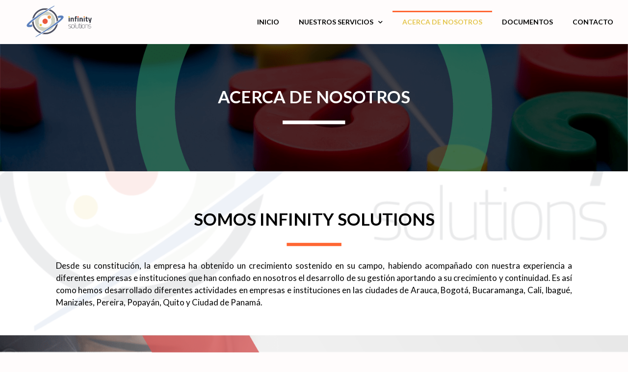

--- FILE ---
content_type: text/html; charset=UTF-8
request_url: https://www.issas.com.co/acerca-de-nosotros/
body_size: 14318
content:
<!DOCTYPE html>
<html lang="es">
<head>
	<meta charset="UTF-8">
	<link rel="profile" href="https://gmpg.org/xfn/11">
	<style>

</style>
<div id="plcover" style="background: #ffffff">
<div id="plcontent">

<div class="plcircle2" style="border-top-color: #d45656;"></div>



</div>
</div>
<title>Acerca de nosotros &#8211; Infinity Solutions | Organización de Contadores Colombianos</title>
<meta name='robots' content='max-image-preview:large' />
<link rel='dns-prefetch' href='//fonts.googleapis.com' />
<link rel='dns-prefetch' href='//s.w.org' />
<link href='https://fonts.gstatic.com' crossorigin rel='preconnect' />
<link rel="alternate" type="application/rss+xml" title="Infinity Solutions | Organización de Contadores Colombianos &raquo; Feed" href="https://www.issas.com.co/feed/" />
<link rel="alternate" type="application/rss+xml" title="Infinity Solutions | Organización de Contadores Colombianos &raquo; Feed de los comentarios" href="https://www.issas.com.co/comments/feed/" />
		<script>
			window._wpemojiSettings = {"baseUrl":"https:\/\/s.w.org\/images\/core\/emoji\/13.0.1\/72x72\/","ext":".png","svgUrl":"https:\/\/s.w.org\/images\/core\/emoji\/13.0.1\/svg\/","svgExt":".svg","source":{"concatemoji":"https:\/\/www.issas.com.co\/wp-includes\/js\/wp-emoji-release.min.js?ver=5.7.14"}};
			!function(e,a,t){var n,r,o,i=a.createElement("canvas"),p=i.getContext&&i.getContext("2d");function s(e,t){var a=String.fromCharCode;p.clearRect(0,0,i.width,i.height),p.fillText(a.apply(this,e),0,0);e=i.toDataURL();return p.clearRect(0,0,i.width,i.height),p.fillText(a.apply(this,t),0,0),e===i.toDataURL()}function c(e){var t=a.createElement("script");t.src=e,t.defer=t.type="text/javascript",a.getElementsByTagName("head")[0].appendChild(t)}for(o=Array("flag","emoji"),t.supports={everything:!0,everythingExceptFlag:!0},r=0;r<o.length;r++)t.supports[o[r]]=function(e){if(!p||!p.fillText)return!1;switch(p.textBaseline="top",p.font="600 32px Arial",e){case"flag":return s([127987,65039,8205,9895,65039],[127987,65039,8203,9895,65039])?!1:!s([55356,56826,55356,56819],[55356,56826,8203,55356,56819])&&!s([55356,57332,56128,56423,56128,56418,56128,56421,56128,56430,56128,56423,56128,56447],[55356,57332,8203,56128,56423,8203,56128,56418,8203,56128,56421,8203,56128,56430,8203,56128,56423,8203,56128,56447]);case"emoji":return!s([55357,56424,8205,55356,57212],[55357,56424,8203,55356,57212])}return!1}(o[r]),t.supports.everything=t.supports.everything&&t.supports[o[r]],"flag"!==o[r]&&(t.supports.everythingExceptFlag=t.supports.everythingExceptFlag&&t.supports[o[r]]);t.supports.everythingExceptFlag=t.supports.everythingExceptFlag&&!t.supports.flag,t.DOMReady=!1,t.readyCallback=function(){t.DOMReady=!0},t.supports.everything||(n=function(){t.readyCallback()},a.addEventListener?(a.addEventListener("DOMContentLoaded",n,!1),e.addEventListener("load",n,!1)):(e.attachEvent("onload",n),a.attachEvent("onreadystatechange",function(){"complete"===a.readyState&&t.readyCallback()})),(n=t.source||{}).concatemoji?c(n.concatemoji):n.wpemoji&&n.twemoji&&(c(n.twemoji),c(n.wpemoji)))}(window,document,window._wpemojiSettings);
		</script>
		<style>
img.wp-smiley,
img.emoji {
	display: inline !important;
	border: none !important;
	box-shadow: none !important;
	height: 1em !important;
	width: 1em !important;
	margin: 0 .07em !important;
	vertical-align: -0.1em !important;
	background: none !important;
	padding: 0 !important;
}
</style>
	<link rel='stylesheet' id='litespeed-cache-dummy-css'  href='https://www.issas.com.co/wp-content/plugins/litespeed-cache/assets/css/litespeed-dummy.css?ver=5.7.14' media='all' />
<link rel='stylesheet' id='pl-style-css'  href='https://www.issas.com.co/wp-content/plugins/page-loader/style.css?ver=5.7.14' media='all' />
<link rel='stylesheet' id='generate-fonts-css'  href='//fonts.googleapis.com/css?family=Lato:100,100italic,300,300italic,regular,italic,700,700italic,900,900italic' media='all' />
<link rel='stylesheet' id='wp-block-library-css'  href='https://www.issas.com.co/wp-includes/css/dist/block-library/style.min.css?ver=5.7.14' media='all' />
<link rel='stylesheet' id='hfe-style-css'  href='https://www.issas.com.co/wp-content/plugins/header-footer-elementor/assets/css/header-footer-elementor.css?ver=1.5.9' media='all' />
<link rel='stylesheet' id='elementor-icons-css'  href='https://www.issas.com.co/wp-content/plugins/elementor/assets/lib/eicons/css/elementor-icons.min.css?ver=5.11.0' media='all' />
<link rel='stylesheet' id='elementor-animations-css'  href='https://www.issas.com.co/wp-content/plugins/elementor/assets/lib/animations/animations.min.css?ver=3.2.2' media='all' />
<link rel='stylesheet' id='elementor-frontend-legacy-css'  href='https://www.issas.com.co/wp-content/plugins/elementor/assets/css/frontend-legacy.min.css?ver=3.2.2' media='all' />
<link rel='stylesheet' id='elementor-frontend-css'  href='https://www.issas.com.co/wp-content/plugins/elementor/assets/css/frontend.min.css?ver=3.2.2' media='all' />
<link rel='stylesheet' id='elementor-post-12-css'  href='https://www.issas.com.co/wp-content/uploads/elementor/css/post-12.css?ver=1620059259' media='all' />
<link rel='stylesheet' id='elementor-pro-css'  href='https://www.issas.com.co/wp-content/plugins/elementor-pro/assets/css/frontend.min.css?ver=3.2.0' media='all' />
<link rel='stylesheet' id='elementor-global-css'  href='https://www.issas.com.co/wp-content/uploads/elementor/css/global.css?ver=1620059259' media='all' />
<link rel='stylesheet' id='elementor-post-10-css'  href='https://www.issas.com.co/wp-content/uploads/elementor/css/post-10.css?ver=1620826272' media='all' />
<link rel='stylesheet' id='hfe-widgets-style-css'  href='https://www.issas.com.co/wp-content/plugins/header-footer-elementor/inc/widgets-css/frontend.css?ver=1.5.9' media='all' />
<link rel='stylesheet' id='elementor-post-33-css'  href='https://www.issas.com.co/wp-content/uploads/elementor/css/post-33.css?ver=1620059260' media='all' />
<link rel='stylesheet' id='elementor-post-37-css'  href='https://www.issas.com.co/wp-content/uploads/elementor/css/post-37.css?ver=1620059260' media='all' />
<link rel='stylesheet' id='generate-style-css'  href='https://www.issas.com.co/wp-content/themes/generatepress/assets/css/main.min.css?ver=3.0.2' media='all' />
<style id='generate-style-inline-css'>
body{background-color:#fffcfc;color:#222222;}a{color:#d45656;}a:hover, a:focus, a:active{color:#ff6633;}.grid-container{max-width:2000px;}.wp-block-group__inner-container{max-width:2000px;margin-left:auto;margin-right:auto;}.site-header .header-image{width:80px;}.generate-back-to-top{font-size:20px;border-radius:3px;position:fixed;bottom:30px;right:30px;line-height:40px;width:40px;text-align:center;z-index:10;transition:opacity 300ms ease-in-out;}.dropdown-click .main-navigation ul ul{display:none;visibility:hidden;}.dropdown-click .main-navigation ul ul ul.toggled-on{left:0;top:auto;position:relative;}.dropdown-click .main-navigation ul.toggled-on, .dropdown-click .main-navigation ul li.sfHover > ul.toggled-on{display:block;left:auto;right:auto;opacity:1;visibility:visible;pointer-events:auto;height:auto;overflow:visible;}.dropdown-click .main-navigation.sub-menu-left .sub-menu.toggled-on, .dropdown-click .main-navigation.sub-menu-left ul li.sfHover > ul.toggled-on{right:0;}.dropdown-click nav ul ul ul{background-color:transparent;}.dropdown-click .widget-area .main-navigation ul ul{top:auto;position:absolute;float:none;width:100%;left:-99999px;}.dropdown-click .widget-area .main-navigation ul ul.toggled-on{position:relative;left:0;right:0;}.dropdown-click .widget-area.sidebar .main-navigation ul li.sfHover ul, .dropdown-click .widget-area.sidebar .main-navigation ul li:hover ul{right:0;left:0;}.dropdown-click .sfHover > a > .dropdown-menu-toggle > .gp-icon svg{transform:rotate(180deg);}body, button, input, select, textarea{font-family:"Lato", sans-serif;}body{line-height:1.5;}.entry-content > [class*="wp-block-"]:not(:last-child){margin-bottom:1.5em;}.main-navigation .main-nav ul ul li a{font-size:14px;}.sidebar .widget, .footer-widgets .widget{font-size:17px;}h1{font-family:"Lato", sans-serif;}h2{font-family:"Lato", sans-serif;}h3{font-family:"Lato", sans-serif;}@media (max-width:768px){h1{font-size:31px;}h2{font-size:27px;}h3{font-size:24px;}h4{font-size:22px;}h5{font-size:19px;}}.top-bar{background-color:#636363;color:#ffffff;}.top-bar a{color:#ffffff;}.top-bar a:hover{color:#303030;}.site-header{background-color:#ffffff;}.main-title a,.main-title a:hover{color:#222222;}.site-description{color:#757575;}.mobile-menu-control-wrapper .menu-toggle,.mobile-menu-control-wrapper .menu-toggle:hover,.mobile-menu-control-wrapper .menu-toggle:focus,.has-inline-mobile-toggle #site-navigation.toggled{background-color:rgba(0, 0, 0, 0.02);}.main-navigation,.main-navigation ul ul{background-color:#ffffff;}.main-navigation .main-nav ul li a,.menu-toggle, .main-navigation .menu-bar-items{color:#515151;}.main-navigation .main-nav ul li:hover > a,.main-navigation .main-nav ul li:focus > a, .main-navigation .main-nav ul li.sfHover > a, .main-navigation .menu-bar-item:hover > a, .main-navigation .menu-bar-item.sfHover > a{color:#7a8896;background-color:#ffffff;}button.menu-toggle:hover,button.menu-toggle:focus{color:#515151;}.main-navigation .main-nav ul li[class*="current-menu-"] > a{color:#7a8896;background-color:#ffffff;}.main-navigation .main-nav ul li[class*="current-menu-"] > a:hover,.main-navigation .main-nav ul li[class*="current-menu-"].sfHover > a{color:#7a8896;background-color:#ffffff;}.navigation-search input[type="search"],.navigation-search input[type="search"]:active, .navigation-search input[type="search"]:focus, .main-navigation .main-nav ul li.search-item.active > a, .main-navigation .menu-bar-items .search-item.active > a{color:#7a8896;background-color:#ffffff;}.main-navigation ul ul{background-color:#eaeaea;}.main-navigation .main-nav ul ul li a{color:#515151;}.main-navigation .main-nav ul ul li:hover > a,.main-navigation .main-nav ul ul li:focus > a,.main-navigation .main-nav ul ul li.sfHover > a{color:#7a8896;background-color:#eaeaea;}.main-navigation .main-nav ul ul li[class*="current-menu-"] > a{color:#7a8896;background-color:#eaeaea;}.main-navigation .main-nav ul ul li[class*="current-menu-"] > a:hover,.main-navigation .main-nav ul ul li[class*="current-menu-"].sfHover > a{color:#7a8896;background-color:#eaeaea;}.separate-containers .inside-article, .separate-containers .comments-area, .separate-containers .page-header, .one-container .container, .separate-containers .paging-navigation, .inside-page-header{background-color:#ffffff;}.entry-title a{color:#222222;}.entry-title a:hover{color:#55555e;}.entry-meta{color:#595959;}.sidebar .widget{background-color:#ffffff;}.footer-widgets{background-color:#ffffff;}.footer-widgets .widget-title{color:#000000;}.site-info{color:#ffffff;background-color:#55555e;}.site-info a{color:#ffffff;}.site-info a:hover{color:#d3d3d3;}.footer-bar .widget_nav_menu .current-menu-item a{color:#d3d3d3;}input[type="text"],input[type="email"],input[type="url"],input[type="password"],input[type="search"],input[type="tel"],input[type="number"],textarea,select{color:#666666;background-color:#fafafa;border-color:#cccccc;}input[type="text"]:focus,input[type="email"]:focus,input[type="url"]:focus,input[type="password"]:focus,input[type="search"]:focus,input[type="tel"]:focus,input[type="number"]:focus,textarea:focus,select:focus{color:#666666;background-color:#ffffff;border-color:#bfbfbf;}button,html input[type="button"],input[type="reset"],input[type="submit"],a.button,a.wp-block-button__link:not(.has-background){color:#ffffff;background-color:#55555e;}button:hover,html input[type="button"]:hover,input[type="reset"]:hover,input[type="submit"]:hover,a.button:hover,button:focus,html input[type="button"]:focus,input[type="reset"]:focus,input[type="submit"]:focus,a.button:focus,a.wp-block-button__link:not(.has-background):active,a.wp-block-button__link:not(.has-background):focus,a.wp-block-button__link:not(.has-background):hover{color:#ffffff;background-color:#3f4047;}a.generate-back-to-top{background-color:rgba( 0,0,0,0.4 );color:#ffffff;}a.generate-back-to-top:hover,a.generate-back-to-top:focus{background-color:rgba( 0,0,0,0.6 );color:#ffffff;}@media (max-width:768px){.main-navigation .menu-bar-item:hover > a, .main-navigation .menu-bar-item.sfHover > a{background:none;color:#515151;}}.inside-top-bar.grid-container{max-width:2080px;}.inside-header.grid-container{max-width:2080px;}.separate-containers .paging-navigation{padding-top:20px;padding-bottom:20px;}.entry-content .alignwide, body:not(.no-sidebar) .entry-content .alignfull{margin-left:-40px;width:calc(100% + 80px);max-width:calc(100% + 80px);}.rtl .menu-item-has-children .dropdown-menu-toggle{padding-left:20px;}.rtl .main-navigation .main-nav ul li.menu-item-has-children > a{padding-right:20px;}.footer-widgets-container.grid-container{max-width:2080px;}.inside-site-info.grid-container{max-width:2080px;}@media (max-width:768px){.separate-containers .inside-article, .separate-containers .comments-area, .separate-containers .page-header, .separate-containers .paging-navigation, .one-container .site-content, .inside-page-header, .wp-block-group__inner-container{padding:30px;}.inside-top-bar{padding-right:30px;padding-left:30px;}.inside-header{padding-right:30px;padding-left:30px;}.widget-area .widget{padding-top:30px;padding-right:30px;padding-bottom:30px;padding-left:30px;}.footer-widgets-container{padding-top:30px;padding-right:30px;padding-bottom:30px;padding-left:30px;}.inside-site-info{padding-right:30px;padding-left:30px;}.entry-content .alignwide, body:not(.no-sidebar) .entry-content .alignfull{margin-left:-30px;width:calc(100% + 60px);max-width:calc(100% + 60px);}.one-container .site-main .paging-navigation{margin-bottom:20px;}}/* End cached CSS */.is-right-sidebar{width:30%;}.is-left-sidebar{width:30%;}.site-content .content-area{width:100%;}@media (max-width:768px){.main-navigation .menu-toggle,.sidebar-nav-mobile:not(#sticky-placeholder){display:block;}.main-navigation ul,.gen-sidebar-nav,.main-navigation:not(.slideout-navigation):not(.toggled) .main-nav > ul,.has-inline-mobile-toggle #site-navigation .inside-navigation > *:not(.navigation-search):not(.main-nav){display:none;}.nav-align-right .inside-navigation,.nav-align-center .inside-navigation{justify-content:space-between;}}
.elementor-template-full-width .site-content{display:block;}
</style>
<link rel='stylesheet' id='google-fonts-1-css'  href='https://fonts.googleapis.com/css?family=Lato%3A100%2C100italic%2C200%2C200italic%2C300%2C300italic%2C400%2C400italic%2C500%2C500italic%2C600%2C600italic%2C700%2C700italic%2C800%2C800italic%2C900%2C900italic&#038;display=auto&#038;ver=5.7.14' media='all' />
<link rel='stylesheet' id='elementor-icons-shared-0-css'  href='https://www.issas.com.co/wp-content/plugins/elementor/assets/lib/font-awesome/css/fontawesome.min.css?ver=5.15.1' media='all' />
<link rel='stylesheet' id='elementor-icons-fa-solid-css'  href='https://www.issas.com.co/wp-content/plugins/elementor/assets/lib/font-awesome/css/solid.min.css?ver=5.15.1' media='all' />
<link rel='stylesheet' id='elementor-icons-fa-regular-css'  href='https://www.issas.com.co/wp-content/plugins/elementor/assets/lib/font-awesome/css/regular.min.css?ver=5.15.1' media='all' />
<script src='https://www.issas.com.co/wp-content/plugins/page-loader/script.js?ver=5.7.14' id='pl-script-js'></script>
<link rel="https://api.w.org/" href="https://www.issas.com.co/wp-json/" /><link rel="alternate" type="application/json" href="https://www.issas.com.co/wp-json/wp/v2/pages/10" /><link rel="EditURI" type="application/rsd+xml" title="RSD" href="https://www.issas.com.co/xmlrpc.php?rsd" />
<link rel="wlwmanifest" type="application/wlwmanifest+xml" href="https://www.issas.com.co/wp-includes/wlwmanifest.xml" /> 
<meta name="generator" content="WordPress 5.7.14" />
<link rel="canonical" href="https://www.issas.com.co/acerca-de-nosotros/" />
<link rel='shortlink' href='https://www.issas.com.co/?p=10' />
<link rel="alternate" type="application/json+oembed" href="https://www.issas.com.co/wp-json/oembed/1.0/embed?url=https%3A%2F%2Fwww.issas.com.co%2Facerca-de-nosotros%2F" />
<link rel="alternate" type="text/xml+oembed" href="https://www.issas.com.co/wp-json/oembed/1.0/embed?url=https%3A%2F%2Fwww.issas.com.co%2Facerca-de-nosotros%2F&#038;format=xml" />
<meta name="viewport" content="width=device-width, initial-scale=1"><style>.recentcomments a{display:inline !important;padding:0 !important;margin:0 !important;}</style><link rel="icon" href="https://www.issas.com.co/wp-content/uploads/2020/10/Infinity-Solutions-logo-ico.png" sizes="32x32" />
<link rel="icon" href="https://www.issas.com.co/wp-content/uploads/2020/10/Infinity-Solutions-logo-ico.png" sizes="192x192" />
<link rel="apple-touch-icon" href="https://www.issas.com.co/wp-content/uploads/2020/10/Infinity-Solutions-logo-ico.png" />
<meta name="msapplication-TileImage" content="https://www.issas.com.co/wp-content/uploads/2020/10/Infinity-Solutions-logo-ico.png" />
</head>

<body class="page-template page-template-elementor_header_footer page page-id-10 wp-custom-logo wp-embed-responsive ehf-header ehf-footer ehf-template-generatepress ehf-stylesheet-generatepress no-sidebar nav-below-header one-container header-aligned-left dropdown-click dropdown-click-menu-item elementor-default elementor-template-full-width elementor-kit-12 elementor-page elementor-page-10 full-width-content" itemtype="https://schema.org/WebPage" itemscope>
	<a class="screen-reader-text skip-link" href="#content" title="Saltar al contenido">Saltar al contenido</a>		<header id="masthead" itemscope="itemscope" itemtype="https://schema.org/WPHeader">
			<p class="main-title bhf-hidden" itemprop="headline"><a href="https://www.issas.com.co" title="Infinity Solutions | Organización de Contadores Colombianos" rel="home">Infinity Solutions | Organización de Contadores Colombianos</a></p>
					<div data-elementor-type="wp-post" data-elementor-id="33" class="elementor elementor-33" data-elementor-settings="[]">
						<div class="elementor-inner">
							<div class="elementor-section-wrap">
							<section class="elementor-section elementor-top-section elementor-element elementor-element-0d68acf elementor-section-full_width elementor-section-content-middle elementor-section-height-default elementor-section-height-default" data-id="0d68acf" data-element_type="section">
						<div class="elementor-container elementor-column-gap-no">
							<div class="elementor-row">
					<div class="elementor-column elementor-col-100 elementor-top-column elementor-element elementor-element-6a2bbc9" data-id="6a2bbc9" data-element_type="column">
			<div class="elementor-column-wrap elementor-element-populated">
							<div class="elementor-widget-wrap">
						<section class="elementor-section elementor-inner-section elementor-element elementor-element-106ceae elementor-section-full_width elementor-section-content-middle elementor-section-height-default elementor-section-height-default" data-id="106ceae" data-element_type="section">
						<div class="elementor-container elementor-column-gap-no">
							<div class="elementor-row">
					<div class="elementor-column elementor-col-50 elementor-inner-column elementor-element elementor-element-7678961" data-id="7678961" data-element_type="column">
			<div class="elementor-column-wrap elementor-element-populated">
							<div class="elementor-widget-wrap">
						<div class="elementor-element elementor-element-f873113 elementor-invisible elementor-widget elementor-widget-image" data-id="f873113" data-element_type="widget" data-settings="{&quot;_animation&quot;:&quot;fadeInLeft&quot;}" data-widget_type="image.default">
				<div class="elementor-widget-container">
								<div class="elementor-image">
													<a href="https://www.issas.com.co/">
							<img width="501" height="228" src="https://www.issas.com.co/wp-content/uploads/2020/10/Infinity-Solutions-logo-Horizontal-500px.png" class="elementor-animation-grow attachment-large size-large" alt="" loading="lazy" srcset="https://www.issas.com.co/wp-content/uploads/2020/10/Infinity-Solutions-logo-Horizontal-500px.png 501w, https://www.issas.com.co/wp-content/uploads/2020/10/Infinity-Solutions-logo-Horizontal-500px-300x137.png 300w" sizes="(max-width: 501px) 100vw, 501px" />								</a>
														</div>
						</div>
				</div>
						</div>
					</div>
		</div>
				<div class="elementor-column elementor-col-50 elementor-inner-column elementor-element elementor-element-b19b467" data-id="b19b467" data-element_type="column">
			<div class="elementor-column-wrap elementor-element-populated">
							<div class="elementor-widget-wrap">
						<div class="elementor-element elementor-element-cb4a650 elementor-nav-menu__align-right elementor-nav-menu--dropdown-mobile elementor-nav-menu--stretch elementor-nav-menu--indicator-chevron elementor-nav-menu__text-align-aside elementor-nav-menu--toggle elementor-nav-menu--burger elementor-widget elementor-widget-nav-menu" data-id="cb4a650" data-element_type="widget" data-settings="{&quot;full_width&quot;:&quot;stretch&quot;,&quot;layout&quot;:&quot;horizontal&quot;,&quot;toggle&quot;:&quot;burger&quot;}" data-widget_type="nav-menu.default">
				<div class="elementor-widget-container">
						<nav role="navigation" class="elementor-nav-menu--main elementor-nav-menu__container elementor-nav-menu--layout-horizontal e--pointer-overline e--animation-grow"><ul id="menu-1-cb4a650" class="elementor-nav-menu"><li class="menu-item menu-item-type-post_type menu-item-object-page menu-item-home menu-item-40"><a href="https://www.issas.com.co/" class="elementor-item">INICIO</a></li>
<li class="menu-item menu-item-type-post_type menu-item-object-page menu-item-has-children menu-item-174"><a href="https://www.issas.com.co/nuestros-servicios/" class="elementor-item">NUESTROS SERVICIOS</a>
<ul class="sub-menu elementor-nav-menu--dropdown">
	<li class="menu-item menu-item-type-custom menu-item-object-custom menu-item-224"><a href="https://www.issas.com.co/nuestros-servicios/#servicio1" class="elementor-sub-item elementor-item-anchor">Auditoría, Aseguramiento y Revisoría Fiscal</a></li>
	<li class="menu-item menu-item-type-custom menu-item-object-custom menu-item-226"><a href="https://www.issas.com.co/nuestros-servicios/#servicio2" class="elementor-sub-item elementor-item-anchor">Acompañamiento en el diseño, estructuración y formación de empresas, fusiones y adquisiciones</a></li>
	<li class="menu-item menu-item-type-custom menu-item-object-custom menu-item-236"><a href="https://www.issas.com.co/nuestros-servicios/#servicio3" class="elementor-sub-item elementor-item-anchor">Outsourcing contable</a></li>
	<li class="menu-item menu-item-type-custom menu-item-object-custom menu-item-237"><a href="https://www.issas.com.co/nuestros-servicios/#servicio4" class="elementor-sub-item elementor-item-anchor">Acompañamiento en aspectos tributarios</a></li>
	<li class="menu-item menu-item-type-custom menu-item-object-custom menu-item-238"><a href="https://www.issas.com.co/nuestros-servicios/#servicio5" class="elementor-sub-item elementor-item-anchor">Control Interno / Gestión de Auditoría Interna</a></li>
	<li class="menu-item menu-item-type-custom menu-item-object-custom menu-item-239"><a href="https://www.issas.com.co/nuestros-servicios/#servicio6" class="elementor-sub-item elementor-item-anchor">Interventorías técnico- financiero- administrativo- jurídicas</a></li>
	<li class="menu-item menu-item-type-custom menu-item-object-custom menu-item-240"><a href="https://www.issas.com.co/nuestros-servicios/#servicio7" class="elementor-sub-item elementor-item-anchor">Valoración De Empresas</a></li>
</ul>
</li>
<li class="menu-item menu-item-type-post_type menu-item-object-page current-menu-item page_item page-item-10 current_page_item menu-item-41"><a href="https://www.issas.com.co/acerca-de-nosotros/" aria-current="page" class="elementor-item elementor-item-active">ACERCA DE NOSOTROS</a></li>
<li class="menu-item menu-item-type-post_type menu-item-object-page menu-item-291"><a href="https://www.issas.com.co/documentos/" class="elementor-item">DOCUMENTOS</a></li>
<li class="menu-item menu-item-type-post_type menu-item-object-page menu-item-42"><a href="https://www.issas.com.co/contacto/" class="elementor-item">CONTACTO</a></li>
</ul></nav>
					<div class="elementor-menu-toggle" role="button" tabindex="0" aria-label="Menu Toggle" aria-expanded="false">
			<i class="eicon-menu-bar" aria-hidden="true"></i>
			<span class="elementor-screen-only">Menu</span>
		</div>
			<nav class="elementor-nav-menu--dropdown elementor-nav-menu__container" role="navigation" aria-hidden="true"><ul id="menu-2-cb4a650" class="elementor-nav-menu"><li class="menu-item menu-item-type-post_type menu-item-object-page menu-item-home menu-item-40"><a href="https://www.issas.com.co/" class="elementor-item">INICIO</a></li>
<li class="menu-item menu-item-type-post_type menu-item-object-page menu-item-has-children menu-item-174"><a href="https://www.issas.com.co/nuestros-servicios/" class="elementor-item">NUESTROS SERVICIOS</a>
<ul class="sub-menu elementor-nav-menu--dropdown">
	<li class="menu-item menu-item-type-custom menu-item-object-custom menu-item-224"><a href="https://www.issas.com.co/nuestros-servicios/#servicio1" class="elementor-sub-item elementor-item-anchor">Auditoría, Aseguramiento y Revisoría Fiscal</a></li>
	<li class="menu-item menu-item-type-custom menu-item-object-custom menu-item-226"><a href="https://www.issas.com.co/nuestros-servicios/#servicio2" class="elementor-sub-item elementor-item-anchor">Acompañamiento en el diseño, estructuración y formación de empresas, fusiones y adquisiciones</a></li>
	<li class="menu-item menu-item-type-custom menu-item-object-custom menu-item-236"><a href="https://www.issas.com.co/nuestros-servicios/#servicio3" class="elementor-sub-item elementor-item-anchor">Outsourcing contable</a></li>
	<li class="menu-item menu-item-type-custom menu-item-object-custom menu-item-237"><a href="https://www.issas.com.co/nuestros-servicios/#servicio4" class="elementor-sub-item elementor-item-anchor">Acompañamiento en aspectos tributarios</a></li>
	<li class="menu-item menu-item-type-custom menu-item-object-custom menu-item-238"><a href="https://www.issas.com.co/nuestros-servicios/#servicio5" class="elementor-sub-item elementor-item-anchor">Control Interno / Gestión de Auditoría Interna</a></li>
	<li class="menu-item menu-item-type-custom menu-item-object-custom menu-item-239"><a href="https://www.issas.com.co/nuestros-servicios/#servicio6" class="elementor-sub-item elementor-item-anchor">Interventorías técnico- financiero- administrativo- jurídicas</a></li>
	<li class="menu-item menu-item-type-custom menu-item-object-custom menu-item-240"><a href="https://www.issas.com.co/nuestros-servicios/#servicio7" class="elementor-sub-item elementor-item-anchor">Valoración De Empresas</a></li>
</ul>
</li>
<li class="menu-item menu-item-type-post_type menu-item-object-page current-menu-item page_item page-item-10 current_page_item menu-item-41"><a href="https://www.issas.com.co/acerca-de-nosotros/" aria-current="page" class="elementor-item elementor-item-active">ACERCA DE NOSOTROS</a></li>
<li class="menu-item menu-item-type-post_type menu-item-object-page menu-item-291"><a href="https://www.issas.com.co/documentos/" class="elementor-item">DOCUMENTOS</a></li>
<li class="menu-item menu-item-type-post_type menu-item-object-page menu-item-42"><a href="https://www.issas.com.co/contacto/" class="elementor-item">CONTACTO</a></li>
</ul></nav>
				</div>
				</div>
						</div>
					</div>
		</div>
								</div>
					</div>
		</section>
						</div>
					</div>
		</div>
								</div>
					</div>
		</section>
						</div>
						</div>
					</div>
				</header>

	
	<div id="page" class="site grid-container container hfeed">
				<div id="content" class="site-content">
					<div data-elementor-type="wp-page" data-elementor-id="10" class="elementor elementor-10" data-elementor-settings="[]">
						<div class="elementor-inner">
							<div class="elementor-section-wrap">
							<section class="elementor-section elementor-top-section elementor-element elementor-element-04eeb76 elementor-section-full_width elementor-section-content-middle elementor-section-height-default elementor-section-height-default" data-id="04eeb76" data-element_type="section" data-settings="{&quot;background_background&quot;:&quot;classic&quot;}">
						<div class="elementor-container elementor-column-gap-no">
							<div class="elementor-row">
					<div class="elementor-column elementor-col-100 elementor-top-column elementor-element elementor-element-3330932" data-id="3330932" data-element_type="column">
			<div class="elementor-column-wrap elementor-element-populated">
							<div class="elementor-widget-wrap">
						<div class="elementor-element elementor-element-14b78d9 elementor-widget elementor-widget-spacer" data-id="14b78d9" data-element_type="widget" data-widget_type="spacer.default">
				<div class="elementor-widget-container">
					<div class="elementor-spacer">
			<div class="elementor-spacer-inner"></div>
		</div>
				</div>
				</div>
				<div class="elementor-element elementor-element-f210be4 elementor-widget elementor-widget-heading" data-id="f210be4" data-element_type="widget" data-widget_type="heading.default">
				<div class="elementor-widget-container">
			<h2 class="elementor-heading-title elementor-size-default">ACERCA DE NOSOTROS</h2>		</div>
				</div>
				<div class="elementor-element elementor-element-ebd142c elementor-widget elementor-widget-image" data-id="ebd142c" data-element_type="widget" data-widget_type="image.default">
				<div class="elementor-widget-container">
								<div class="elementor-image">
												<img width="208" height="13" src="https://www.issas.com.co/wp-content/uploads/2020/10/linea-blanca.png" class="attachment-large size-large" alt="" loading="lazy" />														</div>
						</div>
				</div>
				<div class="elementor-element elementor-element-82ccb4d elementor-widget elementor-widget-spacer" data-id="82ccb4d" data-element_type="widget" data-widget_type="spacer.default">
				<div class="elementor-widget-container">
					<div class="elementor-spacer">
			<div class="elementor-spacer-inner"></div>
		</div>
				</div>
				</div>
						</div>
					</div>
		</div>
								</div>
					</div>
		</section>
				<section class="elementor-section elementor-top-section elementor-element elementor-element-bf7a9bb elementor-section-boxed elementor-section-height-default elementor-section-height-default" data-id="bf7a9bb" data-element_type="section" data-settings="{&quot;background_background&quot;:&quot;classic&quot;,&quot;background_motion_fx_motion_fx_scrolling&quot;:&quot;yes&quot;,&quot;background_motion_fx_devices&quot;:[&quot;desktop&quot;,&quot;tablet&quot;,&quot;mobile&quot;]}">
						<div class="elementor-container elementor-column-gap-default">
							<div class="elementor-row">
					<div class="elementor-column elementor-col-100 elementor-top-column elementor-element elementor-element-9316c7e" data-id="9316c7e" data-element_type="column">
			<div class="elementor-column-wrap elementor-element-populated">
							<div class="elementor-widget-wrap">
						<div class="elementor-element elementor-element-38b17e7 elementor-widget elementor-widget-spacer" data-id="38b17e7" data-element_type="widget" data-widget_type="spacer.default">
				<div class="elementor-widget-container">
					<div class="elementor-spacer">
			<div class="elementor-spacer-inner"></div>
		</div>
				</div>
				</div>
				<div class="elementor-element elementor-element-d69538f elementor-widget elementor-widget-heading" data-id="d69538f" data-element_type="widget" data-widget_type="heading.default">
				<div class="elementor-widget-container">
			<h2 class="elementor-heading-title elementor-size-default">SOMOS INFINITY SOLUTIONS</h2>		</div>
				</div>
				<div class="elementor-element elementor-element-6424a11 elementor-widget elementor-widget-image" data-id="6424a11" data-element_type="widget" data-widget_type="image.default">
				<div class="elementor-widget-container">
								<div class="elementor-image">
												<img width="208" height="13" src="https://www.issas.com.co/wp-content/uploads/2020/10/Linea-Naranja.png" class="attachment-large size-large" alt="" loading="lazy" />														</div>
						</div>
				</div>
						</div>
					</div>
		</div>
								</div>
					</div>
		</section>
				<section class="elementor-section elementor-top-section elementor-element elementor-element-e50e19f elementor-section-boxed elementor-section-height-default elementor-section-height-default" data-id="e50e19f" data-element_type="section" data-settings="{&quot;background_background&quot;:&quot;classic&quot;}">
						<div class="elementor-container elementor-column-gap-default">
							<div class="elementor-row">
					<div class="elementor-column elementor-col-100 elementor-top-column elementor-element elementor-element-564b872" data-id="564b872" data-element_type="column">
			<div class="elementor-column-wrap elementor-element-populated">
							<div class="elementor-widget-wrap">
						<div class="elementor-element elementor-element-2531e1b elementor-widget elementor-widget-text-editor" data-id="2531e1b" data-element_type="widget" data-widget_type="text-editor.default">
				<div class="elementor-widget-container">
								<div class="elementor-text-editor elementor-clearfix">
					<p>Desde su constitución, la empresa ha obtenido un crecimiento sostenido en su campo, habiendo acompañado con nuestra experiencia a diferentes empresas e instituciones que han confiado en nosotros el desarrollo de su gestión aportando a su crecimiento y continuidad. Es así como hemos desarrollado diferentes actividades en empresas e instituciones en las ciudades de Arauca, Bogotá, Bucaramanga, Cali, Ibagué, Manizales, Pereira, Popayán, Quito y Ciudad de Panamá.</p>					</div>
						</div>
				</div>
						</div>
					</div>
		</div>
								</div>
					</div>
		</section>
				<section class="elementor-section elementor-top-section elementor-element elementor-element-4e6a590 elementor-section-full_width elementor-section-content-middle elementor-section-height-default elementor-section-height-default" data-id="4e6a590" data-element_type="section" data-settings="{&quot;background_background&quot;:&quot;classic&quot;}">
						<div class="elementor-container elementor-column-gap-no">
							<div class="elementor-row">
					<div class="elementor-column elementor-col-50 elementor-top-column elementor-element elementor-element-f89e0b7" data-id="f89e0b7" data-element_type="column">
			<div class="elementor-column-wrap elementor-element-populated">
							<div class="elementor-widget-wrap">
						<div class="elementor-element elementor-element-c022525 elementor-hidden-desktop elementor-hidden-tablet elementor-invisible elementor-widget elementor-widget-image" data-id="c022525" data-element_type="widget" data-settings="{&quot;_animation&quot;:&quot;fadeInLeft&quot;,&quot;_animation_mobile&quot;:&quot;fadeInDown&quot;}" data-widget_type="image.default">
				<div class="elementor-widget-container">
								<div class="elementor-image">
												<img width="579" height="448" src="https://www.issas.com.co/wp-content/uploads/2020/10/Infinity-Solutions-flyer-16.png" class="attachment-large size-large" alt="" loading="lazy" srcset="https://www.issas.com.co/wp-content/uploads/2020/10/Infinity-Solutions-flyer-16.png 579w, https://www.issas.com.co/wp-content/uploads/2020/10/Infinity-Solutions-flyer-16-300x232.png 300w" sizes="(max-width: 579px) 100vw, 579px" />														</div>
						</div>
				</div>
				<div class="elementor-element elementor-element-d1e8915 elementor-hidden-phone elementor-invisible elementor-widget elementor-widget-image" data-id="d1e8915" data-element_type="widget" data-settings="{&quot;_animation&quot;:&quot;fadeInLeft&quot;}" data-widget_type="image.default">
				<div class="elementor-widget-container">
								<div class="elementor-image">
												<img width="581" height="579" src="https://www.issas.com.co/wp-content/uploads/2020/10/Infinity-Solutions-flyer-15-min.png" class="attachment-large size-large" alt="" loading="lazy" srcset="https://www.issas.com.co/wp-content/uploads/2020/10/Infinity-Solutions-flyer-15-min.png 581w, https://www.issas.com.co/wp-content/uploads/2020/10/Infinity-Solutions-flyer-15-min-300x300.png 300w, https://www.issas.com.co/wp-content/uploads/2020/10/Infinity-Solutions-flyer-15-min-150x150.png 150w" sizes="(max-width: 581px) 100vw, 581px" />														</div>
						</div>
				</div>
						</div>
					</div>
		</div>
				<div class="elementor-column elementor-col-50 elementor-top-column elementor-element elementor-element-65805fa" data-id="65805fa" data-element_type="column">
			<div class="elementor-column-wrap elementor-element-populated">
							<div class="elementor-widget-wrap">
						<div class="elementor-element elementor-element-2f5983b elementor-widget elementor-widget-text-editor" data-id="2f5983b" data-element_type="widget" data-widget_type="text-editor.default">
				<div class="elementor-widget-container">
								<div class="elementor-text-editor elementor-clearfix">
					<p>Nuestras fortalezas están asociadas a una amplia experiencia en aspectos financieros, contables, tributarios y de estrategia empresarial y comercial. Con estas fortalezas, y nuestro deseo de entregar a quienes lo requieran una alternativa al alcance de sus necesidades, hemos estructurado alianzas que buscan la generación de valor agregado en los servicios proporcionados a nuestros clientes, extendiendo nuestra influencia más allá de sus intereses, hasta lograr la satisfacción de sus necesidades mediante una relación cercana, constructiva, seria, oportuna y de confianza.</p>					</div>
						</div>
				</div>
						</div>
					</div>
		</div>
								</div>
					</div>
		</section>
				<section class="elementor-section elementor-top-section elementor-element elementor-element-5f32cec elementor-section-full_width elementor-section-content-middle elementor-reverse-mobile elementor-section-height-default elementor-section-height-default" data-id="5f32cec" data-element_type="section" data-settings="{&quot;background_background&quot;:&quot;classic&quot;}">
						<div class="elementor-container elementor-column-gap-default">
							<div class="elementor-row">
					<div class="elementor-column elementor-col-50 elementor-top-column elementor-element elementor-element-0227879" data-id="0227879" data-element_type="column">
			<div class="elementor-column-wrap elementor-element-populated">
							<div class="elementor-widget-wrap">
						<div class="elementor-element elementor-element-86a55de elementor-invisible elementor-widget elementor-widget-text-editor" data-id="86a55de" data-element_type="widget" data-settings="{&quot;_animation&quot;:&quot;fadeInLeft&quot;,&quot;_animation_mobile&quot;:&quot;fadeInUp&quot;}" data-widget_type="text-editor.default">
				<div class="elementor-widget-container">
								<div class="elementor-text-editor elementor-clearfix">
					<p>Establecer una trayectoria importante en la ejecución de auditorías, consultorías y revisorías fiscales para diferentes e importantes empresas a nivel nacional e internacional, mediante una relación cercana, constructiva, seria, oportuna y de confianza.</p>					</div>
						</div>
				</div>
						</div>
					</div>
		</div>
				<div class="elementor-column elementor-col-50 elementor-top-column elementor-element elementor-element-48e1f62" data-id="48e1f62" data-element_type="column">
			<div class="elementor-column-wrap elementor-element-populated">
							<div class="elementor-widget-wrap">
						<div class="elementor-element elementor-element-d1c42b3 elementor-invisible elementor-widget elementor-widget-image" data-id="d1c42b3" data-element_type="widget" data-settings="{&quot;_animation&quot;:&quot;fadeInRight&quot;,&quot;_animation_mobile&quot;:&quot;zoomIn&quot;}" data-widget_type="image.default">
				<div class="elementor-widget-container">
								<div class="elementor-image">
												<img width="495" height="485" src="https://www.issas.com.co/wp-content/uploads/2020/11/Infinity-Solutions-vision_-min.png" class="elementor-animation-grow attachment-large size-large" alt="" loading="lazy" srcset="https://www.issas.com.co/wp-content/uploads/2020/11/Infinity-Solutions-vision_-min.png 495w, https://www.issas.com.co/wp-content/uploads/2020/11/Infinity-Solutions-vision_-min-300x294.png 300w" sizes="(max-width: 495px) 100vw, 495px" />														</div>
						</div>
				</div>
						</div>
					</div>
		</div>
								</div>
					</div>
		</section>
				<section class="elementor-section elementor-top-section elementor-element elementor-element-5dbb222 elementor-section-full_width elementor-section-content-middle elementor-section-height-default elementor-section-height-default" data-id="5dbb222" data-element_type="section" data-settings="{&quot;background_background&quot;:&quot;classic&quot;}">
						<div class="elementor-container elementor-column-gap-default">
							<div class="elementor-row">
					<div class="elementor-column elementor-col-50 elementor-top-column elementor-element elementor-element-03bcc05" data-id="03bcc05" data-element_type="column">
			<div class="elementor-column-wrap elementor-element-populated">
							<div class="elementor-widget-wrap">
						<div class="elementor-element elementor-element-ae919d1 elementor-invisible elementor-widget elementor-widget-image" data-id="ae919d1" data-element_type="widget" data-settings="{&quot;_animation&quot;:&quot;fadeInLeft&quot;,&quot;_animation_mobile&quot;:&quot;zoomIn&quot;}" data-widget_type="image.default">
				<div class="elementor-widget-container">
								<div class="elementor-image">
												<img width="508" height="456" src="https://www.issas.com.co/wp-content/uploads/2020/11/Infinity-Solutions-mision_-min.png" class="elementor-animation-grow attachment-large size-large" alt="" loading="lazy" srcset="https://www.issas.com.co/wp-content/uploads/2020/11/Infinity-Solutions-mision_-min.png 508w, https://www.issas.com.co/wp-content/uploads/2020/11/Infinity-Solutions-mision_-min-300x269.png 300w" sizes="(max-width: 508px) 100vw, 508px" />														</div>
						</div>
				</div>
						</div>
					</div>
		</div>
				<div class="elementor-column elementor-col-50 elementor-top-column elementor-element elementor-element-caa2b24" data-id="caa2b24" data-element_type="column">
			<div class="elementor-column-wrap elementor-element-populated">
							<div class="elementor-widget-wrap">
						<div class="elementor-element elementor-element-e9b7476 elementor-invisible elementor-widget elementor-widget-text-editor" data-id="e9b7476" data-element_type="widget" data-settings="{&quot;_animation&quot;:&quot;fadeInRight&quot;,&quot;_animation_mobile&quot;:&quot;fadeInUp&quot;}" data-widget_type="text-editor.default">
				<div class="elementor-widget-container">
								<div class="elementor-text-editor elementor-clearfix">
					<p>En la próxima década seremos reconocidos a nivel regional y nacional como una excelente firma de contadores, donde el liderazgo prevalezca para darles siempre a nuestros clientes una respuesta oportuna y precisa con nuestros servicios, siendo reconocidos como sus aliados.</p>					</div>
						</div>
				</div>
						</div>
					</div>
		</div>
								</div>
					</div>
		</section>
				<section class="elementor-section elementor-top-section elementor-element elementor-element-b18cd19 elementor-section-full_width elementor-section-content-middle elementor-reverse-mobile elementor-section-height-default elementor-section-height-default" data-id="b18cd19" data-element_type="section" data-settings="{&quot;background_background&quot;:&quot;classic&quot;}">
						<div class="elementor-container elementor-column-gap-default">
							<div class="elementor-row">
					<div class="elementor-column elementor-col-50 elementor-top-column elementor-element elementor-element-bd9ce03" data-id="bd9ce03" data-element_type="column">
			<div class="elementor-column-wrap elementor-element-populated">
							<div class="elementor-widget-wrap">
						<div class="elementor-element elementor-element-70ce40f elementor-invisible elementor-widget elementor-widget-text-editor" data-id="70ce40f" data-element_type="widget" data-settings="{&quot;_animation&quot;:&quot;fadeInLeft&quot;,&quot;_animation_mobile&quot;:&quot;fadeInUp&quot;}" data-widget_type="text-editor.default">
				<div class="elementor-widget-container">
								<div class="elementor-text-editor elementor-clearfix">
					<p>Nuestra empresa nace en la Ciudad de Bogotá, Colombia en 2011, contando con la trayectoria y experiencia de los profesionales que integramos la organización; nuestro recorrido, desde entonces, incluye la participación en actividades de auditoría, consultoría, contabilidad e impuestos en diversas empresas y sectores a nivel nacional e internacional.</p>					</div>
						</div>
				</div>
						</div>
					</div>
		</div>
				<div class="elementor-column elementor-col-50 elementor-top-column elementor-element elementor-element-bb40aee" data-id="bb40aee" data-element_type="column">
			<div class="elementor-column-wrap elementor-element-populated">
							<div class="elementor-widget-wrap">
						<div class="elementor-element elementor-element-ad30bec elementor-invisible elementor-widget elementor-widget-image" data-id="ad30bec" data-element_type="widget" data-settings="{&quot;_animation&quot;:&quot;fadeInRight&quot;,&quot;_animation_mobile&quot;:&quot;zoomIn&quot;}" data-widget_type="image.default">
				<div class="elementor-widget-container">
								<div class="elementor-image">
												<img width="472" height="487" src="https://www.issas.com.co/wp-content/uploads/2020/10/Infinity-Solutions-Nuestra-Historia-min.png" class="elementor-animation-grow attachment-large size-large" alt="" loading="lazy" srcset="https://www.issas.com.co/wp-content/uploads/2020/10/Infinity-Solutions-Nuestra-Historia-min.png 472w, https://www.issas.com.co/wp-content/uploads/2020/10/Infinity-Solutions-Nuestra-Historia-min-291x300.png 291w" sizes="(max-width: 472px) 100vw, 472px" />														</div>
						</div>
				</div>
						</div>
					</div>
		</div>
								</div>
					</div>
		</section>
				<section class="elementor-section elementor-top-section elementor-element elementor-element-a5cd03f elementor-section-full_width elementor-section-content-middle elementor-section-height-default elementor-section-height-default" data-id="a5cd03f" data-element_type="section" data-settings="{&quot;background_background&quot;:&quot;classic&quot;}">
						<div class="elementor-container elementor-column-gap-default">
							<div class="elementor-row">
					<div class="elementor-column elementor-col-50 elementor-top-column elementor-element elementor-element-88bfd7b" data-id="88bfd7b" data-element_type="column">
			<div class="elementor-column-wrap elementor-element-populated">
							<div class="elementor-widget-wrap">
						<div class="elementor-element elementor-element-bd5e612 elementor-invisible elementor-widget elementor-widget-image" data-id="bd5e612" data-element_type="widget" data-settings="{&quot;_animation&quot;:&quot;fadeInLeft&quot;,&quot;_animation_mobile&quot;:&quot;zoomIn&quot;}" data-widget_type="image.default">
				<div class="elementor-widget-container">
								<div class="elementor-image">
												<img width="472" height="488" src="https://www.issas.com.co/wp-content/uploads/2020/10/Infinity-Solutions-Nuestro-presente-min.png" class="elementor-animation-grow attachment-large size-large" alt="" loading="lazy" srcset="https://www.issas.com.co/wp-content/uploads/2020/10/Infinity-Solutions-Nuestro-presente-min.png 472w, https://www.issas.com.co/wp-content/uploads/2020/10/Infinity-Solutions-Nuestro-presente-min-290x300.png 290w" sizes="(max-width: 472px) 100vw, 472px" />														</div>
						</div>
				</div>
						</div>
					</div>
		</div>
				<div class="elementor-column elementor-col-50 elementor-top-column elementor-element elementor-element-fed2719" data-id="fed2719" data-element_type="column">
			<div class="elementor-column-wrap elementor-element-populated">
							<div class="elementor-widget-wrap">
						<div class="elementor-element elementor-element-196b12b elementor-invisible elementor-widget elementor-widget-text-editor" data-id="196b12b" data-element_type="widget" data-settings="{&quot;_animation&quot;:&quot;fadeInRight&quot;,&quot;_animation_mobile&quot;:&quot;fadeInUp&quot;}" data-widget_type="text-editor.default">
				<div class="elementor-widget-container">
								<div class="elementor-text-editor elementor-clearfix">
					<p>Nos encontramos en la ciudad de Manizales, Colombia. Hemos desarrollado una metodología propia con base en las Normas Internacionales vigentes, de tal forma que el alcance de nuestros servicios incluye la aplicación de nuestro experticia en diferentes opciones incluyendo: Revisorías Fiscales, Interventorías, Auditorías Financieras y bajo procedimientos previamente convenidos, Asesorías en procesos contables y en general el desarrollo de proyectos acordes con nuestra experiencia.</p>
<p>El alcance de nuestros servicios se ha extendido a diferentes ciudades; en la actualidad hacemos presencia en Bogotá, Cali, Manizales y departamento del Cauca (Popayán, Santander de Quilichao y Puerto Tejada) en forma directa; a nivel internacional atendemos el Colegio de la presentación en Quito &#8211; Ecuador, y participamos en la asesoría de organizaciones no lucrativas en Phoenix (Arizona).</p>					</div>
						</div>
				</div>
						</div>
					</div>
		</div>
								</div>
					</div>
		</section>
				<section class="elementor-section elementor-top-section elementor-element elementor-element-342715e elementor-section-full_width elementor-section-content-middle elementor-reverse-mobile elementor-section-height-default elementor-section-height-default" data-id="342715e" data-element_type="section" data-settings="{&quot;background_background&quot;:&quot;classic&quot;}">
						<div class="elementor-container elementor-column-gap-default">
							<div class="elementor-row">
					<div class="elementor-column elementor-col-50 elementor-top-column elementor-element elementor-element-9365e0a" data-id="9365e0a" data-element_type="column">
			<div class="elementor-column-wrap elementor-element-populated">
							<div class="elementor-widget-wrap">
						<div class="elementor-element elementor-element-a4b22ce elementor-invisible elementor-widget elementor-widget-text-editor" data-id="a4b22ce" data-element_type="widget" data-settings="{&quot;_animation&quot;:&quot;fadeInLeft&quot;,&quot;_animation_mobile&quot;:&quot;fadeInUp&quot;}" data-widget_type="text-editor.default">
				<div class="elementor-widget-container">
								<div class="elementor-text-editor elementor-clearfix">
					<p>SIEMPRE UNA ALTERNATIVA EN SERVICIOS PROFESIONALES<br /><br />Permanecerémos en el tiempo, para destacar las fortalezas de nuestros clientes y reducir su exposición a los factores que atentan contra su estructura y el desarrollo de sus objetivos institucionales.</p>					</div>
						</div>
				</div>
						</div>
					</div>
		</div>
				<div class="elementor-column elementor-col-50 elementor-top-column elementor-element elementor-element-d500da8" data-id="d500da8" data-element_type="column">
			<div class="elementor-column-wrap elementor-element-populated">
							<div class="elementor-widget-wrap">
						<div class="elementor-element elementor-element-76acb0e elementor-invisible elementor-widget elementor-widget-image" data-id="76acb0e" data-element_type="widget" data-settings="{&quot;_animation&quot;:&quot;fadeInRight&quot;,&quot;_animation_mobile&quot;:&quot;zoomIn&quot;}" data-widget_type="image.default">
				<div class="elementor-widget-container">
								<div class="elementor-image">
												<img width="472" height="488" src="https://www.issas.com.co/wp-content/uploads/2020/10/Infinity-Solutions-Nuestro-Futuro-min.png" class="elementor-animation-grow attachment-large size-large" alt="" loading="lazy" srcset="https://www.issas.com.co/wp-content/uploads/2020/10/Infinity-Solutions-Nuestro-Futuro-min.png 472w, https://www.issas.com.co/wp-content/uploads/2020/10/Infinity-Solutions-Nuestro-Futuro-min-290x300.png 290w" sizes="(max-width: 472px) 100vw, 472px" />														</div>
						</div>
				</div>
						</div>
					</div>
		</div>
								</div>
					</div>
		</section>
				<section class="elementor-section elementor-top-section elementor-element elementor-element-8d34f2b elementor-section-boxed elementor-section-height-default elementor-section-height-default" data-id="8d34f2b" data-element_type="section" data-settings="{&quot;background_background&quot;:&quot;classic&quot;}">
						<div class="elementor-container elementor-column-gap-default">
							<div class="elementor-row">
					<div class="elementor-column elementor-col-100 elementor-top-column elementor-element elementor-element-7f7cd3b" data-id="7f7cd3b" data-element_type="column">
			<div class="elementor-column-wrap elementor-element-populated">
							<div class="elementor-widget-wrap">
						<div class="elementor-element elementor-element-b93cbf6 elementor-widget elementor-widget-spacer" data-id="b93cbf6" data-element_type="widget" data-widget_type="spacer.default">
				<div class="elementor-widget-container">
					<div class="elementor-spacer">
			<div class="elementor-spacer-inner"></div>
		</div>
				</div>
				</div>
				<div class="elementor-element elementor-element-94851e8 elementor-widget elementor-widget-heading" data-id="94851e8" data-element_type="widget" data-widget_type="heading.default">
				<div class="elementor-widget-container">
			<h2 class="elementor-heading-title elementor-size-default">NUESTROS VALORES</h2>		</div>
				</div>
				<div class="elementor-element elementor-element-e4249db elementor-widget elementor-widget-image" data-id="e4249db" data-element_type="widget" data-widget_type="image.default">
				<div class="elementor-widget-container">
								<div class="elementor-image">
												<img width="208" height="13" src="https://www.issas.com.co/wp-content/uploads/2020/10/Linea-Naranja.png" class="attachment-large size-large" alt="" loading="lazy" />														</div>
						</div>
				</div>
						</div>
					</div>
		</div>
								</div>
					</div>
		</section>
				<section class="elementor-section elementor-top-section elementor-element elementor-element-2d2df58 elementor-section-boxed elementor-section-height-default elementor-section-height-default elementor-invisible" data-id="2d2df58" data-element_type="section" data-settings="{&quot;animation&quot;:&quot;zoomIn&quot;,&quot;background_background&quot;:&quot;classic&quot;}">
						<div class="elementor-container elementor-column-gap-default">
							<div class="elementor-row">
					<div class="elementor-column elementor-col-20 elementor-top-column elementor-element elementor-element-0b249d9" data-id="0b249d9" data-element_type="column">
			<div class="elementor-column-wrap elementor-element-populated">
							<div class="elementor-widget-wrap">
						<div class="elementor-element elementor-element-c5f5234 elementor-view-stacked elementor-shape-circle elementor-position-top elementor-vertical-align-top elementor-widget elementor-widget-icon-box" data-id="c5f5234" data-element_type="widget" data-widget_type="icon-box.default">
				<div class="elementor-widget-container">
					<div class="elementor-icon-box-wrapper">
						<div class="elementor-icon-box-icon">
				<span class="elementor-icon elementor-animation-grow" >
				<i aria-hidden="true" class="fas fa-business-time"></i>				</span>
			</div>
						<div class="elementor-icon-box-content">
				<h3 class="elementor-icon-box-title">
					<span >Responsabilidad</span>
				</h3>
							</div>
		</div>
				</div>
				</div>
						</div>
					</div>
		</div>
				<div class="elementor-column elementor-col-20 elementor-top-column elementor-element elementor-element-5a5808f" data-id="5a5808f" data-element_type="column">
			<div class="elementor-column-wrap elementor-element-populated">
							<div class="elementor-widget-wrap">
						<div class="elementor-element elementor-element-b0c6c7a elementor-view-stacked elementor-shape-circle elementor-position-top elementor-vertical-align-top elementor-widget elementor-widget-icon-box" data-id="b0c6c7a" data-element_type="widget" data-widget_type="icon-box.default">
				<div class="elementor-widget-container">
					<div class="elementor-icon-box-wrapper">
						<div class="elementor-icon-box-icon">
				<span class="elementor-icon elementor-animation-grow" >
				<i aria-hidden="true" class="fas fa-trophy"></i>				</span>
			</div>
						<div class="elementor-icon-box-content">
				<h3 class="elementor-icon-box-title">
					<span >Calidad</span>
				</h3>
							</div>
		</div>
				</div>
				</div>
						</div>
					</div>
		</div>
				<div class="elementor-column elementor-col-20 elementor-top-column elementor-element elementor-element-01fd00a" data-id="01fd00a" data-element_type="column">
			<div class="elementor-column-wrap elementor-element-populated">
							<div class="elementor-widget-wrap">
						<div class="elementor-element elementor-element-c2affa0 elementor-view-stacked elementor-shape-circle elementor-position-top elementor-vertical-align-top elementor-widget elementor-widget-icon-box" data-id="c2affa0" data-element_type="widget" data-widget_type="icon-box.default">
				<div class="elementor-widget-container">
					<div class="elementor-icon-box-wrapper">
						<div class="elementor-icon-box-icon">
				<span class="elementor-icon elementor-animation-grow" >
				<i aria-hidden="true" class="fas fa-chess"></i>				</span>
			</div>
						<div class="elementor-icon-box-content">
				<h3 class="elementor-icon-box-title">
					<span >Trabajo en Equipo</span>
				</h3>
							</div>
		</div>
				</div>
				</div>
						</div>
					</div>
		</div>
				<div class="elementor-column elementor-col-20 elementor-top-column elementor-element elementor-element-ba66a9c" data-id="ba66a9c" data-element_type="column">
			<div class="elementor-column-wrap elementor-element-populated">
							<div class="elementor-widget-wrap">
						<div class="elementor-element elementor-element-6099d75 elementor-view-stacked elementor-shape-circle elementor-position-top elementor-vertical-align-top elementor-widget elementor-widget-icon-box" data-id="6099d75" data-element_type="widget" data-widget_type="icon-box.default">
				<div class="elementor-widget-container">
					<div class="elementor-icon-box-wrapper">
						<div class="elementor-icon-box-icon">
				<span class="elementor-icon elementor-animation-grow" >
				<i aria-hidden="true" class="fas fa-grin"></i>				</span>
			</div>
						<div class="elementor-icon-box-content">
				<h3 class="elementor-icon-box-title">
					<span >Respeto</span>
				</h3>
							</div>
		</div>
				</div>
				</div>
						</div>
					</div>
		</div>
				<div class="elementor-column elementor-col-20 elementor-top-column elementor-element elementor-element-cd71b0e" data-id="cd71b0e" data-element_type="column">
			<div class="elementor-column-wrap elementor-element-populated">
							<div class="elementor-widget-wrap">
						<div class="elementor-element elementor-element-2072e66 elementor-view-stacked elementor-shape-circle elementor-position-top elementor-vertical-align-top elementor-widget elementor-widget-icon-box" data-id="2072e66" data-element_type="widget" data-widget_type="icon-box.default">
				<div class="elementor-widget-container">
					<div class="elementor-icon-box-wrapper">
						<div class="elementor-icon-box-icon">
				<span class="elementor-icon elementor-animation-grow" >
				<i aria-hidden="true" class="far fa-gem"></i>				</span>
			</div>
						<div class="elementor-icon-box-content">
				<h3 class="elementor-icon-box-title">
					<span >Integridad</span>
				</h3>
							</div>
		</div>
				</div>
				</div>
						</div>
					</div>
		</div>
								</div>
					</div>
		</section>
				<section class="elementor-section elementor-top-section elementor-element elementor-element-df9a4b2 elementor-section-full_width elementor-section-height-default elementor-section-height-default" data-id="df9a4b2" data-element_type="section">
						<div class="elementor-container elementor-column-gap-no">
							<div class="elementor-row">
					<div class="elementor-column elementor-col-100 elementor-top-column elementor-element elementor-element-2a53413" data-id="2a53413" data-element_type="column">
			<div class="elementor-column-wrap elementor-element-populated">
							<div class="elementor-widget-wrap">
						<div class="elementor-element elementor-element-7af9c71 elementor-widget elementor-widget-shortcode" data-id="7af9c71" data-element_type="widget" data-widget_type="shortcode.default">
				<div class="elementor-widget-container">
					<div class="elementor-shortcode">		<div data-elementor-type="section" data-elementor-id="146" class="elementor elementor-146" data-elementor-settings="[]">
		<div class="elementor-section-wrap">
					<section class="elementor-section elementor-top-section elementor-element elementor-element-2bee93c9 elementor-section-full_width elementor-section-content-middle elementor-section-height-default elementor-section-height-default" data-id="2bee93c9" data-element_type="section" data-settings="{&quot;background_background&quot;:&quot;classic&quot;}">
						<div class="elementor-container elementor-column-gap-no">
							<div class="elementor-row">
					<div class="elementor-column elementor-col-100 elementor-top-column elementor-element elementor-element-5d86018c" data-id="5d86018c" data-element_type="column">
			<div class="elementor-column-wrap elementor-element-populated">
							<div class="elementor-widget-wrap">
						<div class="elementor-element elementor-element-4a7b111a elementor-widget elementor-widget-heading" data-id="4a7b111a" data-element_type="widget" data-widget_type="heading.default">
				<div class="elementor-widget-container">
			<h2 class="elementor-heading-title elementor-size-default">CONTÁCTENOS</h2>		</div>
				</div>
				<section class="elementor-section elementor-inner-section elementor-element elementor-element-4fc48cb6 elementor-section-boxed elementor-section-height-default elementor-section-height-default" data-id="4fc48cb6" data-element_type="section">
						<div class="elementor-container elementor-column-gap-default">
							<div class="elementor-row">
					<div class="elementor-column elementor-col-50 elementor-inner-column elementor-element elementor-element-51e1fa8b" data-id="51e1fa8b" data-element_type="column">
			<div class="elementor-column-wrap elementor-element-populated">
							<div class="elementor-widget-wrap">
						<div class="elementor-element elementor-element-133757b2 elementor-align-right elementor-mobile-align-center elementor-invisible elementor-widget elementor-widget-button" data-id="133757b2" data-element_type="widget" data-settings="{&quot;_animation&quot;:&quot;fadeInLeft&quot;}" data-widget_type="button.default">
				<div class="elementor-widget-container">
					<div class="elementor-button-wrapper">
			<a href="tel:05768934488" class="elementor-button-link elementor-button elementor-size-md elementor-animation-grow" role="button">
						<span class="elementor-button-content-wrapper">
						<span class="elementor-button-icon elementor-align-icon-left">
				<i aria-hidden="true" class="fas fa-mobile-alt"></i>			</span>
						<span class="elementor-button-text">(0576) 8934488</span>
		</span>
					</a>
		</div>
				</div>
				</div>
						</div>
					</div>
		</div>
				<div class="elementor-column elementor-col-50 elementor-inner-column elementor-element elementor-element-5dd93a70" data-id="5dd93a70" data-element_type="column">
			<div class="elementor-column-wrap elementor-element-populated">
							<div class="elementor-widget-wrap">
						<div class="elementor-element elementor-element-244a409e elementor-align-left elementor-mobile-align-center elementor-invisible elementor-widget elementor-widget-button" data-id="244a409e" data-element_type="widget" data-settings="{&quot;_animation&quot;:&quot;fadeInRight&quot;}" data-widget_type="button.default">
				<div class="elementor-widget-container">
					<div class="elementor-button-wrapper">
			<a href="mailto:gerencia@issas.com.co" class="elementor-button-link elementor-button elementor-size-md elementor-animation-grow" role="button">
						<span class="elementor-button-content-wrapper">
						<span class="elementor-button-icon elementor-align-icon-left">
				<i aria-hidden="true" class="fas fa-envelope"></i>			</span>
						<span class="elementor-button-text"> gerencia@issas.com.co</span>
		</span>
					</a>
		</div>
				</div>
				</div>
						</div>
					</div>
		</div>
								</div>
					</div>
		</section>
						</div>
					</div>
		</div>
								</div>
					</div>
		</section>
				</div>
		</div>
		</div>
				</div>
				</div>
						</div>
					</div>
		</div>
								</div>
					</div>
		</section>
				<section class="elementor-section elementor-top-section elementor-element elementor-element-cd33613 elementor-section-full_width elementor-section-height-default elementor-section-height-default" data-id="cd33613" data-element_type="section" data-settings="{&quot;background_background&quot;:&quot;classic&quot;}">
							<div class="elementor-background-overlay"></div>
							<div class="elementor-container elementor-column-gap-no">
							<div class="elementor-row">
					<div class="elementor-column elementor-col-100 elementor-top-column elementor-element elementor-element-68d295b" data-id="68d295b" data-element_type="column">
			<div class="elementor-column-wrap elementor-element-populated">
							<div class="elementor-widget-wrap">
						<div class="elementor-element elementor-element-8280084 elementor-widget elementor-widget-text-editor" data-id="8280084" data-element_type="widget" data-settings="{&quot;_animation&quot;:&quot;none&quot;}" data-widget_type="text-editor.default">
				<div class="elementor-widget-container">
								<div class="elementor-text-editor elementor-clearfix">
					<p>No importa si se trata de una persona natural en su gestión de negocios, una&nbsp;pequeña y mediana empresa, una gran empresa, una entidad que busca un interés&nbsp;social o que pertenezca al sector público o privado; estamos en capacidad de proporcionar una orientación profesional a la medida de sus requerimientos.</p>					</div>
						</div>
				</div>
						</div>
					</div>
		</div>
								</div>
					</div>
		</section>
				<section class="elementor-section elementor-top-section elementor-element elementor-element-6a98747 elementor-section-full_width elementor-section-height-default elementor-section-height-default" data-id="6a98747" data-element_type="section" data-settings="{&quot;shape_divider_top&quot;:&quot;triangle&quot;}">
					<div class="elementor-shape elementor-shape-top" data-negative="false">
			<svg xmlns="http://www.w3.org/2000/svg" viewBox="0 0 1000 100" preserveAspectRatio="none">
	<path class="elementor-shape-fill" d="M500,98.9L0,6.1V0h1000v6.1L500,98.9z"/>
</svg>		</div>
					<div class="elementor-container elementor-column-gap-default">
							<div class="elementor-row">
					<div class="elementor-column elementor-col-100 elementor-top-column elementor-element elementor-element-9d2e2e0" data-id="9d2e2e0" data-element_type="column">
			<div class="elementor-column-wrap elementor-element-populated">
							<div class="elementor-widget-wrap">
						<div class="elementor-element elementor-element-2d79c5b elementor-view-stacked elementor-shape-circle elementor-invisible elementor-widget elementor-widget-global elementor-global-155 elementor-widget-icon" data-id="2d79c5b" data-element_type="widget" data-settings="{&quot;_animation&quot;:&quot;fadeInDown&quot;}" data-widget_type="icon.default">
				<div class="elementor-widget-container">
					<div class="elementor-icon-wrapper">
			<div class="elementor-icon">
			<i aria-hidden="true" class="fas fa-file-download"></i>			</div>
		</div>
				</div>
				</div>
				<div class="elementor-element elementor-element-e8724f5 elementor-align-center elementor-mobile-align-center elementor-invisible elementor-widget elementor-widget-global elementor-global-152 elementor-widget-button" data-id="e8724f5" data-element_type="widget" data-settings="{&quot;_animation&quot;:&quot;zoomIn&quot;}" data-widget_type="button.default">
				<div class="elementor-widget-container">
					<div class="elementor-button-wrapper">
			<a href="https://www.issas.com.co/wp-content/uploads/2021/05/Brochure-Infinity-solutions-2021-min.pdf" target="_blank" class="elementor-button-link elementor-button elementor-size-md elementor-animation-grow" role="button">
						<span class="elementor-button-content-wrapper">
						<span class="elementor-button-text">DESCARGA NUESTRO BOCHURE   </span>
		</span>
					</a>
		</div>
				</div>
				</div>
						</div>
					</div>
		</div>
								</div>
					</div>
		</section>
				<section class="elementor-section elementor-top-section elementor-element elementor-element-2e0e90f elementor-section-full_width elementor-section-height-default elementor-section-height-default" data-id="2e0e90f" data-element_type="section">
						<div class="elementor-container elementor-column-gap-no">
							<div class="elementor-row">
					<div class="elementor-column elementor-col-100 elementor-top-column elementor-element elementor-element-2fceb1e" data-id="2fceb1e" data-element_type="column">
			<div class="elementor-column-wrap elementor-element-populated">
							<div class="elementor-widget-wrap">
						<div class="elementor-element elementor-element-137a7e2 elementor-widget elementor-widget-shortcode" data-id="137a7e2" data-element_type="widget" data-widget_type="shortcode.default">
				<div class="elementor-widget-container">
					<div class="elementor-shortcode">		<div data-elementor-type="section" data-elementor-id="166" class="elementor elementor-166" data-elementor-settings="[]">
		<div class="elementor-section-wrap">
					<section class="elementor-section elementor-top-section elementor-element elementor-element-19405106 elementor-section-full_width elementor-section-height-default elementor-section-height-default" data-id="19405106" data-element_type="section" data-settings="{&quot;background_background&quot;:&quot;classic&quot;}">
						<div class="elementor-container elementor-column-gap-no">
							<div class="elementor-row">
					<div class="elementor-column elementor-col-25 elementor-top-column elementor-element elementor-element-bc2f884" data-id="bc2f884" data-element_type="column">
			<div class="elementor-column-wrap">
							<div class="elementor-widget-wrap">
								</div>
					</div>
		</div>
				<div class="elementor-column elementor-col-50 elementor-top-column elementor-element elementor-element-6be6dfca" data-id="6be6dfca" data-element_type="column">
			<div class="elementor-column-wrap elementor-element-populated">
							<div class="elementor-widget-wrap">
						<div class="elementor-element elementor-element-109ce123 elementor-invisible elementor-widget elementor-widget-heading" data-id="109ce123" data-element_type="widget" data-settings="{&quot;_animation&quot;:&quot;fadeIn&quot;}" data-widget_type="heading.default">
				<div class="elementor-widget-container">
			<h2 class="elementor-heading-title elementor-size-default">Formulario de Contacto</h2>		</div>
				</div>
				<div class="elementor-element elementor-element-5858e3ff elementor-widget elementor-widget-heading" data-id="5858e3ff" data-element_type="widget" data-widget_type="heading.default">
				<div class="elementor-widget-container">
			<h2 class="elementor-heading-title elementor-size-default">diligencie el siguiente formulario completo</h2>		</div>
				</div>
				<div class="elementor-element elementor-element-6b44b87a elementor-button-align-center elementor-widget elementor-widget-form" data-id="6b44b87a" data-element_type="widget" data-settings="{&quot;step_next_label&quot;:&quot;Next&quot;,&quot;step_previous_label&quot;:&quot;Previous&quot;,&quot;button_width&quot;:&quot;100&quot;,&quot;step_type&quot;:&quot;number_text&quot;,&quot;step_icon_shape&quot;:&quot;circle&quot;}" data-widget_type="form.default">
				<div class="elementor-widget-container">
					<form class="elementor-form" method="post" name="Formulario de Contacto">
			<input type="hidden" name="post_id" value="166"/>
			<input type="hidden" name="form_id" value="6b44b87a"/>
			<input type="hidden" name="referer_title" value="Acerca de nosotros" />

							<input type="hidden" name="queried_id" value="10"/>
			
			<div class="elementor-form-fields-wrapper elementor-labels-above">
								<div class="elementor-field-type-text elementor-field-group elementor-column elementor-field-group-name elementor-col-100 elementor-field-required">
					<input size="1" type="text" name="form_fields[name]" id="form-field-name" class="elementor-field elementor-size-xs  elementor-field-textual" placeholder="Nombre" required="required" aria-required="true">				</div>
								<div class="elementor-field-type-tel elementor-field-group elementor-column elementor-field-group-field_5e3beb8 elementor-col-100 elementor-field-required">
					<input size="1" type="tel" name="form_fields[field_5e3beb8]" id="form-field-field_5e3beb8" class="elementor-field elementor-size-xs  elementor-field-textual" placeholder="No. Celular" required="required" aria-required="true" pattern="[0-9()#&amp;+*-=.]+" title="Only numbers and phone characters (#, -, *, etc) are accepted.">				</div>
								<div class="elementor-field-type-email elementor-field-group elementor-column elementor-field-group-email elementor-col-100 elementor-field-required">
					<input size="1" type="email" name="form_fields[email]" id="form-field-email" class="elementor-field elementor-size-xs  elementor-field-textual" placeholder="Correo electrónico " required="required" aria-required="true">				</div>
								<div class="elementor-field-type-textarea elementor-field-group elementor-column elementor-field-group-message elementor-col-100">
					<textarea class="elementor-field-textual elementor-field  elementor-size-xs" name="form_fields[message]" id="form-field-message" rows="4" placeholder="Mensaje"></textarea>				</div>
								<div class="elementor-field-type-recaptcha elementor-field-group elementor-column elementor-field-group-field_6d5bc06 elementor-col-100">
					<div class="elementor-field" id="form-field-field_6d5bc06"><div class="elementor-g-recaptcha" data-sitekey="6LfkFOEZAAAAAJSnK5G2UA99fpBHdAdkR-0ojBQ8" data-type="v2_checkbox" data-theme="light" data-size="normal"></div></div>				</div>
								<div class="elementor-field-group elementor-column elementor-field-type-submit elementor-col-100 e-form__buttons">
					<button type="submit" class="elementor-button elementor-size-sm elementor-animation-bounce-in">
						<span >
															<span class=" elementor-button-icon">
																										</span>
																						<span class="elementor-button-text">ENVIAR</span>
													</span>
					</button>
				</div>
			</div>
		</form>
				</div>
				</div>
						</div>
					</div>
		</div>
				<div class="elementor-column elementor-col-25 elementor-top-column elementor-element elementor-element-6857fdc0" data-id="6857fdc0" data-element_type="column">
			<div class="elementor-column-wrap">
							<div class="elementor-widget-wrap">
								</div>
					</div>
		</div>
								</div>
					</div>
		</section>
				</div>
		</div>
		</div>
				</div>
				</div>
						</div>
					</div>
		</div>
								</div>
					</div>
		</section>
						</div>
						</div>
					</div>
		
	</div>
</div>


<div class="site-footer">
			<footer itemtype="https://schema.org/WPFooter" itemscope="itemscope" id="colophon" role="contentinfo">
			<div class='footer-width-fixer'>		<div data-elementor-type="wp-post" data-elementor-id="37" class="elementor elementor-37" data-elementor-settings="[]">
						<div class="elementor-inner">
							<div class="elementor-section-wrap">
							<section class="elementor-section elementor-top-section elementor-element elementor-element-3392126 elementor-section-content-middle elementor-section-boxed elementor-section-height-default elementor-section-height-default" data-id="3392126" data-element_type="section" data-settings="{&quot;background_background&quot;:&quot;classic&quot;}">
						<div class="elementor-container elementor-column-gap-no">
							<div class="elementor-row">
					<div class="elementor-column elementor-col-50 elementor-top-column elementor-element elementor-element-853ac6c" data-id="853ac6c" data-element_type="column">
			<div class="elementor-column-wrap elementor-element-populated">
							<div class="elementor-widget-wrap">
						<div class="elementor-element elementor-element-e62d7d7 elementor-widget elementor-widget-heading" data-id="e62d7d7" data-element_type="widget" data-widget_type="heading.default">
				<div class="elementor-widget-container">
			<h2 class="elementor-heading-title elementor-size-default">Infinity Solutions SAS©2020</h2>		</div>
				</div>
						</div>
					</div>
		</div>
				<div class="elementor-column elementor-col-50 elementor-top-column elementor-element elementor-element-9673ce4" data-id="9673ce4" data-element_type="column">
			<div class="elementor-column-wrap elementor-element-populated">
							<div class="elementor-widget-wrap">
						<div class="elementor-element elementor-element-3819024 elementor-widget elementor-widget-heading" data-id="3819024" data-element_type="widget" data-widget_type="heading.default">
				<div class="elementor-widget-container">
			<h2 class="elementor-heading-title elementor-size-default"><a href="http://publiexpansion.com/" target="_blank">Desarrollado por publiexpansion.com</a></h2>		</div>
				</div>
						</div>
					</div>
		</div>
								</div>
					</div>
		</section>
						</div>
						</div>
					</div>
		</div>		</footer>
	</div>

<a title="Volver arriba" aria-label="Volver arriba" rel="nofollow" href="#" class="generate-back-to-top" style="opacity:0;visibility:hidden;" data-scroll-speed="400" data-start-scroll="300">
					<span class="gp-icon icon-arrow-up"><svg viewBox="0 0 330 512" xmlns="http://www.w3.org/2000/svg" fill-rule="evenodd" clip-rule="evenodd" stroke-linejoin="round" stroke-miterlimit="1.414">
						<path d="M305.863 314.916c0 2.266-1.133 4.815-2.832 6.514l-14.157 14.163c-1.699 1.7-3.964 2.832-6.513 2.832-2.265 0-4.813-1.133-6.512-2.832L164.572 224.276 53.295 335.593c-1.699 1.7-4.247 2.832-6.512 2.832-2.265 0-4.814-1.133-6.513-2.832L26.113 321.43c-1.699-1.7-2.831-4.248-2.831-6.514s1.132-4.816 2.831-6.515L158.06 176.408c1.699-1.7 4.247-2.833 6.512-2.833 2.265 0 4.814 1.133 6.513 2.833L303.03 308.4c1.7 1.7 2.832 4.249 2.832 6.515z" fill-rule="nonzero"/>
					</svg></span>
				</a><link rel='stylesheet' id='elementor-post-146-css'  href='https://www.issas.com.co/wp-content/uploads/elementor/css/post-146.css?ver=1620059260' media='all' />
<link rel='stylesheet' id='elementor-post-166-css'  href='https://www.issas.com.co/wp-content/uploads/elementor/css/post-166.css?ver=1620069875' media='all' />
<!--[if lte IE 11]>
<script src='https://www.issas.com.co/wp-content/themes/generatepress/assets/js/classList.min.js?ver=3.0.2' id='generate-classlist-js'></script>
<![endif]-->
<script id='generate-main-js-extra'>
var generatepressMenu = {"toggleOpenedSubMenus":"1","openSubMenuLabel":"Abrir el submen\u00fa","closeSubMenuLabel":"Cerrar el submen\u00fa"};
</script>
<script src='https://www.issas.com.co/wp-content/themes/generatepress/assets/js/main.min.js?ver=3.0.2' id='generate-main-js'></script>
<script src='https://www.issas.com.co/wp-content/themes/generatepress/assets/js/dropdown-click.min.js?ver=3.0.2' id='generate-dropdown-click-js'></script>
<script src='https://www.issas.com.co/wp-content/themes/generatepress/assets/js/back-to-top.min.js?ver=3.0.2' id='generate-back-to-top-js'></script>
<script src='https://www.issas.com.co/wp-includes/js/wp-embed.min.js?ver=5.7.14' id='wp-embed-js'></script>
<script src='https://www.issas.com.co/wp-includes/js/jquery/jquery.min.js?ver=3.5.1' id='jquery-core-js'></script>
<script src='https://www.issas.com.co/wp-includes/js/jquery/jquery-migrate.min.js?ver=3.3.2' id='jquery-migrate-js'></script>
<script src='https://www.issas.com.co/wp-content/plugins/elementor-pro/assets/lib/smartmenus/jquery.smartmenus.min.js?ver=1.0.1' id='smartmenus-js'></script>
<script src='https://www.google.com/recaptcha/api.js?render=explicit&#038;ver=3.2.0' id='elementor-recaptcha-api-js'></script>
<script src='https://www.issas.com.co/wp-content/plugins/elementor-pro/assets/js/webpack-pro.runtime.min.js?ver=3.2.0' id='elementor-pro-webpack-runtime-js'></script>
<script src='https://www.issas.com.co/wp-content/plugins/elementor/assets/js/webpack.runtime.min.js?ver=3.2.2' id='elementor-webpack-runtime-js'></script>
<script src='https://www.issas.com.co/wp-content/plugins/elementor/assets/js/frontend-modules.min.js?ver=3.2.2' id='elementor-frontend-modules-js'></script>
<script src='https://www.issas.com.co/wp-content/plugins/elementor-pro/assets/lib/sticky/jquery.sticky.min.js?ver=3.2.0' id='elementor-sticky-js'></script>
<script id='elementor-pro-frontend-js-before'>
var ElementorProFrontendConfig = {"ajaxurl":"https:\/\/www.issas.com.co\/wp-admin\/admin-ajax.php","nonce":"cb4a6fff1a","urls":{"assets":"https:\/\/www.issas.com.co\/wp-content\/plugins\/elementor-pro\/assets\/"},"i18n":{"toc_no_headings_found":"No headings were found on this page."},"shareButtonsNetworks":{"facebook":{"title":"Facebook","has_counter":true},"twitter":{"title":"Twitter"},"google":{"title":"Google+","has_counter":true},"linkedin":{"title":"LinkedIn","has_counter":true},"pinterest":{"title":"Pinterest","has_counter":true},"reddit":{"title":"Reddit","has_counter":true},"vk":{"title":"VK","has_counter":true},"odnoklassniki":{"title":"OK","has_counter":true},"tumblr":{"title":"Tumblr"},"digg":{"title":"Digg"},"skype":{"title":"Skype"},"stumbleupon":{"title":"StumbleUpon","has_counter":true},"mix":{"title":"Mix"},"telegram":{"title":"Telegram"},"pocket":{"title":"Pocket","has_counter":true},"xing":{"title":"XING","has_counter":true},"whatsapp":{"title":"WhatsApp"},"email":{"title":"Email"},"print":{"title":"Print"}},"facebook_sdk":{"lang":"es_ES","app_id":""},"lottie":{"defaultAnimationUrl":"https:\/\/www.issas.com.co\/wp-content\/plugins\/elementor-pro\/modules\/lottie\/assets\/animations\/default.json"}};
</script>
<script src='https://www.issas.com.co/wp-content/plugins/elementor-pro/assets/js/frontend.min.js?ver=3.2.0' id='elementor-pro-frontend-js'></script>
<script src='https://www.issas.com.co/wp-content/plugins/elementor/assets/lib/waypoints/waypoints.min.js?ver=4.0.2' id='elementor-waypoints-js'></script>
<script src='https://www.issas.com.co/wp-includes/js/jquery/ui/core.min.js?ver=1.12.1' id='jquery-ui-core-js'></script>
<script src='https://www.issas.com.co/wp-content/plugins/elementor/assets/lib/swiper/swiper.min.js?ver=5.3.6' id='swiper-js'></script>
<script src='https://www.issas.com.co/wp-content/plugins/elementor/assets/lib/share-link/share-link.min.js?ver=3.2.2' id='share-link-js'></script>
<script src='https://www.issas.com.co/wp-content/plugins/elementor/assets/lib/dialog/dialog.min.js?ver=4.8.1' id='elementor-dialog-js'></script>
<script id='elementor-frontend-js-before'>
var elementorFrontendConfig = {"environmentMode":{"edit":false,"wpPreview":false,"isScriptDebug":false},"i18n":{"shareOnFacebook":"Compartir en Facebook","shareOnTwitter":"Compartir en Twitter","pinIt":"Pinear","download":"Descargar","downloadImage":"Descargar imagen","fullscreen":"Pantalla completa","zoom":"Zoom","share":"Compartir","playVideo":"Reproducir v\u00eddeo","previous":"Anterior","next":"Siguiente","close":"Cerrar"},"is_rtl":false,"breakpoints":{"xs":0,"sm":480,"md":768,"lg":1025,"xl":1440,"xxl":1600},"responsive":{"breakpoints":{"mobile":{"label":"M\u00f3vil","value":767,"direction":"max","is_enabled":true},"mobile_extra":{"label":"M\u00f3vil grande","value":880,"direction":"max","is_enabled":false},"tablet":{"label":"Tableta","value":1024,"direction":"max","is_enabled":true},"tablet_extra":{"label":"Tableta grande","value":1365,"direction":"max","is_enabled":false},"laptop":{"label":"Port\u00e1til","value":1620,"direction":"max","is_enabled":false},"widescreen":{"label":"Pantalla grande","value":2400,"direction":"min","is_enabled":false}}},"version":"3.2.2","is_static":false,"experimentalFeatures":{"form-submissions":true},"urls":{"assets":"https:\/\/www.issas.com.co\/wp-content\/plugins\/elementor\/assets\/"},"settings":{"page":[],"editorPreferences":[]},"kit":{"active_breakpoints":["viewport_mobile","viewport_tablet"],"global_image_lightbox":"yes","lightbox_enable_counter":"yes","lightbox_enable_fullscreen":"yes","lightbox_enable_zoom":"yes","lightbox_enable_share":"yes","lightbox_title_src":"title","lightbox_description_src":"description"},"post":{"id":10,"title":"Acerca%20de%20nosotros%20%E2%80%93%20Infinity%20Solutions%20%7C%20Organizaci%C3%B3n%20de%20Contadores%20Colombianos","excerpt":"","featuredImage":false}};
</script>
<script src='https://www.issas.com.co/wp-content/plugins/elementor/assets/js/frontend.min.js?ver=3.2.2' id='elementor-frontend-js'></script>
<script src='https://www.issas.com.co/wp-content/plugins/elementor-pro/assets/js/preloaded-elements-handlers.min.js?ver=3.2.0' id='pro-preloaded-elements-handlers-js'></script>
<script src='https://www.issas.com.co/wp-content/plugins/elementor/assets/js/preloaded-modules.min.js?ver=3.2.2' id='preloaded-modules-js'></script>

</body>
</html>


<!-- Page cached by LiteSpeed Cache 7.7 on 2026-01-17 02:11:23 -->

--- FILE ---
content_type: text/html; charset=utf-8
request_url: https://www.google.com/recaptcha/api2/anchor?ar=1&k=6LfkFOEZAAAAAJSnK5G2UA99fpBHdAdkR-0ojBQ8&co=aHR0cHM6Ly93d3cuaXNzYXMuY29tLmNvOjQ0Mw..&hl=en&type=v2_checkbox&v=PoyoqOPhxBO7pBk68S4YbpHZ&theme=light&size=normal&anchor-ms=20000&execute-ms=30000&cb=4go9oy65zt8
body_size: 49570
content:
<!DOCTYPE HTML><html dir="ltr" lang="en"><head><meta http-equiv="Content-Type" content="text/html; charset=UTF-8">
<meta http-equiv="X-UA-Compatible" content="IE=edge">
<title>reCAPTCHA</title>
<style type="text/css">
/* cyrillic-ext */
@font-face {
  font-family: 'Roboto';
  font-style: normal;
  font-weight: 400;
  font-stretch: 100%;
  src: url(//fonts.gstatic.com/s/roboto/v48/KFO7CnqEu92Fr1ME7kSn66aGLdTylUAMa3GUBHMdazTgWw.woff2) format('woff2');
  unicode-range: U+0460-052F, U+1C80-1C8A, U+20B4, U+2DE0-2DFF, U+A640-A69F, U+FE2E-FE2F;
}
/* cyrillic */
@font-face {
  font-family: 'Roboto';
  font-style: normal;
  font-weight: 400;
  font-stretch: 100%;
  src: url(//fonts.gstatic.com/s/roboto/v48/KFO7CnqEu92Fr1ME7kSn66aGLdTylUAMa3iUBHMdazTgWw.woff2) format('woff2');
  unicode-range: U+0301, U+0400-045F, U+0490-0491, U+04B0-04B1, U+2116;
}
/* greek-ext */
@font-face {
  font-family: 'Roboto';
  font-style: normal;
  font-weight: 400;
  font-stretch: 100%;
  src: url(//fonts.gstatic.com/s/roboto/v48/KFO7CnqEu92Fr1ME7kSn66aGLdTylUAMa3CUBHMdazTgWw.woff2) format('woff2');
  unicode-range: U+1F00-1FFF;
}
/* greek */
@font-face {
  font-family: 'Roboto';
  font-style: normal;
  font-weight: 400;
  font-stretch: 100%;
  src: url(//fonts.gstatic.com/s/roboto/v48/KFO7CnqEu92Fr1ME7kSn66aGLdTylUAMa3-UBHMdazTgWw.woff2) format('woff2');
  unicode-range: U+0370-0377, U+037A-037F, U+0384-038A, U+038C, U+038E-03A1, U+03A3-03FF;
}
/* math */
@font-face {
  font-family: 'Roboto';
  font-style: normal;
  font-weight: 400;
  font-stretch: 100%;
  src: url(//fonts.gstatic.com/s/roboto/v48/KFO7CnqEu92Fr1ME7kSn66aGLdTylUAMawCUBHMdazTgWw.woff2) format('woff2');
  unicode-range: U+0302-0303, U+0305, U+0307-0308, U+0310, U+0312, U+0315, U+031A, U+0326-0327, U+032C, U+032F-0330, U+0332-0333, U+0338, U+033A, U+0346, U+034D, U+0391-03A1, U+03A3-03A9, U+03B1-03C9, U+03D1, U+03D5-03D6, U+03F0-03F1, U+03F4-03F5, U+2016-2017, U+2034-2038, U+203C, U+2040, U+2043, U+2047, U+2050, U+2057, U+205F, U+2070-2071, U+2074-208E, U+2090-209C, U+20D0-20DC, U+20E1, U+20E5-20EF, U+2100-2112, U+2114-2115, U+2117-2121, U+2123-214F, U+2190, U+2192, U+2194-21AE, U+21B0-21E5, U+21F1-21F2, U+21F4-2211, U+2213-2214, U+2216-22FF, U+2308-230B, U+2310, U+2319, U+231C-2321, U+2336-237A, U+237C, U+2395, U+239B-23B7, U+23D0, U+23DC-23E1, U+2474-2475, U+25AF, U+25B3, U+25B7, U+25BD, U+25C1, U+25CA, U+25CC, U+25FB, U+266D-266F, U+27C0-27FF, U+2900-2AFF, U+2B0E-2B11, U+2B30-2B4C, U+2BFE, U+3030, U+FF5B, U+FF5D, U+1D400-1D7FF, U+1EE00-1EEFF;
}
/* symbols */
@font-face {
  font-family: 'Roboto';
  font-style: normal;
  font-weight: 400;
  font-stretch: 100%;
  src: url(//fonts.gstatic.com/s/roboto/v48/KFO7CnqEu92Fr1ME7kSn66aGLdTylUAMaxKUBHMdazTgWw.woff2) format('woff2');
  unicode-range: U+0001-000C, U+000E-001F, U+007F-009F, U+20DD-20E0, U+20E2-20E4, U+2150-218F, U+2190, U+2192, U+2194-2199, U+21AF, U+21E6-21F0, U+21F3, U+2218-2219, U+2299, U+22C4-22C6, U+2300-243F, U+2440-244A, U+2460-24FF, U+25A0-27BF, U+2800-28FF, U+2921-2922, U+2981, U+29BF, U+29EB, U+2B00-2BFF, U+4DC0-4DFF, U+FFF9-FFFB, U+10140-1018E, U+10190-1019C, U+101A0, U+101D0-101FD, U+102E0-102FB, U+10E60-10E7E, U+1D2C0-1D2D3, U+1D2E0-1D37F, U+1F000-1F0FF, U+1F100-1F1AD, U+1F1E6-1F1FF, U+1F30D-1F30F, U+1F315, U+1F31C, U+1F31E, U+1F320-1F32C, U+1F336, U+1F378, U+1F37D, U+1F382, U+1F393-1F39F, U+1F3A7-1F3A8, U+1F3AC-1F3AF, U+1F3C2, U+1F3C4-1F3C6, U+1F3CA-1F3CE, U+1F3D4-1F3E0, U+1F3ED, U+1F3F1-1F3F3, U+1F3F5-1F3F7, U+1F408, U+1F415, U+1F41F, U+1F426, U+1F43F, U+1F441-1F442, U+1F444, U+1F446-1F449, U+1F44C-1F44E, U+1F453, U+1F46A, U+1F47D, U+1F4A3, U+1F4B0, U+1F4B3, U+1F4B9, U+1F4BB, U+1F4BF, U+1F4C8-1F4CB, U+1F4D6, U+1F4DA, U+1F4DF, U+1F4E3-1F4E6, U+1F4EA-1F4ED, U+1F4F7, U+1F4F9-1F4FB, U+1F4FD-1F4FE, U+1F503, U+1F507-1F50B, U+1F50D, U+1F512-1F513, U+1F53E-1F54A, U+1F54F-1F5FA, U+1F610, U+1F650-1F67F, U+1F687, U+1F68D, U+1F691, U+1F694, U+1F698, U+1F6AD, U+1F6B2, U+1F6B9-1F6BA, U+1F6BC, U+1F6C6-1F6CF, U+1F6D3-1F6D7, U+1F6E0-1F6EA, U+1F6F0-1F6F3, U+1F6F7-1F6FC, U+1F700-1F7FF, U+1F800-1F80B, U+1F810-1F847, U+1F850-1F859, U+1F860-1F887, U+1F890-1F8AD, U+1F8B0-1F8BB, U+1F8C0-1F8C1, U+1F900-1F90B, U+1F93B, U+1F946, U+1F984, U+1F996, U+1F9E9, U+1FA00-1FA6F, U+1FA70-1FA7C, U+1FA80-1FA89, U+1FA8F-1FAC6, U+1FACE-1FADC, U+1FADF-1FAE9, U+1FAF0-1FAF8, U+1FB00-1FBFF;
}
/* vietnamese */
@font-face {
  font-family: 'Roboto';
  font-style: normal;
  font-weight: 400;
  font-stretch: 100%;
  src: url(//fonts.gstatic.com/s/roboto/v48/KFO7CnqEu92Fr1ME7kSn66aGLdTylUAMa3OUBHMdazTgWw.woff2) format('woff2');
  unicode-range: U+0102-0103, U+0110-0111, U+0128-0129, U+0168-0169, U+01A0-01A1, U+01AF-01B0, U+0300-0301, U+0303-0304, U+0308-0309, U+0323, U+0329, U+1EA0-1EF9, U+20AB;
}
/* latin-ext */
@font-face {
  font-family: 'Roboto';
  font-style: normal;
  font-weight: 400;
  font-stretch: 100%;
  src: url(//fonts.gstatic.com/s/roboto/v48/KFO7CnqEu92Fr1ME7kSn66aGLdTylUAMa3KUBHMdazTgWw.woff2) format('woff2');
  unicode-range: U+0100-02BA, U+02BD-02C5, U+02C7-02CC, U+02CE-02D7, U+02DD-02FF, U+0304, U+0308, U+0329, U+1D00-1DBF, U+1E00-1E9F, U+1EF2-1EFF, U+2020, U+20A0-20AB, U+20AD-20C0, U+2113, U+2C60-2C7F, U+A720-A7FF;
}
/* latin */
@font-face {
  font-family: 'Roboto';
  font-style: normal;
  font-weight: 400;
  font-stretch: 100%;
  src: url(//fonts.gstatic.com/s/roboto/v48/KFO7CnqEu92Fr1ME7kSn66aGLdTylUAMa3yUBHMdazQ.woff2) format('woff2');
  unicode-range: U+0000-00FF, U+0131, U+0152-0153, U+02BB-02BC, U+02C6, U+02DA, U+02DC, U+0304, U+0308, U+0329, U+2000-206F, U+20AC, U+2122, U+2191, U+2193, U+2212, U+2215, U+FEFF, U+FFFD;
}
/* cyrillic-ext */
@font-face {
  font-family: 'Roboto';
  font-style: normal;
  font-weight: 500;
  font-stretch: 100%;
  src: url(//fonts.gstatic.com/s/roboto/v48/KFO7CnqEu92Fr1ME7kSn66aGLdTylUAMa3GUBHMdazTgWw.woff2) format('woff2');
  unicode-range: U+0460-052F, U+1C80-1C8A, U+20B4, U+2DE0-2DFF, U+A640-A69F, U+FE2E-FE2F;
}
/* cyrillic */
@font-face {
  font-family: 'Roboto';
  font-style: normal;
  font-weight: 500;
  font-stretch: 100%;
  src: url(//fonts.gstatic.com/s/roboto/v48/KFO7CnqEu92Fr1ME7kSn66aGLdTylUAMa3iUBHMdazTgWw.woff2) format('woff2');
  unicode-range: U+0301, U+0400-045F, U+0490-0491, U+04B0-04B1, U+2116;
}
/* greek-ext */
@font-face {
  font-family: 'Roboto';
  font-style: normal;
  font-weight: 500;
  font-stretch: 100%;
  src: url(//fonts.gstatic.com/s/roboto/v48/KFO7CnqEu92Fr1ME7kSn66aGLdTylUAMa3CUBHMdazTgWw.woff2) format('woff2');
  unicode-range: U+1F00-1FFF;
}
/* greek */
@font-face {
  font-family: 'Roboto';
  font-style: normal;
  font-weight: 500;
  font-stretch: 100%;
  src: url(//fonts.gstatic.com/s/roboto/v48/KFO7CnqEu92Fr1ME7kSn66aGLdTylUAMa3-UBHMdazTgWw.woff2) format('woff2');
  unicode-range: U+0370-0377, U+037A-037F, U+0384-038A, U+038C, U+038E-03A1, U+03A3-03FF;
}
/* math */
@font-face {
  font-family: 'Roboto';
  font-style: normal;
  font-weight: 500;
  font-stretch: 100%;
  src: url(//fonts.gstatic.com/s/roboto/v48/KFO7CnqEu92Fr1ME7kSn66aGLdTylUAMawCUBHMdazTgWw.woff2) format('woff2');
  unicode-range: U+0302-0303, U+0305, U+0307-0308, U+0310, U+0312, U+0315, U+031A, U+0326-0327, U+032C, U+032F-0330, U+0332-0333, U+0338, U+033A, U+0346, U+034D, U+0391-03A1, U+03A3-03A9, U+03B1-03C9, U+03D1, U+03D5-03D6, U+03F0-03F1, U+03F4-03F5, U+2016-2017, U+2034-2038, U+203C, U+2040, U+2043, U+2047, U+2050, U+2057, U+205F, U+2070-2071, U+2074-208E, U+2090-209C, U+20D0-20DC, U+20E1, U+20E5-20EF, U+2100-2112, U+2114-2115, U+2117-2121, U+2123-214F, U+2190, U+2192, U+2194-21AE, U+21B0-21E5, U+21F1-21F2, U+21F4-2211, U+2213-2214, U+2216-22FF, U+2308-230B, U+2310, U+2319, U+231C-2321, U+2336-237A, U+237C, U+2395, U+239B-23B7, U+23D0, U+23DC-23E1, U+2474-2475, U+25AF, U+25B3, U+25B7, U+25BD, U+25C1, U+25CA, U+25CC, U+25FB, U+266D-266F, U+27C0-27FF, U+2900-2AFF, U+2B0E-2B11, U+2B30-2B4C, U+2BFE, U+3030, U+FF5B, U+FF5D, U+1D400-1D7FF, U+1EE00-1EEFF;
}
/* symbols */
@font-face {
  font-family: 'Roboto';
  font-style: normal;
  font-weight: 500;
  font-stretch: 100%;
  src: url(//fonts.gstatic.com/s/roboto/v48/KFO7CnqEu92Fr1ME7kSn66aGLdTylUAMaxKUBHMdazTgWw.woff2) format('woff2');
  unicode-range: U+0001-000C, U+000E-001F, U+007F-009F, U+20DD-20E0, U+20E2-20E4, U+2150-218F, U+2190, U+2192, U+2194-2199, U+21AF, U+21E6-21F0, U+21F3, U+2218-2219, U+2299, U+22C4-22C6, U+2300-243F, U+2440-244A, U+2460-24FF, U+25A0-27BF, U+2800-28FF, U+2921-2922, U+2981, U+29BF, U+29EB, U+2B00-2BFF, U+4DC0-4DFF, U+FFF9-FFFB, U+10140-1018E, U+10190-1019C, U+101A0, U+101D0-101FD, U+102E0-102FB, U+10E60-10E7E, U+1D2C0-1D2D3, U+1D2E0-1D37F, U+1F000-1F0FF, U+1F100-1F1AD, U+1F1E6-1F1FF, U+1F30D-1F30F, U+1F315, U+1F31C, U+1F31E, U+1F320-1F32C, U+1F336, U+1F378, U+1F37D, U+1F382, U+1F393-1F39F, U+1F3A7-1F3A8, U+1F3AC-1F3AF, U+1F3C2, U+1F3C4-1F3C6, U+1F3CA-1F3CE, U+1F3D4-1F3E0, U+1F3ED, U+1F3F1-1F3F3, U+1F3F5-1F3F7, U+1F408, U+1F415, U+1F41F, U+1F426, U+1F43F, U+1F441-1F442, U+1F444, U+1F446-1F449, U+1F44C-1F44E, U+1F453, U+1F46A, U+1F47D, U+1F4A3, U+1F4B0, U+1F4B3, U+1F4B9, U+1F4BB, U+1F4BF, U+1F4C8-1F4CB, U+1F4D6, U+1F4DA, U+1F4DF, U+1F4E3-1F4E6, U+1F4EA-1F4ED, U+1F4F7, U+1F4F9-1F4FB, U+1F4FD-1F4FE, U+1F503, U+1F507-1F50B, U+1F50D, U+1F512-1F513, U+1F53E-1F54A, U+1F54F-1F5FA, U+1F610, U+1F650-1F67F, U+1F687, U+1F68D, U+1F691, U+1F694, U+1F698, U+1F6AD, U+1F6B2, U+1F6B9-1F6BA, U+1F6BC, U+1F6C6-1F6CF, U+1F6D3-1F6D7, U+1F6E0-1F6EA, U+1F6F0-1F6F3, U+1F6F7-1F6FC, U+1F700-1F7FF, U+1F800-1F80B, U+1F810-1F847, U+1F850-1F859, U+1F860-1F887, U+1F890-1F8AD, U+1F8B0-1F8BB, U+1F8C0-1F8C1, U+1F900-1F90B, U+1F93B, U+1F946, U+1F984, U+1F996, U+1F9E9, U+1FA00-1FA6F, U+1FA70-1FA7C, U+1FA80-1FA89, U+1FA8F-1FAC6, U+1FACE-1FADC, U+1FADF-1FAE9, U+1FAF0-1FAF8, U+1FB00-1FBFF;
}
/* vietnamese */
@font-face {
  font-family: 'Roboto';
  font-style: normal;
  font-weight: 500;
  font-stretch: 100%;
  src: url(//fonts.gstatic.com/s/roboto/v48/KFO7CnqEu92Fr1ME7kSn66aGLdTylUAMa3OUBHMdazTgWw.woff2) format('woff2');
  unicode-range: U+0102-0103, U+0110-0111, U+0128-0129, U+0168-0169, U+01A0-01A1, U+01AF-01B0, U+0300-0301, U+0303-0304, U+0308-0309, U+0323, U+0329, U+1EA0-1EF9, U+20AB;
}
/* latin-ext */
@font-face {
  font-family: 'Roboto';
  font-style: normal;
  font-weight: 500;
  font-stretch: 100%;
  src: url(//fonts.gstatic.com/s/roboto/v48/KFO7CnqEu92Fr1ME7kSn66aGLdTylUAMa3KUBHMdazTgWw.woff2) format('woff2');
  unicode-range: U+0100-02BA, U+02BD-02C5, U+02C7-02CC, U+02CE-02D7, U+02DD-02FF, U+0304, U+0308, U+0329, U+1D00-1DBF, U+1E00-1E9F, U+1EF2-1EFF, U+2020, U+20A0-20AB, U+20AD-20C0, U+2113, U+2C60-2C7F, U+A720-A7FF;
}
/* latin */
@font-face {
  font-family: 'Roboto';
  font-style: normal;
  font-weight: 500;
  font-stretch: 100%;
  src: url(//fonts.gstatic.com/s/roboto/v48/KFO7CnqEu92Fr1ME7kSn66aGLdTylUAMa3yUBHMdazQ.woff2) format('woff2');
  unicode-range: U+0000-00FF, U+0131, U+0152-0153, U+02BB-02BC, U+02C6, U+02DA, U+02DC, U+0304, U+0308, U+0329, U+2000-206F, U+20AC, U+2122, U+2191, U+2193, U+2212, U+2215, U+FEFF, U+FFFD;
}
/* cyrillic-ext */
@font-face {
  font-family: 'Roboto';
  font-style: normal;
  font-weight: 900;
  font-stretch: 100%;
  src: url(//fonts.gstatic.com/s/roboto/v48/KFO7CnqEu92Fr1ME7kSn66aGLdTylUAMa3GUBHMdazTgWw.woff2) format('woff2');
  unicode-range: U+0460-052F, U+1C80-1C8A, U+20B4, U+2DE0-2DFF, U+A640-A69F, U+FE2E-FE2F;
}
/* cyrillic */
@font-face {
  font-family: 'Roboto';
  font-style: normal;
  font-weight: 900;
  font-stretch: 100%;
  src: url(//fonts.gstatic.com/s/roboto/v48/KFO7CnqEu92Fr1ME7kSn66aGLdTylUAMa3iUBHMdazTgWw.woff2) format('woff2');
  unicode-range: U+0301, U+0400-045F, U+0490-0491, U+04B0-04B1, U+2116;
}
/* greek-ext */
@font-face {
  font-family: 'Roboto';
  font-style: normal;
  font-weight: 900;
  font-stretch: 100%;
  src: url(//fonts.gstatic.com/s/roboto/v48/KFO7CnqEu92Fr1ME7kSn66aGLdTylUAMa3CUBHMdazTgWw.woff2) format('woff2');
  unicode-range: U+1F00-1FFF;
}
/* greek */
@font-face {
  font-family: 'Roboto';
  font-style: normal;
  font-weight: 900;
  font-stretch: 100%;
  src: url(//fonts.gstatic.com/s/roboto/v48/KFO7CnqEu92Fr1ME7kSn66aGLdTylUAMa3-UBHMdazTgWw.woff2) format('woff2');
  unicode-range: U+0370-0377, U+037A-037F, U+0384-038A, U+038C, U+038E-03A1, U+03A3-03FF;
}
/* math */
@font-face {
  font-family: 'Roboto';
  font-style: normal;
  font-weight: 900;
  font-stretch: 100%;
  src: url(//fonts.gstatic.com/s/roboto/v48/KFO7CnqEu92Fr1ME7kSn66aGLdTylUAMawCUBHMdazTgWw.woff2) format('woff2');
  unicode-range: U+0302-0303, U+0305, U+0307-0308, U+0310, U+0312, U+0315, U+031A, U+0326-0327, U+032C, U+032F-0330, U+0332-0333, U+0338, U+033A, U+0346, U+034D, U+0391-03A1, U+03A3-03A9, U+03B1-03C9, U+03D1, U+03D5-03D6, U+03F0-03F1, U+03F4-03F5, U+2016-2017, U+2034-2038, U+203C, U+2040, U+2043, U+2047, U+2050, U+2057, U+205F, U+2070-2071, U+2074-208E, U+2090-209C, U+20D0-20DC, U+20E1, U+20E5-20EF, U+2100-2112, U+2114-2115, U+2117-2121, U+2123-214F, U+2190, U+2192, U+2194-21AE, U+21B0-21E5, U+21F1-21F2, U+21F4-2211, U+2213-2214, U+2216-22FF, U+2308-230B, U+2310, U+2319, U+231C-2321, U+2336-237A, U+237C, U+2395, U+239B-23B7, U+23D0, U+23DC-23E1, U+2474-2475, U+25AF, U+25B3, U+25B7, U+25BD, U+25C1, U+25CA, U+25CC, U+25FB, U+266D-266F, U+27C0-27FF, U+2900-2AFF, U+2B0E-2B11, U+2B30-2B4C, U+2BFE, U+3030, U+FF5B, U+FF5D, U+1D400-1D7FF, U+1EE00-1EEFF;
}
/* symbols */
@font-face {
  font-family: 'Roboto';
  font-style: normal;
  font-weight: 900;
  font-stretch: 100%;
  src: url(//fonts.gstatic.com/s/roboto/v48/KFO7CnqEu92Fr1ME7kSn66aGLdTylUAMaxKUBHMdazTgWw.woff2) format('woff2');
  unicode-range: U+0001-000C, U+000E-001F, U+007F-009F, U+20DD-20E0, U+20E2-20E4, U+2150-218F, U+2190, U+2192, U+2194-2199, U+21AF, U+21E6-21F0, U+21F3, U+2218-2219, U+2299, U+22C4-22C6, U+2300-243F, U+2440-244A, U+2460-24FF, U+25A0-27BF, U+2800-28FF, U+2921-2922, U+2981, U+29BF, U+29EB, U+2B00-2BFF, U+4DC0-4DFF, U+FFF9-FFFB, U+10140-1018E, U+10190-1019C, U+101A0, U+101D0-101FD, U+102E0-102FB, U+10E60-10E7E, U+1D2C0-1D2D3, U+1D2E0-1D37F, U+1F000-1F0FF, U+1F100-1F1AD, U+1F1E6-1F1FF, U+1F30D-1F30F, U+1F315, U+1F31C, U+1F31E, U+1F320-1F32C, U+1F336, U+1F378, U+1F37D, U+1F382, U+1F393-1F39F, U+1F3A7-1F3A8, U+1F3AC-1F3AF, U+1F3C2, U+1F3C4-1F3C6, U+1F3CA-1F3CE, U+1F3D4-1F3E0, U+1F3ED, U+1F3F1-1F3F3, U+1F3F5-1F3F7, U+1F408, U+1F415, U+1F41F, U+1F426, U+1F43F, U+1F441-1F442, U+1F444, U+1F446-1F449, U+1F44C-1F44E, U+1F453, U+1F46A, U+1F47D, U+1F4A3, U+1F4B0, U+1F4B3, U+1F4B9, U+1F4BB, U+1F4BF, U+1F4C8-1F4CB, U+1F4D6, U+1F4DA, U+1F4DF, U+1F4E3-1F4E6, U+1F4EA-1F4ED, U+1F4F7, U+1F4F9-1F4FB, U+1F4FD-1F4FE, U+1F503, U+1F507-1F50B, U+1F50D, U+1F512-1F513, U+1F53E-1F54A, U+1F54F-1F5FA, U+1F610, U+1F650-1F67F, U+1F687, U+1F68D, U+1F691, U+1F694, U+1F698, U+1F6AD, U+1F6B2, U+1F6B9-1F6BA, U+1F6BC, U+1F6C6-1F6CF, U+1F6D3-1F6D7, U+1F6E0-1F6EA, U+1F6F0-1F6F3, U+1F6F7-1F6FC, U+1F700-1F7FF, U+1F800-1F80B, U+1F810-1F847, U+1F850-1F859, U+1F860-1F887, U+1F890-1F8AD, U+1F8B0-1F8BB, U+1F8C0-1F8C1, U+1F900-1F90B, U+1F93B, U+1F946, U+1F984, U+1F996, U+1F9E9, U+1FA00-1FA6F, U+1FA70-1FA7C, U+1FA80-1FA89, U+1FA8F-1FAC6, U+1FACE-1FADC, U+1FADF-1FAE9, U+1FAF0-1FAF8, U+1FB00-1FBFF;
}
/* vietnamese */
@font-face {
  font-family: 'Roboto';
  font-style: normal;
  font-weight: 900;
  font-stretch: 100%;
  src: url(//fonts.gstatic.com/s/roboto/v48/KFO7CnqEu92Fr1ME7kSn66aGLdTylUAMa3OUBHMdazTgWw.woff2) format('woff2');
  unicode-range: U+0102-0103, U+0110-0111, U+0128-0129, U+0168-0169, U+01A0-01A1, U+01AF-01B0, U+0300-0301, U+0303-0304, U+0308-0309, U+0323, U+0329, U+1EA0-1EF9, U+20AB;
}
/* latin-ext */
@font-face {
  font-family: 'Roboto';
  font-style: normal;
  font-weight: 900;
  font-stretch: 100%;
  src: url(//fonts.gstatic.com/s/roboto/v48/KFO7CnqEu92Fr1ME7kSn66aGLdTylUAMa3KUBHMdazTgWw.woff2) format('woff2');
  unicode-range: U+0100-02BA, U+02BD-02C5, U+02C7-02CC, U+02CE-02D7, U+02DD-02FF, U+0304, U+0308, U+0329, U+1D00-1DBF, U+1E00-1E9F, U+1EF2-1EFF, U+2020, U+20A0-20AB, U+20AD-20C0, U+2113, U+2C60-2C7F, U+A720-A7FF;
}
/* latin */
@font-face {
  font-family: 'Roboto';
  font-style: normal;
  font-weight: 900;
  font-stretch: 100%;
  src: url(//fonts.gstatic.com/s/roboto/v48/KFO7CnqEu92Fr1ME7kSn66aGLdTylUAMa3yUBHMdazQ.woff2) format('woff2');
  unicode-range: U+0000-00FF, U+0131, U+0152-0153, U+02BB-02BC, U+02C6, U+02DA, U+02DC, U+0304, U+0308, U+0329, U+2000-206F, U+20AC, U+2122, U+2191, U+2193, U+2212, U+2215, U+FEFF, U+FFFD;
}

</style>
<link rel="stylesheet" type="text/css" href="https://www.gstatic.com/recaptcha/releases/PoyoqOPhxBO7pBk68S4YbpHZ/styles__ltr.css">
<script nonce="8KHuUl6OpZcdpaSanNbLTw" type="text/javascript">window['__recaptcha_api'] = 'https://www.google.com/recaptcha/api2/';</script>
<script type="text/javascript" src="https://www.gstatic.com/recaptcha/releases/PoyoqOPhxBO7pBk68S4YbpHZ/recaptcha__en.js" nonce="8KHuUl6OpZcdpaSanNbLTw">
      
    </script></head>
<body><div id="rc-anchor-alert" class="rc-anchor-alert"></div>
<input type="hidden" id="recaptcha-token" value="[base64]">
<script type="text/javascript" nonce="8KHuUl6OpZcdpaSanNbLTw">
      recaptcha.anchor.Main.init("[\x22ainput\x22,[\x22bgdata\x22,\x22\x22,\[base64]/[base64]/[base64]/[base64]/[base64]/[base64]/[base64]/[base64]/[base64]/[base64]\\u003d\x22,\[base64]\\u003d\x22,\x22fl5tEwxoGUcxw7XChy8Fw5TDj2/DkMOWwp8Sw7PCn24fGgfDuE8cF1PDiDofw4oPNgnCpcOdworCpSxYw6Jlw6DDl8KLwrnCt3HCn8OywroPwprCpcO9aMK7Og0Aw7khBcKzd8KFXi59cMKkwp/CiRfDmlpow5pRI8K5w63Dn8OSw4ZpWMOnw6rCg0LCnnoEQ2QSw4tnAlDCrsK9w7FyGChIWEsdwptFw7YAAcKIDC9VwpwSw7tiURDDvMOxwqdVw4TDjmdeXsOrb0d/SsOGw7/DvsOuGcK3GcOzeMKaw60bKExOwoJwG3HCnSPCvcKhw64OwrcqwqsCG07CpsKpZxYzwpjDisKCwokkwq3DjsOHw7RHbQ4Xw6ICw5LCjcKXasOBwpBxccK8w55xOcOIw71KLj3CpH/Cuy7Cv8KoS8O5w7LDkSx2w64Hw40+wqFCw61Mw7p2wqUHworCgQDCgh3CsADCjlBywotxSMKKwoJkIDhdEQgow5NtwpEPwrHCn0ZqcsK0f8K0Q8OXw5nDm2RPKsOiwrvCtsKPw5rCi8K9w7bDqWFQwqM/DgbCqcKVw7JJOMKaQWVIwpI5ZcO1woHClms1wp/CvWnDosOaw6kZKTPDmMKxwq8qWjnDqsOaGsOEaMOVw4MEw5EtNx3DrMOPPsOgB8OoLG7DkGkow5bCvcOwD07Clk7Ckid4w5/[base64]/Chn91YsKNwpDCtcOjEQhwCMOsw4pywp3CnsKzP17Cu3LCgMKgw6F/w7LDn8KJYcK9IQ/Di8OWDEPCr8Ohwq/[base64]/Jkg/FAE+FsOlw4RHNDHCoMKGeMKvWsKbwoPCgsOywoRWPcK+GMK+GD96Q8KRasKsBsKOw4M/KsORwrTDj8OqeFrDpX/DncKIFsKcwqw3w4DDrcORw6fCjsKfDU/DisOELUjDrMKPw7LCocKye0DChcO8b8Kpwr0HwrXCnMKgEj7Cm3g8UsKvwrbCljTDqEtxU1DDlsOOSyLCtlHCisOqMzUMFVDDkxLCu8K7UTjCrl/DgsOLVsOwwo9Fw6/DmsO6wrdSw47DsRFBwqjClxPCqgPCoMOww6wAWQLCm8Kxw7fCoxPDh8KPBcOHwqdSfsOeCXPChcKJwqTDhHTDq3JMwqdNOVsbam8JwosqwrnCtXhbDcK/w7xaWsKUw5TCpcOrwpHDshoQwo4Qw49Tw5lgaDzDnjc+HMK1wrTDqB3DgQdNUU3CvsODF8Kdw43Dm2rDs3FIw7FOwoTCnDTCqxvCp8OrTcO4wrYifV/[base64]/w5jDlsO2N3LCoxTDt0bCo8OMwoUtTynDscOrw7x1w4zDpXgKFsKBw74SAj3DolBRwpnChcOpA8Odc8OKw443XcOOw5TDjcOCw5BDQMKyw6rDsChoZsKHwpbCqXzCscKmbFB/UsOkKsKTw7V7KMKYwqwVc0J4w6snwo8Nw5HCqy3DlsKhGlwKwqhAw5Avwog7w6dzBcKGYMKIcMO1wrgLw4U/wprDmm9Ywp1dw4/CmhnCtCY1XD1ww6VcFMKzwpLCkcOIwrDDjMKWw4U4wphsw6J8w60Rw5TCgnjDg8KQIsOvRyo8fcOqw5Vpf8OHcSFUecOSdBbCigo6wrJQSMKDME/[base64]/CpU3Co01jwoUPw7DCgWHCiTTDs3TDlMKVIMO9w4djWsOeHwvDn8O2w47Cr20AJMKTwp/DoWLDjVZmG8KITCnDq8K/SSrCkR/[base64]/[base64]/BC4lY8O9cD4raMKtCMKrMVcqHMK+w7bDs8Kpw5vCmcK4NhDDrsK4w4fCgGsFwqlqwp7DhEbDuVzDisK1w4PDomBbRl1QwpEIIxPDrn/Cl2dmeX9rDMK/bcKmwofCt1U2KU3CqsKrw4LDpDfDm8KZw47Crzpdw6BrUcOkKCF8QsOHKcO8w4/DpyXCqUtjBzTChsOUNG1bcXFyw4rDoMOtEcONw4Iow5gLFFkne8OCaMKtw7DCusKtL8KWwpk4woXDlQrDncOYw7jDsnoVw5kXw4zDjMK8J0JJH8KGCsO/[base64]/CnsORO8KGbgnCj1LCl8OewrLCosO9wo7CisKIFsOWw6gBa013BnXDrsOBF8OAw6xzw7Ykw5TDksKMwrUbwpzDm8KXfMKUw4FJw4hnF8OgfzXCiVPCgVNnw67CqsK5ISnCqVcTFkLDg8KOYMO7wpFBw4vDiMOvIiZ+AcOCaE9KFcOHd2LCoSRxw53CvGF/wr/CiTPCkz4AwpwnwoDDu8OewqPDixJkX8OWXsOEY30GeQXDik3CgsKHwqvCp25rw7nCkMKpLcKEasOQfcKGw6rCmnjDq8KZw6M0w400wo7Cnj3DvSYYPcKzw6HCkcKvwpoOVcOpwr/[base64]/w4bCpzJUW1jDqMKJwpdmwpQ4LsKPNVbCnsK4wrDDij9QXWzDl8Obwq1RNGDDssO/wq9VwqvDl8OIQSdeY8Kfw7tJwp7DtcOdN8KMw7bCnMKWw5FFXHRJwpzClQ3DmsKYwq7CgcK2NcOQw7XCiT9tw67CrngcwrzDiXU2wowiwoLDnlwHwrE8w5vCvsOoUwTDgxrCqATCrjI6w73DpUnDrj/[base64]/CiXrDkMOAw7vDk8KRw6zDjn9IeXN2QMKzw4TCkidswrF1YwrDmjvDmMOywrLCvSHDr1vDs8Kuw5rDh8KMw7/[base64]/[base64]/w7gdw64Cw6HCiMO9woB8w4/Ci8KAw7LDmsOfIMK3wrQsTlRvFsKnTlrDumzCvzrDuMK9enAewqR8wqgDw5jCoxFqw5PClMKmwq8jOsOFwp/CuwA3wrRQUWXCrHcYw5BmDAUQe3TDo2VnFkJHw6tqw69Fw5HCqMOhwrPDmjrDnytfwrfCqkN2dUHCqsKNR0IDw6R0WhTCjMOSwqDDmUjDqMKqwod6w5/[base64]/DvH0Ow45zVBdvdzRWw4tJZENHw6/DhQZBEMOaEMKpFx9XAxzDt8KtwqFNwoXCokUmwqXCtAJ3DsKzasK2bhTCmGnDuMKRMcKJwq/DhcO2A8KkRsKfEwBzw7VRw6XCqx5KKsO1wrIKw5/CrcKoG3PDv8KRwrMiDlTCvHwKwo7Dpw7DiMOcFMKkf8OnNsOQDCTDn0EDKsKoccObwrvDpEx7EMKSwr50Nh/Cu8OHwqbDmcO3MGFKwpzCpnvDugQxw6Y1w41Lwp3Chgoow6IOwqwJw5jDm8KMwp1hFhRSFGMzI1TClWHClsO4wq19w7xtJMOawrFLWiZ8w5MIwo/DhsKgwr01FlrDosOtKsOVScO/w5DCnsOdCBjDiiMvI8KEYcObwpXCmXgvNTklGMOOYMKjA8KlwqRmwrDCsMKqIT/Cu8K/[base64]/[base64]/DjcKnwqVZZRfCk8Orw5HCrXXDncOewoPDhDPCjsKaPsOeZ3dyN3DDjD7Ck8OLaMOFHMK2Y2lJYiN8w6g1w5fChcKIOcODHcKgw4UiRxxuw5ZvLxrClQxdenLCkBfCssO4wqPDk8Ozw795ClTCjsKWw6vDvj8Rwrg7DMKYw6bDmB/CrX9OO8OUw6MqOh4ED8Oxa8K5ESnDlCfDlQV+w7DCnGU6w6XDtANsw7HClRI4ewktEFbDk8KCSD8rb8OOXAIZwrN6BAABXHNRHyY4w4TDvsKJwoLDsW7DmSVwwp4Zw5XCokPCkcOnw7sYLgU+BsOrw43Do35Lw5XCpsKAbV/DnsOgBMKIwq8rwrbDomowXjQ0eH7CmVhiLcOTwog/w6N2woFNwqnCs8OLw54nfXsvNMO7w6JMb8KEWcOdLDfDpxUgw6rCi1/Dg8K0UE/DoMOnwpjDtQA/wovCnsKeUcOmwqXDlUAACTLCvsKFw4fCrsK0IApUaQ5pcsKpwrbCnMKhw7zCngrDtyrDgMKCw6rDtUtZTsKxZMOYX1BQU8Owwqc6wr8WT3fDjMOxSDIIIMKTwpbCpDM9w5loKn8ZYGDCkH3CqMKLw7XDqcOMPA/DiMKMw6LDj8KuPgNaNFrDqsOUMnzCljNMwqBNw6cHSmjDucOYw5lhO3JrKMKjw4JhIMOsw4BrGXFiUhbDsQJ0BcOlwrNSwqHCm37CuMOxwrRLdcKkTVZ0I1AFwrnDjMO/W8O0w6nDoyRzZVTCgWRfwqkzw4HCl3gdDUlvw5zCmQsaKFkFBcKgQMOxwpNmw5XDph7Co1VLw5TCmi4xw7jDnglEPcONwrcGw7PDmsOCw6DDsMKPOcOaw7HDjT0jw5NMwpRAEcKPKsKywrUbb8OLwowYwr4/TsKWw6YbGTPDs8ODwpEkw79mQ8KlKcOJwrfClcOrcRBzQTrCtwDCggnDnMKnQcOewpDCt8OEOicpJjzCpy8jEDNeN8KZw5Utwr8IS3QtZsOPwo8YXsO9wp8oW8Olw4J6w6zCji/DojJeE8KAwp/Cs8Kkw5fDqMOFw6bDpsKWwofDnMOHw5BmwpV1IMOsMcKnw6x9wr/CgRtpOG9JKsO4Uj93Y8OTbS7DshpgV1RywrXCn8Ogw43Ct8Krc8ObTcKMY2Z7w6plwpbCoXA9fcKqQFvDoFrCucKxfUDCtsKMMsOzcQRhHMOkJsOdGlLDmwlNwqoywoIPbsOOw6nCs8K2wqzCqcKSw5IqwpNOw4fCmyTCucOWwpjCkD/CjcOwwosqJ8KpPx3CpMO9LsKRRsKkwqrCjTDCicKaSMKfAAIFw7/[base64]/w5gpKMKMU8OlRQckRhPDtsOVJQ8lwqdSw7BuTMKScmMSw4rDngxqwrjCvSMKw6jCs8KGawt/[base64]/B1ZfD8OsQGHCtcOvwpnDuAYyIsOwTwvCjRrDgMKxAXR9wp9qEH/CsCcRw63DlkvDhcKWBHjCosOlw6ZhLsOhHcKhPzPCqGAXwpjDpETCpcK/w7HCk8KuZWc8wphPwq9vIMKDAMO5wpfCiHhGw7HDiw9Sw5DDtW/Cinolwrspa8KMS8KdwoQcDRXCkhJdNMKXKTfChsKfw65zwpVMw54LwqjDr8KNw6bCsVrDnXFvJMOwVWFAR23DpWx/wr3CgATCj8OJEQUJw6M/A2NPw5HCqsOKEFXCj2EsTcOHBsKyIMKNMcOXwr94wrXCrgwPHEvDmD7DmGTCn3tkfMKOw71sJMO/P0AKwr/DgcKVO0BHX8OpJsOHwqLCtyDDjig1MzlXwp/ChEfDmU/Dh3xZFQJSw4nDolXDl8O2w7sDw7ZBeFd1w4A8PEVcCsOUw4l9w7VCw4hlwo7Cv8Kww4rDm0XDp3zDr8OVSFl/HXfCmMOOwonCjGLDhTV6IyDCicOdZ8OywrVaZcKAw6zCscKfL8KxZ8OSwr40wp5Nw7hHwrTDpUvCiHYpQcKTwox4w5VKGmpmw587wqvCpsO9wrDDs3c5R8Kew4bDql9Rwr/Dl8O7f8KOQl3CiQjDlznCgsKaU13DmMORc8ODw6BOUyoYbw/DhcOFYWjDtnw4JQZ/H1fCs0HDpcK2EMOfGMKMEVvDkTHCghPCslNNwogiX8OUbMOMwrfDgGsqFEXCi8OwazJbw5stwqIAw7RjRnN+w68vPU/DoSHCoUUIwpDCn8OLw4Fcw7vDlMKhRFk1UcOAccO9wqB3EcOsw4UEAH8nw5/CpC0gG8ODW8KkHcOGwo8QIcKhw5DCvxYXGxoVYcO7HsK1w7ANM3nDpVwmL8OVwrzDjAHDpDl+woPDqAXCk8OHw5XDigw1BHlIEsOuwq8PT8KFwqLDr8KGw4fDngF+w5lybkdGFcOUw6XCtnE9dcKhwr/CkFZQHW7Djg0USsOaCMKqVRTDocOgccKnwqsYwp/DigXDpAlEEC1aD2HDk8KtIG3DiMOlCsKNDllJG8Kfw65jZsK6w7Zaw5/CnwTCo8KlVT7CrRzDlAXDmsO3woIvasKWwqHDs8O6JsOew5fCicKQwpFbwpPDm8O7NBEWw7XDiTkyeBXCiMOnJcOibSUsX8KGNcKXS3gSw5wWAxLCgArDuXnCnMKeFcOyLcKRw6REUEwtw5N5CsOiUQs/XxrCgsOzw6ADB3txwolxwr7CmB/[base64]/CqsKbw7Yaw5c5IRrCskQbXMOqw43CmkrDucOsZsOUUsKJw6lYw6LDogDDlAt5d8KtXcOnGUpXMsK0ZMK8wr4iLsKXek/[base64]/[base64]/DlAZcB1xaw7VoS8KGeH7Dlk7DvHtWenLDjcKCw74/[base64]/[base64]/DtX8WK8KIw7PCg8Odw7rDr8KnJsOiw7XDgw/[base64]/CtjBhwpLCjMK5OsKUwplHwpd4A8KQw4d0HiXCtcOuwoMcVMKzCmPCj8OJdn8lS1lEZX7DoD5PGkvDn8KmJnYpS8OtXMKLw4TChH/CqcOsw7USwoXCqDjDp8OyN1DCrcKdXcK5UibDt0DDhRJ5wqZSwokGwovDhXfCjMO8WHzCh8OEFE7DvQfDmEYow7rDhRp6wqMjw7XCuW0Cwpg9TMKAG8OIwqLDujsPw5/CjMKYZsO8woFbw4YUwrnDujshNX/Cg0zCicOww77ChwzCt1EUd18tDsKyw7J1wp/[base64]/w6cRwoBRw7/CoMOiGcK+wrdZw7zDksOUMFHDl11tw6DCkMOFfh3DgSPCiMKuGcOeeQTCncKOQ8OVXRUYwpZnCsKNbiQiwoNBKD4Owq9LwoUMDsKcA8OKw5xbH0PDtl/CpzgXwqfDmcKHwrlNY8KkwoXDryTDkyDCmjx1MMKxw5/CgkbCu8KtB8KJPMKyw48hw7tHI30CK0vDr8OVKh3Du8OEwoTCuMOhG2EJQcOgw5w7wpLDpXB1T1p9wqIUwpBdAWUPRsODw5o2VX7CihvClDwbw5bCjcONw6AKw5bDjidgw7/Cj8OnScOLFlwbU3cow7PDhSPDnG9FdhPDvMK5SsKQw7wJwp9YJ8Kbwp3DrwXDsT1Tw6IWI8OgcsKyw6LCj3JiwoVLfQbDscKAw6nDvWXDnMOywqp9w7YNGX/ChHUFd1HDjUDDvsKdWMOIE8Kxw4HCv8OewoArK8Oswo8PUU7DhsKMACHCmgleEUjDsMO0w6nCrsKOwopwwofCrsKcw6pew6F2wrAew4zDqDlKw6EqwqgPw6tAasKybcORWcK+w4slJMKnwr19aMO4w6dQwqNYwoAGw5DDmMOBKcOIwqjCizI4w7tsw5M/bxMpw4TCjsOrwqbDuhjDmcOEPsKZw4QNEMOcwrl/[base64]/w5zDnEvDq8KuR8Kww7PCtcKRAnNewpTCgFnDsw/DsXF6RsO6dypOOsKzw6rCpsKofl3CoQ/DkgzCicOvw79SwrUcYsKYw5bDkMOVw70Lwrh2DcOnA2pGwqsHWkfDgcOWfcKhw7fDimVZDBrClw3DrMKJwoPCp8OvwqvCqzIOw5vCkl/[base64]/[base64]/Cnh0Jwp9/wrlPOXvClcO7D8KUwq0XFBd7PRsgJcKlKHpZdA/DmiZLMi9mwqzCmXDClMOaw7DCh8OOw4wtMjHChMK6w7QXWBfChMOCejl3wohCWD9cEMOrw4jCrsKrw65Ow6g2fizChHtNGsKdwrJVZsKtw5oBwq9sdcOKwq8sNgI7w6c9c8Kuw5dowrvCpMKDKEjCt8OTQj0rwrwcw7BPQA/CucOUM3/DrAYKJikzeS5MwoxqGDnDtw/CqsK0Ai9zLMKOYcKHwrt8BwDDkm/Dt2Q1w75yayfDusKIw4fDuCnDhMOcScOhw698GzhbMiLDlCYCwpjDqcORGRfDk8K4FCQkIsKOw6/Dm8O/w6nCoDjDtsOYBFHChcKRw4EwwqHCpw/CncKYD8Oew4kge0IZwonCvkhGcBnDry4hajA6w6Ubw4XDosOcw6ckLzoxGS87wpzDrVPCqHgaBcKRXnHCn8KqXSTDh0TDt8KAHUdhUcKjwobDikc/w6/Cu8Oid8OSw7HChMOiw71ew5XDrMKtHTzCl2xnwpnDl8Ouw4waQyLDiMO/eMKGw6s2HcOOwrnCpsOnw4fDscOiGcODwrjDocKAdTAWSgxDPEQgwpYRQzRqAlkKAMKtPcObTHfDh8OeUzE+w7LDvRTCsMKzRsOJJMOPwpjCnW8DTCh1w7ZLIcKAw5MhWcOTw4bCjHfCjChew5DDvGZVw7FPdUxGw5fDhsKrPT/DncK9O8ObasKJU8OKw5jCtVnDucOgIMO8DB/Djh/[base64]/CswVbOU/CkR4XXG7DvTohwqTClcKNDcO0woDCrsKTCsKeGsKWw5xbw4VDwpLCpCXDsTg/woPDjwFvwobDrHXDj8OYYsOmIHAzAsO4MWQ1wpnCgsKJw4ZjXcOxUGzCjWDDiTfCoMOMNxhwK8Omw7DCjAPCm8OJwqHDn2dgUHrChcO6w4/ClcOJwrbCjT1kwofDvcOfwqwQw7sIw6dQQwwrw67DvsOTHBDCtcKhQ2zClBnDisOHKRNPwr1Uw4lYwpZ3wojDkwUiwoEdcMOAwrdqwrvDvC9LacOOwpTDpMOkG8OPdy93dVI4cDTCtMOyQMOxNcOJw70tNcOlBMO2f8KJE8KJwq/[base64]/CuhMeGhFnGMOHwrFFYn3CpsK1KMOZwrHDsxYtZsOPw4oybMO1PjpTwpRVTwXDgMOMN8K+wpzDj1nCu01+w4VrUsOqwrTClXQCAMOPw5E1AsKVwrAFw6/CssKkSi/[base64]/Dhj0iM8OQShUucQ7Ds8KwwpHDplfCtcOTw4F6G8KPI8K6wrgQw7LDnsKPScKIw6dPwpMYw5NkU3rDuAJHwpALw6EJwprDnMOdBcK+wrTDiTIYw441dMOyWGbCgBJMwrsSJkI2w7jCq1sNZ8KndcOMe8KCJ8KwQBDCgAvDhMORPcKKEgvCsy/DosK5DsO3w5xUQMOdXMKTw4HCocOIwpMQRsOBwpzDvD/CvsObwr7Di8OGAUwrEQbDm2rDgysDK8KsMxLCrsKBw5QNcCUuwpvCqsKAPyjDvlYDw7LCsjhedMK8WcOtw6JuwqB5YAkwwonCjCfCrsOCAy4kUx4MDjHCtcO7dwvDhD7CpXhhXMKvw7LCrcKQKiJ6wr4xwqnCgSYfXB3Cuw8cw5xIwr8/[base64]/CsMOVcsOVwr4QDi8tLMKqHHrDkhlswpTDqMOKNmzDgDvCuMOXGcKFaMK9TMOGwr/CgUwbw7oDwrHDgnTCksOHP8OnwpzDh8OfwoEMwpd+w7w+Fh3CssK6N8KqTMORGFDCn0bCosK/[base64]/[base64]/wqXDisKLQcKeZMKmZMKPA2HCj2DDlcOPFsOtRjgGwrNXwrPCokDDuWMJWMOsFnjCiXMAwqArBkbDuj7CsFXCjFLDtcOCw7XCmcO6wo/CuynCjU/DlsOrwot/PMK6w7csw7bCuWcPwocFQXLDr0LDv8KKwqYbF2fCoC3CgsKxZ3HDk2w2LFsFwqkIFsKZw7/DvcOxYsKDBANaZw44wr9Iw4DCl8OOCn9Of8KYw6Uzw69+ZkUjAn/Dl8K1Skk/[base64]/CocO/AcKKLFxzVglzQ113f8O7Y8KmwqzCncKOwqwow5XCrcOgw5pjcMOQacORe8OSw5Eiw7fChMO9wqTDocOhwr8zMEzCoE7CtsOfSnLCqsK6w5HDrSfDhU7Cg8KIwqhVAMOzeMORw5nCmyjDjRpJwqHDgMKNYcORw5/[base64]/[base64]/CksO3dMKnw4zDuSJbGSDDqTDCmsKZLcKiM8OUIhFpw7Ucw7LDiFhfwqfCpTwWUcOzaTXCh8O2BsKLVSRKEsOjwocRw6M2w5XDsDTDpC5pw7I2ZF/CoMOiw6/DrMKtwqMEaCYLw5FvwpLDv8Oew485wo5jwoDCnnUJw65sw7ZVw5Q/w5d5w6zCmcK2G2nCvVx0wr5ofz89woLDn8KVPsK2I0/DncKjX8ONwpvDtMOCcsK2w6fCpMOAw6Z5w4E3D8KmwowDwp4bEGlGbkhcLsK/RHvDkMKRdsOSacKxw4kjw7NxUDgVPcOzwoDDinwNIsKnwqbCpsKZwq/CmTk6wp3DgGpvw7ocw6R0w4zCvMOrwoAlW8KwHW5OXRnCnHxOw5Fde0Yxw5rDj8KLw7bChyAgw7zDu8KQMjTCm8Ohw4jDmMOMwoHCjFnDusK8VcOrIsKbwpXCmcK/w7/Cp8Kiw5fCl8KTwrJLZgQhwo7DkBrCviRPccKfcsKjw4bCmMOHw41vwrjCtsKrw6IoVQBMFnVywrhGw4HDmcOFVMKKBAvDicKLwp3Du8KbLMO9f8OhGsKvX8KhZhbCoj/CjxLDt23CmsKEBgrDhg3DjsOnw411wovDnA1wwo3CtMOYY8Kca19RWWopw5l+cMK9wr3DgFVTK8Kvwrwww7EEPUHCiFFnXmYnPDTCtj9vRzvDlwTDgF9Ow6/[base64]/CnMKow4rDsMOMaWXCjCPCksOWEMOfG0sywqHDpMO+wr3CqzUeOcO6bMOwwpjCnHLCiBDDh0nCmxLCuy1IDsKYFXV2OBQew49FZ8O8w649R8KDaQ4kVmbDgyDCpMKtMyHCnCEAIcKbMXLDjcOhFnPDjcO5aMOADCxxw6nDrMOSYinCpMOYWm/DrmUdwrNLw7Vtwr8Iwq4WwpA5S2HDvX/DhMKSGis4NAXCnMKUw6gqcX/Ci8OmTCHChzbDv8KIDsOkO8KTB8ODw5pZwqvDp0TDkhPDtD1/[base64]/CpsKKw7PDkwXDq8O3U1kSDxXDhcOMwpE+wqs6w47DhnZXU8KGTcKadV3DrnE8wqbDmMO2wrkBwqhAdMOlw7trw7IcwrE1TsK3w7HDiMKBKMO/[base64]/DtD3CtcO8wozCmzU8K8KfwqrDgyV9AzLCtx4HwpsiMMK0VHFBSEXCtGN6w4VYwp3DiibDmEMmwrBeMkvCtHjCqMOwwrRWTVHCnMKDwrfCgsORw5Mde8KkZj/DusO7NTl9w5M9Uj1sacOMKsKgGmrDiDdkXjbCji5CwotuZmzDiMOQd8Ojwp/[base64]/[base64]/wp9/wp9Kb0TDtMOcN8KrcTFEwqTCvVhAw7onYW7CpU8jw6RPw6hZwoI0ERjCpDbDtsKow6DCmcKew6jClGPDmMKywrx1wox+w4UIJsK0ScKfPsKfWDPCosO3w7zDtwPCnsKBwowOw47CiH7CmMKbw73DqsKDwp/CsMO0CcKYIsKHJGY2woBRw7grOwzCqUrChTzCqsOnw6MXacOjVn82wpQbD8OrIwAZwpvChcKrw4/[base64]/OMKlwqUvw7zDuxE/w7FHdMO2w4/[base64]/w4zCglHDk8O/[base64]/Cn8KWfnnCtcKaSMKoW8O8wqZIbMOaXlw7w6HCq3fDtiwww7gbUxsVwqhtwp/Cv3PDnzZlE2lTwqbDrcKdw4t8woACEsO5wpglwrrDjsOKw7XDhkvDhMKdw4/CjHQgDCfCm8KNw7FgcsOVw6Aew7bCkQIDw7J1SQpELsOFwqsLw5DCuMKBw7ZBccKQeMOad8KoJSh8w5IVw6PCrMOYw6nCgRzCu2RMOGVnwp/Ci0Ifw4dWJcK9woJIVMO+ExF5XH4oD8KOwqzCs3pUH8KWwoJlcsORBcKtwonDnXwPw7TCvsKEwr1tw5IBUMOswpPCnRPCvsKZwozDp8OtUsKFcwzDhhfCoDrDisKBw4PCt8OUw69zwo8pw5jDpEjCvMOQwqjCjlHDp8KSOkA/wqoWw4RrZMKwwrYJZMKtw6nDiRrDgXfDkWoow4xkwpvDkhXDm8KvcsOUwrLCk8OSw6sbBh3DphF6wqMowo0awq41w6J/C8KCMTnCqcOzw6nCtsKqSFVVwpdxQ3F2w7rDvXHCulo1TMO3OkHDgCrDk8OJwojCqAdVwpLCusKJw6wzbsKAwqHDjDDDoknDpDABwqrCt0PDpWpOLcO4F8K5wr/DvSfDnBrDq8Kbwr0LwotUCMOew70Fw5MFTsKNw6IgMcOlSHxoBcOkK8K7UiZjw4oZwpzCmcOQw6dHwqTChmjDoBBBMjDCm2fCg8Kdw4V7w5/DoTPCgi8wwrfCoMKcw6PDqA9OwpXDml/DjsKlSsKSwqrDhcKbwpfCnWkvwrJFwo/ChsOIFcKYwpzChBIQFSNdRsKtwqNmTAsTwp9HR8KVw7XCmMObGg3DjcOtc8K4f8KEPGUvwoDCqcKfaFXCkMKOIGjDhsKkR8K+w5U9ahXCn8K/wpTDvcOBWsKXw4cww5B1LgcIF1Rgw47CnsOkXnFSH8O2w7DCmMOJwqB4wp/Ds3Fve8KYw6F4CTjDo8Ksw6fDq1bDthvDocKmw75dcT1tw4c2w77DksKiwoxaw4/DqiQ9w4/Ci8O6DgRSw5dzw4E7w5YQwrohIMOnw4lqd24iBWnCv1U/[base64]/wrzDgsKDWywdwrLChEt7ZMObGB94w4l0w5vCrxnDplvDjXnDocOswokzwqpZwqPCv8K4X8Oad2fCtcK+w7hcw4puw5sIw75Hw7t3wpUbw7EwJ31Yw7s+CmsWeD7CoXkVw77DlsKiw5HCmsK2EcOCaMO+w7YRwpVtajXCmjkbEEkvwpTCrU8twr/[base64]/w4vDpsOBw51IwqYlw4jDhMKtKTHCqMKawpI4wrUDC8OaYSrCncOmw6nCssOIw73DkkQqwqbDhF8Uw6NKRkXDvMO3dBYfXiBpZsOAYMOCQ2FYacOtw4nDh0Jjwqw9E1XCi0hlw7/[base64]/ajEETsK3F2k9w7lNZsKhwpXDpsKZB8K9w7rDtsKLwo7CuBpPwqBJwpBcw4/ChsOkXDTCnVvCpMO3WjwJwoxUwodgFcKHWgYawoDCpMObw6wLIx47bsKpS8KrKcKsTAEfwq1rw6pfZMKIe8O4IcOMWsOZw6t1w7nCjcK+w7PCoEAOOMO3w74Xw6/Dn8KDwq1gwqkVKFdVScO/[base64]/[base64]/DskFuwptiw4/DhsO7DWwqPFhLMcKEWsKCK8K6w6XCp8Kewo85wpVcDkLDncKeFC8YwrLDi8KKZwIQaMKOJmPCu00gwo8mCsO3w7onw69sHVQzEj4WwroMC8K9w7PDqwc/Vj/CksKKflvCnsOAw4dLHTZ2GlrDlU/DtcKOw6HDssKaCsO+w4MUw4bCksKWLcOjQcOiGB1lw7RUcMOEwrF3w43CuVXCtMKeNsKVwqDChW3DumbCgMKOY2IVwpE2bALCmlDDnhLCicKpFnsywoPCv0vCncOVwqTDgsKHDXgWU8ODw4nCsj7DkMKbH0pYw7AywpDDm13DtjtgFcOFw4bCqMO6OB/[base64]/CkWQzwo7DgBTDnlRcwrRmw6Jfw50LaC/Cm8KzdMK9wqjDqcOhwpoRwoUIcQ4gCilWdnrCgThHXsOhw7PCnw0eFybDsTMGbMOzw7fChsKRdsOPw6xSw7giwpbClR8+w7lIO0pgDStRFcKbNMKPwqZgwoLCtsK6woABUsKTwoZhVMODwrAGfAI8wr49w4/Cu8KqP8OIwpHDp8Oiw6bDj8OAfU0AEiDCqRkmMcOfwrLCljXDlCzDq0fCrcODwod3AzvDrmPDr8O1ZsOKw60jw6kXw5jCu8OowplnYAbCnCJDcSVfwqjDm8KiDsKOwr/ChRt6wqchDD/[base64]/DoAkdw5Zlwodgw7QRwojCrmrDuRDDr8Kqbw/CjsOgRHPCv8KGG3DCrcOiKnF4UXJqwpDDlQ8EwqwFw7hmw4Yvw5VmSQXCs0oLP8ODw4rDqsOhZ8KyXj7Dj1w/w5M8wpbCtsOUfFxRw7TDosKwMUDDtMKlw47CgFfDpcKLwr8IF8Kyw6lYYATDlsOKwobDsh3DiTfDtcOmPWLDk8KFAyXDqsK9w6dmwqzCkAcFwrbCnVjCo2zDo8ONwqHDj0ogwrjDvMK0wrjDtErCkMKTwr/DusKGf8K+LS0uR8OnVmoGAH4Dwp13w57DlkDCuHTDgsKIDgDDgE/CsMOsI8KLwqnClcOww4Qdw7HCt37CkEBtYGs1w6HDkBLDqMOGw43CvMKmTMOyw6QAJFtKwr0ZQWBWI2VMQMOhYRjDtMKUaCwFwoALw43DiMKSS8KPbzjChzN2w60QJG/CsGcbdcOXwqnDvnrClEEla8OZbgRTwqfDkiYgw5QuCMKcwrnCj8OmDsKMw4bDnXzDnGtSw4U3wpHDhsOfwrZ9OsKgw7fDj8KVw643IcKNesKkLEPCnCLCoMKKw5BRUcOIGcK5w61tCcKbw5DChns9w6/DigPCnwIEOg1RwpwFfsKlw7PDhHnDkMKAwqrDiBAfGsOjHsK1TXjCphvCvjJpJjXDjw1/MMO1UD/DisOTw45iLGXDk2zDtxXDh8OrHsKnZcKNw6zDo8KFwpYJEBlwwr3CvcKYdcOFEEV6w55EwrLCigYOwrjCgsK3wqjDpcOAw7NOUHttAcKWQsK6w57DvsOWLRzCncK9w4gGKMOdwpVCwqsLw73CjsKKKcK+ET43UMKiNBHCncKzBFlXwpZIwp5OcMOgQcKpWUl5w6Egwr/CisKeVXDDg8KLwoHCumkuGMKfUGkdIcOPGzvCjMObVMKrTMKJBE3CqzvCt8KSQVIbSRJ/w7Y9aiVuw7bChz7CpjHDkxHCkzZuRMKGNSsuwp1Kw5LDpcKsw7HCn8KpFiMIw7jDkDULw4oYHmZBeAPDmgXCvkbDrMONw6sTwoXDgcKGw4ReQAwqSMOEw4fCkzLDlFvCvcOcHMKVwo/CkCbCpMK+OsOWw40UBEASfcOEw6MLADnDjMOPFMKzw5PDuFITUn7Crjp1wqlFw6rCsyXCiSIfwprDksK/wpQawprCoEA1D8OZU1k8wrV4J8K4UjnCvMKZbE3DkV8gwptKesK4KMOEwphiesKqSCbDm3pRwqIHwp9beABSf8KXasKuwpdwXMKqHMO/QHUXwqnCljbCk8KLw5Rsd3kNQkgfwqTDtsOTw5bDnsOIa2DDmU11dsOEw7IeI8O3w5XDu0pzw5jCtcKdQDtdwqlGZMO3N8KQwqlUKBHDimBDS8OnAgTCjcOxCMKZZQHDkG3DlMOXeBJVw4FdwrXCkgjCjQ/[base64]/[base64]/M3PCs3fCuVotw6TDoGLDk0zCksKmaMOgwqR5worCrErClk/DjsKOHQ7Dg8OAXcKow4HDp1VPJX/ChsO1Yl7Cv1hxw6LDt8OtUj7DqsOHwqcPwqAUPcKjdMKEenTDmW3Chjwtw7VkYGvCjMKuw4nCucODw5vCmMKdw6cBwrVOwqzCk8KZwqbCocOIwrEpw7fCmzjDhUJhw4zDqMKDw5TDgMOXwqvCiMKqL0/Ck8KxPWdYMcKCA8KJLzLCgMKmw5lAw6HCu8OnwrXDrhYCQ8KNJMOiwqnCqcKbbhHCgAUDw7bDh8Kzw7fDmcKMwpJ+w5sGwrjDtsO0w4bDt8OVLMKxSGPDucKlD8OWanTDl8KhGADClcOLZVfCnsK2ecOpasOJwpoPw7QUw6I1wrbDoz/Cv8OKSsKRw4XDtBbDiRc+Dy7CmlEKKmjDqiPCoH7Dsy/[base64]/DimvCtDl4UzMvwp93wqbCpQfDoAvCiVpxw5TDrGDDk0l9wpQXwr3CkxnDjsKmw4AZEEQ1FcKEwpXChsOGw63DrsO6wqfCu0cPZ8OlwqBYw6zDssKSBVBywq/DpxAjecKYw4TCpsOaBsORwrQVBcOUDsKPRHZAw4YoJ8Ouwp7DnxXCqsOSbGQNch4rw7XCkT5JwrPCtTRLR8K2woNmUcOHw6bCjE3DmcO9w7LDrl5FHjHCrcKeCVrDhlZ6eiHDvMKiw5DDmMOnw73CtRDCg8KbLD/Co8KSwpcMw7DDlWRlw6ceEcKpXMKkwrbDvMKMQFx/w4vDvlU3Vh5tUMKXw4VOZcOiwqzCiXTDhhZ8RMOVFgTCpsOBwpTDr8OswrzDpkNDIQcuZnt4GsKLw6lZQl7Dt8KfG8KBcjrCjRjCtDTClcKiw7/CrDDCscK3wo3CrsKkPsOXIsKuFH/[base64]/CmzHDpH7DqMOARMOvaMOVeMOtwooqS8OIwqDCh8ORRCnClCgiwqjCkmF/wo1cwozDmsKew6owCsOowp/DqEvDsWLDv8OSLUtlT8O2w4TDlcKlF2tsw7rCjMKUwoNDMsO+w7HDomlKw5XDhQppwpXDlzxlwrhxFsOlwrR/w4g2C8K+YjvCgC9fJMKdw5/Ck8KTw63CvsOkwrZ4ExbDn8Oiw6jCm2hBJcOSwrVQc8O3woNQY8OZw4TDgQ1iw4dMwoHCljlPQMOGwqrDj8OdLcKIwprDtcKpdcOowrLDiDBWeG4aDzPCq8OvwrR+M8O4PAJVw6rDt2fDvQrDmX4Jb8KCwo0dRcOvwrkww6PDmMOwNmLDhMKDeH/Dp3DCscOYWMOMw6/[base64]/[base64]\\u003d\\u003d\x22],null,[\x22conf\x22,null,\x226LfkFOEZAAAAAJSnK5G2UA99fpBHdAdkR-0ojBQ8\x22,0,null,null,null,1,[21,125,63,73,95,87,41,43,42,83,102,105,109,121],[1017145,797],0,null,null,null,null,0,null,0,1,700,1,null,0,\[base64]/76lBhnEnQkZnOKMAhk\\u003d\x22,0,0,null,null,1,null,0,0,null,null,null,0],\x22https://www.issas.com.co:443\x22,null,[1,1,1],null,null,null,0,3600,[\x22https://www.google.com/intl/en/policies/privacy/\x22,\x22https://www.google.com/intl/en/policies/terms/\x22],\x22q5QUeGITVo6qOJwtzSE3DV3rYR5A/uTT9S3b5nS8eKU\\u003d\x22,0,0,null,1,1768637486067,0,0,[199,133],null,[95,250,43,74],\x22RC-D1uYvYVbuuwMtA\x22,null,null,null,null,null,\x220dAFcWeA4weBdbhvwgVsJV8fn6ckSGO81ax3EdCcUhoA4dWhyUrWYJO1GogCLxINZAwFap8V2H-cyCGn2BrRKdCfwZsBKoe-H_cA\x22,1768720286035]");
    </script></body></html>

--- FILE ---
content_type: text/css
request_url: https://www.issas.com.co/wp-content/uploads/elementor/css/post-10.css?ver=1620826272
body_size: 1939
content:
.elementor-10 .elementor-element.elementor-element-04eeb76 > .elementor-container > .elementor-row > .elementor-column > .elementor-column-wrap > .elementor-widget-wrap{align-content:center;align-items:center;}.elementor-10 .elementor-element.elementor-element-04eeb76:not(.elementor-motion-effects-element-type-background), .elementor-10 .elementor-element.elementor-element-04eeb76 > .elementor-motion-effects-container > .elementor-motion-effects-layer{background-image:url("https://www.issas.com.co/wp-content/uploads/2020/11/Infinity-Solutions-fondo-acerca-de-nosotros-min.png");background-position:center center;background-repeat:no-repeat;background-size:cover;}.elementor-10 .elementor-element.elementor-element-04eeb76{transition:background 0.3s, border 0.3s, border-radius 0.3s, box-shadow 0.3s;}.elementor-10 .elementor-element.elementor-element-04eeb76 > .elementor-background-overlay{transition:background 0.3s, border-radius 0.3s, opacity 0.3s;}.elementor-10 .elementor-element.elementor-element-14b78d9 .elementor-spacer-inner{height:70px;}.elementor-10 .elementor-element.elementor-element-f210be4{text-align:center;}.elementor-10 .elementor-element.elementor-element-f210be4 .elementor-heading-title{color:#FFFFFF;font-family:"Lato", Sans-serif;font-weight:600;}.elementor-10 .elementor-element.elementor-element-ebd142c img{width:10%;}.elementor-10 .elementor-element.elementor-element-82ccb4d .elementor-spacer-inner{height:70px;}.elementor-10 .elementor-element.elementor-element-bf7a9bb:not(.elementor-motion-effects-element-type-background), .elementor-10 .elementor-element.elementor-element-bf7a9bb > .elementor-motion-effects-container > .elementor-motion-effects-layer{background-image:url("https://www.issas.com.co/wp-content/uploads/2020/11/Infinity-Solutions-logo-transparente-II.png");background-position:center center;background-repeat:no-repeat;background-size:cover;}.elementor-10 .elementor-element.elementor-element-bf7a9bb{transition:background 0.3s, border 0.3s, border-radius 0.3s, box-shadow 0.3s;}.elementor-10 .elementor-element.elementor-element-bf7a9bb > .elementor-background-overlay{transition:background 0.3s, border-radius 0.3s, opacity 0.3s;}.elementor-10 .elementor-element.elementor-element-38b17e7 .elementor-spacer-inner{height:50px;}.elementor-10 .elementor-element.elementor-element-d69538f{text-align:center;}.elementor-10 .elementor-element.elementor-element-d69538f .elementor-heading-title{color:#000000;font-family:"Lato", Sans-serif;font-weight:600;}.elementor-10 .elementor-element.elementor-element-6424a11 img{width:10%;}.elementor-10 .elementor-element.elementor-element-e50e19f:not(.elementor-motion-effects-element-type-background), .elementor-10 .elementor-element.elementor-element-e50e19f > .elementor-motion-effects-container > .elementor-motion-effects-layer{background-image:url("https://www.issas.com.co/wp-content/uploads/2020/11/Infinity-Solutions-logo-transparente-II.png");background-position:center center;background-repeat:no-repeat;background-size:cover;}.elementor-10 .elementor-element.elementor-element-e50e19f{transition:background 0.3s, border 0.3s, border-radius 0.3s, box-shadow 0.3s;padding:0px 0px 20px 0px;}.elementor-10 .elementor-element.elementor-element-e50e19f > .elementor-background-overlay{transition:background 0.3s, border-radius 0.3s, opacity 0.3s;}.elementor-10 .elementor-element.elementor-element-2531e1b{text-align:justify;color:#000000;font-family:"Lato", Sans-serif;font-weight:400;}.elementor-10 .elementor-element.elementor-element-2531e1b > .elementor-widget-container{padding:0% 3% 0% 3%;}.elementor-10 .elementor-element.elementor-element-4e6a590 > .elementor-container > .elementor-row > .elementor-column > .elementor-column-wrap > .elementor-widget-wrap{align-content:center;align-items:center;}.elementor-10 .elementor-element.elementor-element-4e6a590:not(.elementor-motion-effects-element-type-background), .elementor-10 .elementor-element.elementor-element-4e6a590 > .elementor-motion-effects-container > .elementor-motion-effects-layer{background-image:url("https://www.issas.com.co/wp-content/uploads/2020/10/Infinity-Solutions-flyer-14-min.png");background-position:center center;background-repeat:no-repeat;background-size:cover;}.elementor-10 .elementor-element.elementor-element-4e6a590{transition:background 0.3s, border 0.3s, border-radius 0.3s, box-shadow 0.3s;}.elementor-10 .elementor-element.elementor-element-4e6a590 > .elementor-background-overlay{transition:background 0.3s, border-radius 0.3s, opacity 0.3s;}.elementor-10 .elementor-element.elementor-element-f89e0b7 > .elementor-column-wrap > .elementor-widget-wrap > .elementor-widget:not(.elementor-widget__width-auto):not(.elementor-widget__width-initial):not(:last-child):not(.elementor-absolute){margin-bottom:0px;}.elementor-10 .elementor-element.elementor-element-c022525{text-align:center;}.elementor-10 .elementor-element.elementor-element-c022525 img{width:100%;}.elementor-10 .elementor-element.elementor-element-d1e8915{text-align:right;}.elementor-10 .elementor-element.elementor-element-d1e8915 img{width:71%;}.elementor-10 .elementor-element.elementor-element-2f5983b{text-align:justify;color:#000000;font-family:"Lato", Sans-serif;font-weight:400;}.elementor-10 .elementor-element.elementor-element-2f5983b > .elementor-widget-container{padding:5% 10% 0% 10%;}.elementor-10 .elementor-element.elementor-element-5f32cec > .elementor-container > .elementor-row > .elementor-column > .elementor-column-wrap > .elementor-widget-wrap{align-content:center;align-items:center;}.elementor-10 .elementor-element.elementor-element-5f32cec:not(.elementor-motion-effects-element-type-background), .elementor-10 .elementor-element.elementor-element-5f32cec > .elementor-motion-effects-container > .elementor-motion-effects-layer{background-image:url("https://www.issas.com.co/wp-content/uploads/2020/11/Infinity-Solutions-logo-transparente-II.png");background-position:center center;background-repeat:no-repeat;background-size:cover;}.elementor-10 .elementor-element.elementor-element-5f32cec{transition:background 0.3s, border 0.3s, border-radius 0.3s, box-shadow 0.3s;}.elementor-10 .elementor-element.elementor-element-5f32cec > .elementor-background-overlay{transition:background 0.3s, border-radius 0.3s, opacity 0.3s;}.elementor-10 .elementor-element.elementor-element-86a55de{text-align:justify;color:#FFFFFF;font-family:"Lato", Sans-serif;font-weight:400;}.elementor-10 .elementor-element.elementor-element-86a55de > .elementor-widget-container{margin:0px 50px 0px 50px;padding:5% 5% 5% 5%;background-color:#D45656;}.elementor-10 .elementor-element.elementor-element-d1c42b3 > .elementor-widget-container{padding:0% 10% 0% 10%;}.elementor-10 .elementor-element.elementor-element-5dbb222 > .elementor-container > .elementor-row > .elementor-column > .elementor-column-wrap > .elementor-widget-wrap{align-content:center;align-items:center;}.elementor-10 .elementor-element.elementor-element-5dbb222:not(.elementor-motion-effects-element-type-background), .elementor-10 .elementor-element.elementor-element-5dbb222 > .elementor-motion-effects-container > .elementor-motion-effects-layer{background-image:url("https://www.issas.com.co/wp-content/uploads/2020/11/Infinity-Solutions-logo-transparente-II.png");background-position:center center;background-repeat:no-repeat;background-size:cover;}.elementor-10 .elementor-element.elementor-element-5dbb222{transition:background 0.3s, border 0.3s, border-radius 0.3s, box-shadow 0.3s;}.elementor-10 .elementor-element.elementor-element-5dbb222 > .elementor-background-overlay{transition:background 0.3s, border-radius 0.3s, opacity 0.3s;}.elementor-10 .elementor-element.elementor-element-ae919d1 > .elementor-widget-container{padding:0% 10% 0% 10%;}.elementor-10 .elementor-element.elementor-element-e9b7476{text-align:justify;color:#FFFFFF;font-family:"Lato", Sans-serif;font-weight:400;}.elementor-10 .elementor-element.elementor-element-e9b7476 > .elementor-widget-container{margin:0px 50px 0px 50px;padding:5% 5% 5% 5%;background-color:#5981BF;}.elementor-10 .elementor-element.elementor-element-b18cd19 > .elementor-container > .elementor-row > .elementor-column > .elementor-column-wrap > .elementor-widget-wrap{align-content:center;align-items:center;}.elementor-10 .elementor-element.elementor-element-b18cd19:not(.elementor-motion-effects-element-type-background), .elementor-10 .elementor-element.elementor-element-b18cd19 > .elementor-motion-effects-container > .elementor-motion-effects-layer{background-image:url("https://www.issas.com.co/wp-content/uploads/2020/11/Infinity-Solutions-logo-transparente-II.png");background-position:center center;background-repeat:no-repeat;background-size:cover;}.elementor-10 .elementor-element.elementor-element-b18cd19{transition:background 0.3s, border 0.3s, border-radius 0.3s, box-shadow 0.3s;}.elementor-10 .elementor-element.elementor-element-b18cd19 > .elementor-background-overlay{transition:background 0.3s, border-radius 0.3s, opacity 0.3s;}.elementor-10 .elementor-element.elementor-element-70ce40f{text-align:justify;color:#FFFFFF;font-family:"Lato", Sans-serif;font-weight:400;}.elementor-10 .elementor-element.elementor-element-70ce40f > .elementor-widget-container{margin:0px 50px 0px 50px;padding:5% 5% 5% 5%;background-color:#D45656;}.elementor-10 .elementor-element.elementor-element-ad30bec > .elementor-widget-container{padding:0% 10% 0% 10%;}.elementor-10 .elementor-element.elementor-element-a5cd03f > .elementor-container > .elementor-row > .elementor-column > .elementor-column-wrap > .elementor-widget-wrap{align-content:center;align-items:center;}.elementor-10 .elementor-element.elementor-element-a5cd03f:not(.elementor-motion-effects-element-type-background), .elementor-10 .elementor-element.elementor-element-a5cd03f > .elementor-motion-effects-container > .elementor-motion-effects-layer{background-image:url("https://www.issas.com.co/wp-content/uploads/2020/11/Infinity-Solutions-logo-transparente-II.png");background-position:center center;background-repeat:no-repeat;background-size:cover;}.elementor-10 .elementor-element.elementor-element-a5cd03f{transition:background 0.3s, border 0.3s, border-radius 0.3s, box-shadow 0.3s;}.elementor-10 .elementor-element.elementor-element-a5cd03f > .elementor-background-overlay{transition:background 0.3s, border-radius 0.3s, opacity 0.3s;}.elementor-10 .elementor-element.elementor-element-bd5e612 > .elementor-widget-container{padding:0% 10% 0% 10%;}.elementor-10 .elementor-element.elementor-element-196b12b{text-align:justify;color:#FFFFFF;font-family:"Lato", Sans-serif;font-weight:400;}.elementor-10 .elementor-element.elementor-element-196b12b > .elementor-widget-container{margin:0px 0px 0px 0px;padding:5% 5% 5% 5%;background-color:#5981BF;}.elementor-10 .elementor-element.elementor-element-342715e > .elementor-container > .elementor-row > .elementor-column > .elementor-column-wrap > .elementor-widget-wrap{align-content:center;align-items:center;}.elementor-10 .elementor-element.elementor-element-342715e:not(.elementor-motion-effects-element-type-background), .elementor-10 .elementor-element.elementor-element-342715e > .elementor-motion-effects-container > .elementor-motion-effects-layer{background-image:url("https://www.issas.com.co/wp-content/uploads/2020/11/Infinity-Solutions-logo-transparente-II.png");background-position:center center;background-repeat:no-repeat;background-size:cover;}.elementor-10 .elementor-element.elementor-element-342715e{transition:background 0.3s, border 0.3s, border-radius 0.3s, box-shadow 0.3s;}.elementor-10 .elementor-element.elementor-element-342715e > .elementor-background-overlay{transition:background 0.3s, border-radius 0.3s, opacity 0.3s;}.elementor-10 .elementor-element.elementor-element-a4b22ce{text-align:justify;color:#FFFFFF;font-family:"Lato", Sans-serif;font-weight:400;}.elementor-10 .elementor-element.elementor-element-a4b22ce > .elementor-widget-container{margin:0px 50px 0px 50px;padding:5% 5% 5% 5%;background-color:#FF6633;}.elementor-10 .elementor-element.elementor-element-76acb0e > .elementor-widget-container{padding:0% 10% 0% 10%;}.elementor-10 .elementor-element.elementor-element-8d34f2b:not(.elementor-motion-effects-element-type-background), .elementor-10 .elementor-element.elementor-element-8d34f2b > .elementor-motion-effects-container > .elementor-motion-effects-layer{background-image:url("https://www.issas.com.co/wp-content/uploads/2020/11/Infinity-Solutions-logo-transparente-II.png");background-position:center center;background-repeat:no-repeat;background-size:cover;}.elementor-10 .elementor-element.elementor-element-8d34f2b{transition:background 0.3s, border 0.3s, border-radius 0.3s, box-shadow 0.3s;}.elementor-10 .elementor-element.elementor-element-8d34f2b > .elementor-background-overlay{transition:background 0.3s, border-radius 0.3s, opacity 0.3s;}.elementor-10 .elementor-element.elementor-element-b93cbf6 .elementor-spacer-inner{height:50px;}.elementor-10 .elementor-element.elementor-element-94851e8{text-align:center;}.elementor-10 .elementor-element.elementor-element-94851e8 .elementor-heading-title{color:#000000;font-family:"Lato", Sans-serif;font-weight:600;}.elementor-10 .elementor-element.elementor-element-e4249db img{width:10%;}.elementor-10 .elementor-element.elementor-element-2d2df58:not(.elementor-motion-effects-element-type-background), .elementor-10 .elementor-element.elementor-element-2d2df58 > .elementor-motion-effects-container > .elementor-motion-effects-layer{background-image:url("https://www.issas.com.co/wp-content/uploads/2020/11/Infinity-Solutions-logo-transparente-II.png");background-position:center center;background-repeat:no-repeat;background-size:cover;}.elementor-10 .elementor-element.elementor-element-2d2df58{transition:background 0.3s, border 0.3s, border-radius 0.3s, box-shadow 0.3s;}.elementor-10 .elementor-element.elementor-element-2d2df58 > .elementor-background-overlay{transition:background 0.3s, border-radius 0.3s, opacity 0.3s;}.elementor-10 .elementor-element.elementor-element-c5f5234.elementor-view-stacked .elementor-icon{background-color:#E4C64E;}.elementor-10 .elementor-element.elementor-element-c5f5234.elementor-view-framed .elementor-icon, .elementor-10 .elementor-element.elementor-element-c5f5234.elementor-view-default .elementor-icon{fill:#E4C64E;color:#E4C64E;border-color:#E4C64E;}.elementor-10 .elementor-element.elementor-element-c5f5234.elementor-position-right .elementor-icon-box-icon{margin-left:15px;}.elementor-10 .elementor-element.elementor-element-c5f5234.elementor-position-left .elementor-icon-box-icon{margin-right:15px;}.elementor-10 .elementor-element.elementor-element-c5f5234.elementor-position-top .elementor-icon-box-icon{margin-bottom:15px;}.elementor-10 .elementor-element.elementor-element-c5f5234 .elementor-icon{font-size:25px;}.elementor-10 .elementor-element.elementor-element-c5f5234 .elementor-icon i{transform:rotate(0deg);}.elementor-10 .elementor-element.elementor-element-c5f5234 .elementor-icon-box-title{color:#000000;}.elementor-10 .elementor-element.elementor-element-c5f5234 .elementor-icon-box-title, .elementor-10 .elementor-element.elementor-element-c5f5234 .elementor-icon-box-title a{font-family:"Lato", Sans-serif;font-size:20px;font-weight:600;}.elementor-10 .elementor-element.elementor-element-c5f5234 > .elementor-widget-container{padding:30px 0px 10px 0px;}.elementor-10 .elementor-element.elementor-element-b0c6c7a.elementor-view-stacked .elementor-icon{background-color:#FF6633;}.elementor-10 .elementor-element.elementor-element-b0c6c7a.elementor-view-framed .elementor-icon, .elementor-10 .elementor-element.elementor-element-b0c6c7a.elementor-view-default .elementor-icon{fill:#FF6633;color:#FF6633;border-color:#FF6633;}.elementor-10 .elementor-element.elementor-element-b0c6c7a.elementor-position-right .elementor-icon-box-icon{margin-left:15px;}.elementor-10 .elementor-element.elementor-element-b0c6c7a.elementor-position-left .elementor-icon-box-icon{margin-right:15px;}.elementor-10 .elementor-element.elementor-element-b0c6c7a.elementor-position-top .elementor-icon-box-icon{margin-bottom:15px;}.elementor-10 .elementor-element.elementor-element-b0c6c7a .elementor-icon{font-size:25px;}.elementor-10 .elementor-element.elementor-element-b0c6c7a .elementor-icon i{transform:rotate(0deg);}.elementor-10 .elementor-element.elementor-element-b0c6c7a .elementor-icon-box-title{color:#000000;}.elementor-10 .elementor-element.elementor-element-b0c6c7a .elementor-icon-box-title, .elementor-10 .elementor-element.elementor-element-b0c6c7a .elementor-icon-box-title a{font-family:"Lato", Sans-serif;font-size:20px;font-weight:600;}.elementor-10 .elementor-element.elementor-element-b0c6c7a > .elementor-widget-container{padding:30px 0px 10px 0px;}.elementor-10 .elementor-element.elementor-element-c2affa0.elementor-view-stacked .elementor-icon{background-color:#5981BF;}.elementor-10 .elementor-element.elementor-element-c2affa0.elementor-view-framed .elementor-icon, .elementor-10 .elementor-element.elementor-element-c2affa0.elementor-view-default .elementor-icon{fill:#5981BF;color:#5981BF;border-color:#5981BF;}.elementor-10 .elementor-element.elementor-element-c2affa0.elementor-position-right .elementor-icon-box-icon{margin-left:15px;}.elementor-10 .elementor-element.elementor-element-c2affa0.elementor-position-left .elementor-icon-box-icon{margin-right:15px;}.elementor-10 .elementor-element.elementor-element-c2affa0.elementor-position-top .elementor-icon-box-icon{margin-bottom:15px;}.elementor-10 .elementor-element.elementor-element-c2affa0 .elementor-icon{font-size:25px;}.elementor-10 .elementor-element.elementor-element-c2affa0 .elementor-icon i{transform:rotate(0deg);}.elementor-10 .elementor-element.elementor-element-c2affa0 .elementor-icon-box-title{color:#000000;}.elementor-10 .elementor-element.elementor-element-c2affa0 .elementor-icon-box-title, .elementor-10 .elementor-element.elementor-element-c2affa0 .elementor-icon-box-title a{font-family:"Lato", Sans-serif;font-size:20px;font-weight:600;}.elementor-10 .elementor-element.elementor-element-c2affa0 > .elementor-widget-container{padding:30px 0px 10px 0px;}.elementor-10 .elementor-element.elementor-element-6099d75.elementor-view-stacked .elementor-icon{background-color:#D45656;}.elementor-10 .elementor-element.elementor-element-6099d75.elementor-view-framed .elementor-icon, .elementor-10 .elementor-element.elementor-element-6099d75.elementor-view-default .elementor-icon{fill:#D45656;color:#D45656;border-color:#D45656;}.elementor-10 .elementor-element.elementor-element-6099d75.elementor-position-right .elementor-icon-box-icon{margin-left:15px;}.elementor-10 .elementor-element.elementor-element-6099d75.elementor-position-left .elementor-icon-box-icon{margin-right:15px;}.elementor-10 .elementor-element.elementor-element-6099d75.elementor-position-top .elementor-icon-box-icon{margin-bottom:15px;}.elementor-10 .elementor-element.elementor-element-6099d75 .elementor-icon{font-size:25px;}.elementor-10 .elementor-element.elementor-element-6099d75 .elementor-icon i{transform:rotate(0deg);}.elementor-10 .elementor-element.elementor-element-6099d75 .elementor-icon-box-title{color:#000000;}.elementor-10 .elementor-element.elementor-element-6099d75 .elementor-icon-box-title, .elementor-10 .elementor-element.elementor-element-6099d75 .elementor-icon-box-title a{font-family:"Lato", Sans-serif;font-size:20px;font-weight:600;}.elementor-10 .elementor-element.elementor-element-6099d75 > .elementor-widget-container{padding:30px 0px 10px 0px;}.elementor-10 .elementor-element.elementor-element-2072e66.elementor-view-stacked .elementor-icon{background-color:#E4C64E;}.elementor-10 .elementor-element.elementor-element-2072e66.elementor-view-framed .elementor-icon, .elementor-10 .elementor-element.elementor-element-2072e66.elementor-view-default .elementor-icon{fill:#E4C64E;color:#E4C64E;border-color:#E4C64E;}.elementor-10 .elementor-element.elementor-element-2072e66.elementor-position-right .elementor-icon-box-icon{margin-left:15px;}.elementor-10 .elementor-element.elementor-element-2072e66.elementor-position-left .elementor-icon-box-icon{margin-right:15px;}.elementor-10 .elementor-element.elementor-element-2072e66.elementor-position-top .elementor-icon-box-icon{margin-bottom:15px;}.elementor-10 .elementor-element.elementor-element-2072e66 .elementor-icon{font-size:25px;}.elementor-10 .elementor-element.elementor-element-2072e66 .elementor-icon i{transform:rotate(0deg);}.elementor-10 .elementor-element.elementor-element-2072e66 .elementor-icon-box-title{color:#000000;}.elementor-10 .elementor-element.elementor-element-2072e66 .elementor-icon-box-title, .elementor-10 .elementor-element.elementor-element-2072e66 .elementor-icon-box-title a{font-family:"Lato", Sans-serif;font-size:20px;font-weight:600;}.elementor-10 .elementor-element.elementor-element-2072e66 > .elementor-widget-container{padding:30px 0px 10px 0px;}.elementor-10 .elementor-element.elementor-element-df9a4b2{padding:50px 0px 0px 0px;}.elementor-10 .elementor-element.elementor-element-cd33613:not(.elementor-motion-effects-element-type-background), .elementor-10 .elementor-element.elementor-element-cd33613 > .elementor-motion-effects-container > .elementor-motion-effects-layer{background-color:#E4C64E;}.elementor-10 .elementor-element.elementor-element-cd33613 > .elementor-background-overlay{opacity:0.5;transition:background 0.3s, border-radius 0.3s, opacity 0.3s;}.elementor-10 .elementor-element.elementor-element-cd33613{transition:background 0.3s, border 0.3s, border-radius 0.3s, box-shadow 0.3s;}.elementor-10 .elementor-element.elementor-element-8280084{text-align:justify;color:#000000;font-family:"Lato", Sans-serif;font-weight:400;}.elementor-10 .elementor-element.elementor-element-8280084 > .elementor-widget-container{margin:20px 50px 20px 50px;}.elementor-10 .elementor-element.elementor-element-6a98747 > .elementor-shape-top .elementor-shape-fill{fill:#E4C64E;}.elementor-10 .elementor-element.elementor-element-6a98747 > .elementor-shape-top svg{width:calc(100% + 1.3px);height:50px;}.elementor-10 .elementor-element.elementor-element-6a98747{padding:60px 0px 50px 0px;}.elementor-10 .elementor-element.elementor-global-155 .elementor-icon-wrapper{text-align:center;}.elementor-10 .elementor-element.elementor-global-155.elementor-view-stacked .elementor-icon{background-color:#808080;}.elementor-10 .elementor-element.elementor-global-155.elementor-view-framed .elementor-icon, .elementor-10 .elementor-element.elementor-global-155.elementor-view-default .elementor-icon{color:#808080;border-color:#808080;}.elementor-10 .elementor-element.elementor-global-155.elementor-view-framed .elementor-icon, .elementor-10 .elementor-element.elementor-global-155.elementor-view-default .elementor-icon svg{fill:#808080;}.elementor-10 .elementor-element.elementor-global-155 .elementor-icon{font-size:30px;}.elementor-10 .elementor-element.elementor-global-155 .elementor-icon i, .elementor-10 .elementor-element.elementor-global-155 .elementor-icon svg{transform:rotate(0deg);}.elementor-10 .elementor-element.elementor-global-152 .elementor-button{font-family:"Lato", Sans-serif;font-size:25px;font-weight:bold;fill:#000000;color:#000000;background-color:#E4C64E;}@media(min-width:1025px){.elementor-10 .elementor-element.elementor-element-04eeb76:not(.elementor-motion-effects-element-type-background), .elementor-10 .elementor-element.elementor-element-04eeb76 > .elementor-motion-effects-container > .elementor-motion-effects-layer{background-attachment:scroll;}.elementor-10 .elementor-element.elementor-element-bf7a9bb:not(.elementor-motion-effects-element-type-background), .elementor-10 .elementor-element.elementor-element-bf7a9bb > .elementor-motion-effects-container > .elementor-motion-effects-layer{background-attachment:fixed;}.elementor-10 .elementor-element.elementor-element-e50e19f:not(.elementor-motion-effects-element-type-background), .elementor-10 .elementor-element.elementor-element-e50e19f > .elementor-motion-effects-container > .elementor-motion-effects-layer{background-attachment:fixed;}.elementor-10 .elementor-element.elementor-element-4e6a590:not(.elementor-motion-effects-element-type-background), .elementor-10 .elementor-element.elementor-element-4e6a590 > .elementor-motion-effects-container > .elementor-motion-effects-layer{background-attachment:fixed;}.elementor-10 .elementor-element.elementor-element-5f32cec:not(.elementor-motion-effects-element-type-background), .elementor-10 .elementor-element.elementor-element-5f32cec > .elementor-motion-effects-container > .elementor-motion-effects-layer{background-attachment:fixed;}.elementor-10 .elementor-element.elementor-element-5dbb222:not(.elementor-motion-effects-element-type-background), .elementor-10 .elementor-element.elementor-element-5dbb222 > .elementor-motion-effects-container > .elementor-motion-effects-layer{background-attachment:fixed;}.elementor-10 .elementor-element.elementor-element-b18cd19:not(.elementor-motion-effects-element-type-background), .elementor-10 .elementor-element.elementor-element-b18cd19 > .elementor-motion-effects-container > .elementor-motion-effects-layer{background-attachment:fixed;}.elementor-10 .elementor-element.elementor-element-a5cd03f:not(.elementor-motion-effects-element-type-background), .elementor-10 .elementor-element.elementor-element-a5cd03f > .elementor-motion-effects-container > .elementor-motion-effects-layer{background-attachment:fixed;}.elementor-10 .elementor-element.elementor-element-342715e:not(.elementor-motion-effects-element-type-background), .elementor-10 .elementor-element.elementor-element-342715e > .elementor-motion-effects-container > .elementor-motion-effects-layer{background-attachment:fixed;}.elementor-10 .elementor-element.elementor-element-8d34f2b:not(.elementor-motion-effects-element-type-background), .elementor-10 .elementor-element.elementor-element-8d34f2b > .elementor-motion-effects-container > .elementor-motion-effects-layer{background-attachment:fixed;}.elementor-10 .elementor-element.elementor-element-2d2df58:not(.elementor-motion-effects-element-type-background), .elementor-10 .elementor-element.elementor-element-2d2df58 > .elementor-motion-effects-container > .elementor-motion-effects-layer{background-attachment:fixed;}}@media(max-width:1024px){.elementor-10 .elementor-element.elementor-element-14b78d9 .elementor-spacer-inner{height:50px;}.elementor-10 .elementor-element.elementor-element-f210be4 .elementor-heading-title{font-size:25px;}.elementor-10 .elementor-element.elementor-element-82ccb4d .elementor-spacer-inner{height:50px;}.elementor-10 .elementor-element.elementor-element-38b17e7 .elementor-spacer-inner{height:50px;}.elementor-10 .elementor-element.elementor-element-d69538f .elementor-heading-title{font-size:25px;}.elementor-10 .elementor-element.elementor-element-2531e1b{font-size:14px;}.elementor-10 .elementor-element.elementor-element-2f5983b{font-size:14px;}.elementor-10 .elementor-element.elementor-element-86a55de{font-size:14px;}.elementor-10 .elementor-element.elementor-element-86a55de > .elementor-widget-container{margin:0px 20px 0px 20px;}.elementor-10 .elementor-element.elementor-element-d1c42b3 img{width:84%;}.elementor-10 .elementor-element.elementor-element-ae919d1 img{width:84%;}.elementor-10 .elementor-element.elementor-element-e9b7476{font-size:14px;}.elementor-10 .elementor-element.elementor-element-e9b7476 > .elementor-widget-container{margin:0px 20px 0px 20px;}.elementor-10 .elementor-element.elementor-element-70ce40f{font-size:14px;}.elementor-10 .elementor-element.elementor-element-70ce40f > .elementor-widget-container{margin:0px 20px 0px 20px;}.elementor-10 .elementor-element.elementor-element-ad30bec img{width:84%;}.elementor-10 .elementor-element.elementor-element-bd5e612 img{width:84%;}.elementor-10 .elementor-element.elementor-element-196b12b{font-size:14px;}.elementor-10 .elementor-element.elementor-element-196b12b > .elementor-widget-container{margin:0px 20px 0px 20px;}.elementor-10 .elementor-element.elementor-element-a4b22ce{font-size:14px;}.elementor-10 .elementor-element.elementor-element-a4b22ce > .elementor-widget-container{margin:0px 20px 0px 20px;}.elementor-10 .elementor-element.elementor-element-76acb0e img{width:84%;}.elementor-10 .elementor-element.elementor-element-b93cbf6 .elementor-spacer-inner{height:50px;}.elementor-10 .elementor-element.elementor-element-94851e8 .elementor-heading-title{font-size:25px;}.elementor-10 .elementor-element.elementor-element-c5f5234 .elementor-icon-box-title, .elementor-10 .elementor-element.elementor-element-c5f5234 .elementor-icon-box-title a{font-size:16px;}.elementor-10 .elementor-element.elementor-element-b0c6c7a .elementor-icon-box-title, .elementor-10 .elementor-element.elementor-element-b0c6c7a .elementor-icon-box-title a{font-size:16px;}.elementor-10 .elementor-element.elementor-element-c2affa0 .elementor-icon-box-title, .elementor-10 .elementor-element.elementor-element-c2affa0 .elementor-icon-box-title a{font-size:16px;}.elementor-10 .elementor-element.elementor-element-6099d75 .elementor-icon-box-title, .elementor-10 .elementor-element.elementor-element-6099d75 .elementor-icon-box-title a{font-size:16px;}.elementor-10 .elementor-element.elementor-element-2072e66 .elementor-icon-box-title, .elementor-10 .elementor-element.elementor-element-2072e66 .elementor-icon-box-title a{font-size:16px;}.elementor-10 .elementor-element.elementor-element-8280084{font-size:14px;}.elementor-10 .elementor-element.elementor-element-8280084 > .elementor-widget-container{margin:0px 20px 0px 20px;padding:10px 0px 0px 0px;}.elementor-10 .elementor-element.elementor-global-152 .elementor-button{font-size:15px;}}@media(max-width:767px){.elementor-10 .elementor-element.elementor-element-14b78d9 .elementor-spacer-inner{height:50px;}.elementor-10 .elementor-element.elementor-element-f210be4 .elementor-heading-title{font-size:25px;}.elementor-10 .elementor-element.elementor-element-ebd142c img{width:30%;}.elementor-10 .elementor-element.elementor-element-82ccb4d .elementor-spacer-inner{height:50px;}.elementor-10 .elementor-element.elementor-element-9316c7e > .elementor-column-wrap > .elementor-widget-wrap > .elementor-widget:not(.elementor-widget__width-auto):not(.elementor-widget__width-initial):not(:last-child):not(.elementor-absolute){margin-bottom:0px;}.elementor-10 .elementor-element.elementor-element-38b17e7 .elementor-spacer-inner{height:30px;}.elementor-10 .elementor-element.elementor-element-d69538f .elementor-heading-title{font-size:25px;line-height:1.2em;}.elementor-10 .elementor-element.elementor-element-6424a11 img{width:30%;}.elementor-10 .elementor-element.elementor-element-2531e1b > .elementor-widget-container{padding:0px 10px 0px 10px;}.elementor-10 .elementor-element.elementor-element-2f5983b > .elementor-widget-container{padding:5% 10% 0% 10%;}.elementor-10 .elementor-element.elementor-element-5f32cec{padding:30px 0px 0px 0px;}.elementor-10 .elementor-element.elementor-element-86a55de > .elementor-widget-container{margin:10px 10px 0px 10px;padding:5% 10% 2% 10%;}.elementor-10 .elementor-element.elementor-element-d1c42b3 img{width:70%;}.elementor-10 .elementor-element.elementor-element-d1c42b3 > .elementor-widget-container{padding:0px 0px 0px 0px;}.elementor-10 .elementor-element.elementor-element-5dbb222{padding:30px 0px 0px 0px;}.elementor-10 .elementor-element.elementor-element-ae919d1 img{width:70%;}.elementor-10 .elementor-element.elementor-element-ae919d1 > .elementor-widget-container{padding:0px 0px 0px 0px;}.elementor-10 .elementor-element.elementor-element-e9b7476 > .elementor-widget-container{margin:10px 10px 0px 10px;padding:5% 10% 2% 10%;}.elementor-10 .elementor-element.elementor-element-b18cd19{padding:30px 0px 0px 0px;}.elementor-10 .elementor-element.elementor-element-70ce40f > .elementor-widget-container{margin:10px 10px 0px 10px;padding:5% 10% 2% 10%;}.elementor-10 .elementor-element.elementor-element-ad30bec img{width:70%;}.elementor-10 .elementor-element.elementor-element-ad30bec > .elementor-widget-container{padding:0px 0px 0px 0px;}.elementor-10 .elementor-element.elementor-element-a5cd03f{padding:30px 0px 0px 0px;}.elementor-10 .elementor-element.elementor-element-bd5e612 img{width:70%;}.elementor-10 .elementor-element.elementor-element-bd5e612 > .elementor-widget-container{padding:0px 0px 0px 0px;}.elementor-10 .elementor-element.elementor-element-196b12b > .elementor-widget-container{margin:10px 10px 0px 10px;padding:5% 10% 2% 10%;}.elementor-10 .elementor-element.elementor-element-342715e{padding:30px 0px 0px 0px;}.elementor-10 .elementor-element.elementor-element-a4b22ce > .elementor-widget-container{margin:10px 10px 0px 10px;padding:5% 10% 2% 10%;}.elementor-10 .elementor-element.elementor-element-76acb0e img{width:70%;}.elementor-10 .elementor-element.elementor-element-76acb0e > .elementor-widget-container{padding:0px 0px 0px 0px;}.elementor-10 .elementor-element.elementor-element-7f7cd3b > .elementor-column-wrap > .elementor-widget-wrap > .elementor-widget:not(.elementor-widget__width-auto):not(.elementor-widget__width-initial):not(:last-child):not(.elementor-absolute){margin-bottom:0px;}.elementor-10 .elementor-element.elementor-element-b93cbf6 .elementor-spacer-inner{height:30px;}.elementor-10 .elementor-element.elementor-element-94851e8 .elementor-heading-title{font-size:25px;line-height:1.2em;}.elementor-10 .elementor-element.elementor-element-e4249db img{width:30%;}.elementor-10 .elementor-element.elementor-element-c5f5234 .elementor-icon-box-icon{margin-bottom:15px;}.elementor-10 .elementor-element.elementor-element-c5f5234 .elementor-icon-box-title, .elementor-10 .elementor-element.elementor-element-c5f5234 .elementor-icon-box-title a{font-size:20px;}.elementor-10 .elementor-element.elementor-element-c5f5234 > .elementor-widget-container{padding:020px 0px 0px 0px;}.elementor-10 .elementor-element.elementor-element-b0c6c7a .elementor-icon-box-icon{margin-bottom:15px;}.elementor-10 .elementor-element.elementor-element-b0c6c7a .elementor-icon-box-title, .elementor-10 .elementor-element.elementor-element-b0c6c7a .elementor-icon-box-title a{font-size:20px;}.elementor-10 .elementor-element.elementor-element-b0c6c7a > .elementor-widget-container{padding:020px 0px 0px 0px;}.elementor-10 .elementor-element.elementor-element-c2affa0 .elementor-icon-box-icon{margin-bottom:15px;}.elementor-10 .elementor-element.elementor-element-c2affa0 .elementor-icon-box-title, .elementor-10 .elementor-element.elementor-element-c2affa0 .elementor-icon-box-title a{font-size:20px;}.elementor-10 .elementor-element.elementor-element-c2affa0 > .elementor-widget-container{padding:020px 0px 0px 0px;}.elementor-10 .elementor-element.elementor-element-6099d75 .elementor-icon-box-icon{margin-bottom:15px;}.elementor-10 .elementor-element.elementor-element-6099d75 .elementor-icon-box-title, .elementor-10 .elementor-element.elementor-element-6099d75 .elementor-icon-box-title a{font-size:20px;}.elementor-10 .elementor-element.elementor-element-6099d75 > .elementor-widget-container{padding:020px 0px 0px 0px;}.elementor-10 .elementor-element.elementor-element-2072e66 .elementor-icon-box-icon{margin-bottom:15px;}.elementor-10 .elementor-element.elementor-element-2072e66 .elementor-icon-box-title, .elementor-10 .elementor-element.elementor-element-2072e66 .elementor-icon-box-title a{font-size:20px;}.elementor-10 .elementor-element.elementor-element-2072e66 > .elementor-widget-container{padding:020px 0px 0px 0px;}.elementor-10 .elementor-element.elementor-element-8280084 > .elementor-widget-container{margin:10px 10px 0px 10px;padding:5% 10% 2% 10%;}.elementor-10 .elementor-element.elementor-global-152 .elementor-button{font-size:16px;}.elementor-10 .elementor-element.elementor-global-152 > .elementor-widget-container{padding:10px 0px 10px 0px;}}

--- FILE ---
content_type: text/css
request_url: https://www.issas.com.co/wp-content/uploads/elementor/css/post-33.css?ver=1620059260
body_size: 516
content:
.elementor-33 .elementor-element.elementor-element-0d68acf > .elementor-container > .elementor-row > .elementor-column > .elementor-column-wrap > .elementor-widget-wrap{align-content:center;align-items:center;}.elementor-33 .elementor-element.elementor-element-0d68acf{padding:10px 0px 10px 0px;}.elementor-33 .elementor-element.elementor-element-106ceae > .elementor-container > .elementor-row > .elementor-column > .elementor-column-wrap > .elementor-widget-wrap{align-content:center;align-items:center;}.elementor-33 .elementor-element.elementor-element-f873113 img{width:60%;}.elementor-33 .elementor-element.elementor-element-cb4a650 .elementor-menu-toggle{margin:0 auto;background-color:#FF6633;}.elementor-33 .elementor-element.elementor-element-cb4a650 .elementor-nav-menu .elementor-item{font-family:"Lato", Sans-serif;font-size:14px;font-weight:600;}.elementor-33 .elementor-element.elementor-element-cb4a650 .elementor-nav-menu--main .elementor-item{color:#000000;}.elementor-33 .elementor-element.elementor-element-cb4a650 .elementor-nav-menu--main .elementor-item:hover,
					.elementor-33 .elementor-element.elementor-element-cb4a650 .elementor-nav-menu--main .elementor-item.elementor-item-active,
					.elementor-33 .elementor-element.elementor-element-cb4a650 .elementor-nav-menu--main .elementor-item.highlighted,
					.elementor-33 .elementor-element.elementor-element-cb4a650 .elementor-nav-menu--main .elementor-item:focus{color:#D45656;}.elementor-33 .elementor-element.elementor-element-cb4a650 .elementor-nav-menu--main:not(.e--pointer-framed) .elementor-item:before,
					.elementor-33 .elementor-element.elementor-element-cb4a650 .elementor-nav-menu--main:not(.e--pointer-framed) .elementor-item:after{background-color:#FF6633;}.elementor-33 .elementor-element.elementor-element-cb4a650 .e--pointer-framed .elementor-item:before,
					.elementor-33 .elementor-element.elementor-element-cb4a650 .e--pointer-framed .elementor-item:after{border-color:#FF6633;}.elementor-33 .elementor-element.elementor-element-cb4a650 .elementor-nav-menu--main .elementor-item.elementor-item-active{color:#E4C64E;}.elementor-33 .elementor-element.elementor-element-cb4a650 .elementor-nav-menu--dropdown a, .elementor-33 .elementor-element.elementor-element-cb4a650 .elementor-menu-toggle{color:#000000;}.elementor-33 .elementor-element.elementor-element-cb4a650 .elementor-nav-menu--dropdown a:hover,
					.elementor-33 .elementor-element.elementor-element-cb4a650 .elementor-nav-menu--dropdown a.elementor-item-active,
					.elementor-33 .elementor-element.elementor-element-cb4a650 .elementor-nav-menu--dropdown a.highlighted,
					.elementor-33 .elementor-element.elementor-element-cb4a650 .elementor-menu-toggle:hover{color:#FFFFFF;}.elementor-33 .elementor-element.elementor-element-cb4a650 .elementor-nav-menu--dropdown a:hover,
					.elementor-33 .elementor-element.elementor-element-cb4a650 .elementor-nav-menu--dropdown a.elementor-item-active,
					.elementor-33 .elementor-element.elementor-element-cb4a650 .elementor-nav-menu--dropdown a.highlighted{background-color:#FF6633;}.elementor-33 .elementor-element.elementor-element-cb4a650 .elementor-nav-menu--dropdown a.elementor-item-active{background-color:#D45656;}.elementor-33 .elementor-element.elementor-element-cb4a650 .elementor-nav-menu--dropdown .elementor-item, .elementor-33 .elementor-element.elementor-element-cb4a650 .elementor-nav-menu--dropdown  .elementor-sub-item{font-family:"Lato", Sans-serif;font-weight:bold;}.elementor-33 .elementor-element.elementor-element-cb4a650 .elementor-nav-menu--dropdown a{padding-top:10px;padding-bottom:10px;}.elementor-33 .elementor-element.elementor-element-cb4a650 .elementor-nav-menu--main > .elementor-nav-menu > li > .elementor-nav-menu--dropdown, .elementor-33 .elementor-element.elementor-element-cb4a650 .elementor-nav-menu__container.elementor-nav-menu--dropdown{margin-top:0px !important;}.elementor-33 .elementor-element.elementor-element-cb4a650 div.elementor-menu-toggle{color:#FFFFFF;}.elementor-33 .elementor-element.elementor-element-cb4a650 > .elementor-widget-container{padding:0px 10px 0px 0px;}@media(max-width:1024px){.elementor-33 .elementor-element.elementor-element-f873113 img{width:100%;}.elementor-33 .elementor-element.elementor-element-cb4a650 .elementor-nav-menu .elementor-item{font-size:10px;}.elementor-33 .elementor-element.elementor-element-cb4a650 .elementor-nav-menu--main .elementor-item{padding-left:10px;padding-right:10px;}body:not(.rtl) .elementor-33 .elementor-element.elementor-element-cb4a650 .elementor-nav-menu--layout-horizontal .elementor-nav-menu > li:not(:last-child){margin-right:0px;}body.rtl .elementor-33 .elementor-element.elementor-element-cb4a650 .elementor-nav-menu--layout-horizontal .elementor-nav-menu > li:not(:last-child){margin-left:0px;}.elementor-33 .elementor-element.elementor-element-cb4a650 .elementor-nav-menu--main:not(.elementor-nav-menu--layout-horizontal) .elementor-nav-menu > li:not(:last-child){margin-bottom:0px;}}@media(min-width:768px){.elementor-33 .elementor-element.elementor-element-7678961{width:20%;}.elementor-33 .elementor-element.elementor-element-b19b467{width:80%;}}@media(max-width:767px){.elementor-33 .elementor-element.elementor-element-7678961{width:70%;}.elementor-33 .elementor-element.elementor-element-f873113 img{width:80%;}.elementor-33 .elementor-element.elementor-element-b19b467{width:30%;}.elementor-33 .elementor-element.elementor-element-cb4a650 .elementor-nav-menu--main .elementor-item{padding-top:4px;padding-bottom:4px;}body:not(.rtl) .elementor-33 .elementor-element.elementor-element-cb4a650 .elementor-nav-menu--layout-horizontal .elementor-nav-menu > li:not(:last-child){margin-right:13px;}body.rtl .elementor-33 .elementor-element.elementor-element-cb4a650 .elementor-nav-menu--layout-horizontal .elementor-nav-menu > li:not(:last-child){margin-left:13px;}.elementor-33 .elementor-element.elementor-element-cb4a650 .elementor-nav-menu--main:not(.elementor-nav-menu--layout-horizontal) .elementor-nav-menu > li:not(:last-child){margin-bottom:13px;}.elementor-33 .elementor-element.elementor-element-cb4a650 .elementor-nav-menu--dropdown .elementor-item, .elementor-33 .elementor-element.elementor-element-cb4a650 .elementor-nav-menu--dropdown  .elementor-sub-item{font-size:14px;}.elementor-33 .elementor-element.elementor-element-cb4a650 .elementor-nav-menu--dropdown{border-radius:0px 0px 0px 0px;}.elementor-33 .elementor-element.elementor-element-cb4a650 .elementor-nav-menu--dropdown li:first-child a{border-top-left-radius:0px;border-top-right-radius:0px;}.elementor-33 .elementor-element.elementor-element-cb4a650 .elementor-nav-menu--dropdown li:last-child a{border-bottom-right-radius:0px;border-bottom-left-radius:0px;}.elementor-33 .elementor-element.elementor-element-cb4a650 .elementor-nav-menu--dropdown a{padding-left:29px;padding-right:29px;padding-top:13px;padding-bottom:13px;}.elementor-33 .elementor-element.elementor-element-cb4a650 .elementor-nav-menu--main > .elementor-nav-menu > li > .elementor-nav-menu--dropdown, .elementor-33 .elementor-element.elementor-element-cb4a650 .elementor-nav-menu__container.elementor-nav-menu--dropdown{margin-top:28px !important;}.elementor-33 .elementor-element.elementor-element-cb4a650 > .elementor-widget-container{padding:0% 0% 0% 0%;}}

--- FILE ---
content_type: text/css
request_url: https://www.issas.com.co/wp-content/uploads/elementor/css/post-37.css?ver=1620059260
body_size: 76
content:
.elementor-37 .elementor-element.elementor-element-3392126 > .elementor-container > .elementor-row > .elementor-column > .elementor-column-wrap > .elementor-widget-wrap{align-content:center;align-items:center;}.elementor-37 .elementor-element.elementor-element-3392126:not(.elementor-motion-effects-element-type-background), .elementor-37 .elementor-element.elementor-element-3392126 > .elementor-motion-effects-container > .elementor-motion-effects-layer{background-color:#D45656;}.elementor-37 .elementor-element.elementor-element-3392126{transition:background 0.3s, border 0.3s, border-radius 0.3s, box-shadow 0.3s;padding:10px 0px 10px 0px;}.elementor-37 .elementor-element.elementor-element-3392126 > .elementor-background-overlay{transition:background 0.3s, border-radius 0.3s, opacity 0.3s;}.elementor-37 .elementor-element.elementor-element-e62d7d7{text-align:center;}.elementor-37 .elementor-element.elementor-element-e62d7d7 .elementor-heading-title{color:#FFFFFF;font-family:"Lato", Sans-serif;font-size:18px;font-weight:600;}.elementor-37 .elementor-element.elementor-element-3819024{text-align:center;}.elementor-37 .elementor-element.elementor-element-3819024 .elementor-heading-title{color:#FFFFFF;font-family:"Lato", Sans-serif;font-size:18px;font-weight:600;}@media(max-width:1024px){.elementor-37 .elementor-element.elementor-element-e62d7d7 .elementor-heading-title{font-size:16px;}.elementor-37 .elementor-element.elementor-element-3819024 .elementor-heading-title{font-size:16px;}}@media(max-width:767px){.elementor-37 .elementor-element.elementor-element-e62d7d7 > .elementor-widget-container{padding:20px 0px 20px 0px;}.elementor-37 .elementor-element.elementor-element-3819024 > .elementor-widget-container{padding:20px 0px 20px 0px;}}

--- FILE ---
content_type: text/css
request_url: https://www.issas.com.co/wp-content/uploads/elementor/css/post-146.css?ver=1620059260
body_size: 248
content:
.elementor-146 .elementor-element.elementor-element-2bee93c9 > .elementor-container > .elementor-row > .elementor-column > .elementor-column-wrap > .elementor-widget-wrap{align-content:center;align-items:center;}.elementor-146 .elementor-element.elementor-element-2bee93c9:not(.elementor-motion-effects-element-type-background), .elementor-146 .elementor-element.elementor-element-2bee93c9 > .elementor-motion-effects-container > .elementor-motion-effects-layer{background-image:url("https://www.issas.com.co/wp-content/uploads/2020/10/Infinity-Solutions-fondo-contacto-min.png");background-position:center center;background-repeat:no-repeat;background-size:cover;}.elementor-146 .elementor-element.elementor-element-2bee93c9{transition:background 0.3s, border 0.3s, border-radius 0.3s, box-shadow 0.3s;padding:70px 0px 70px 0px;}.elementor-146 .elementor-element.elementor-element-2bee93c9 > .elementor-background-overlay{transition:background 0.3s, border-radius 0.3s, opacity 0.3s;}.elementor-146 .elementor-element.elementor-element-4a7b111a{text-align:center;}.elementor-146 .elementor-element.elementor-element-4a7b111a .elementor-heading-title{color:#FFFFFF;font-family:"Lato", Sans-serif;font-size:30px;font-weight:600;}.elementor-146 .elementor-element.elementor-element-133757b2 .elementor-button{font-family:"Lato", Sans-serif;font-size:20px;font-weight:bold;background-color:#FF6633;border-style:solid;border-width:2px 2px 2px 2px;padding:15px 50px 15px 50px;}.elementor-146 .elementor-element.elementor-element-244a409e .elementor-button{font-family:"Lato", Sans-serif;font-size:20px;font-weight:bold;background-color:#1838C2;border-style:solid;border-width:2px 2px 2px 2px;padding:15px 50px 15px 50px;}@media(min-width:1025px){.elementor-146 .elementor-element.elementor-element-2bee93c9:not(.elementor-motion-effects-element-type-background), .elementor-146 .elementor-element.elementor-element-2bee93c9 > .elementor-motion-effects-container > .elementor-motion-effects-layer{background-attachment:fixed;}}@media(max-width:1024px){.elementor-146 .elementor-element.elementor-element-133757b2 .elementor-button{font-size:15px;}.elementor-146 .elementor-element.elementor-element-244a409e .elementor-button{font-size:15px;}}@media(max-width:767px){.elementor-146 .elementor-element.elementor-element-133757b2 .elementor-button{font-size:20px;}.elementor-146 .elementor-element.elementor-element-133757b2 > .elementor-widget-container{padding:10px 0px 10px 0px;}.elementor-146 .elementor-element.elementor-element-244a409e .elementor-button{font-size:20px;}.elementor-146 .elementor-element.elementor-element-244a409e > .elementor-widget-container{padding:10px 0px 10px 0px;}}

--- FILE ---
content_type: text/css
request_url: https://www.issas.com.co/wp-content/uploads/elementor/css/post-166.css?ver=1620069875
body_size: 581
content:
.elementor-166 .elementor-element.elementor-element-19405106:not(.elementor-motion-effects-element-type-background), .elementor-166 .elementor-element.elementor-element-19405106 > .elementor-motion-effects-container > .elementor-motion-effects-layer{background-image:url("https://www.issas.com.co/wp-content/uploads/2020/10/Infinity-Solutions-flyer-12-min.png");background-position:center center;background-repeat:no-repeat;background-size:cover;}.elementor-166 .elementor-element.elementor-element-19405106{transition:background 0.3s, border 0.3s, border-radius 0.3s, box-shadow 0.3s;}.elementor-166 .elementor-element.elementor-element-19405106 > .elementor-background-overlay{transition:background 0.3s, border-radius 0.3s, opacity 0.3s;}.elementor-166 .elementor-element.elementor-element-109ce123{text-align:center;}.elementor-166 .elementor-element.elementor-element-109ce123 .elementor-heading-title{color:#FFFFFF;font-family:"Lato", Sans-serif;font-size:30px;font-weight:600;}.elementor-166 .elementor-element.elementor-element-109ce123 > .elementor-widget-container{padding:50px 0px 0px 0px;}.elementor-166 .elementor-element.elementor-element-5858e3ff{text-align:center;}.elementor-166 .elementor-element.elementor-element-5858e3ff .elementor-heading-title{color:#FFFFFF;font-family:"Lato", Sans-serif;font-size:20px;font-weight:600;line-height:1.3em;}.elementor-166 .elementor-element.elementor-element-5858e3ff > .elementor-widget-container{padding:0% 0% 0% 0%;}.elementor-166 .elementor-element.elementor-element-6b44b87a .elementor-field-group{padding-right:calc( 10px/2 );padding-left:calc( 10px/2 );margin-bottom:4px;}.elementor-166 .elementor-element.elementor-element-6b44b87a .elementor-form-fields-wrapper{margin-left:calc( -10px/2 );margin-right:calc( -10px/2 );margin-bottom:-4px;}.elementor-166 .elementor-element.elementor-element-6b44b87a .elementor-field-group.recaptcha_v3-bottomleft, .elementor-166 .elementor-element.elementor-element-6b44b87a .elementor-field-group.recaptcha_v3-bottomright{margin-bottom:0;}.elementor-166 .elementor-element.elementor-element-6b44b87a .elementor-field-type-html{padding-bottom:0px;}.elementor-166 .elementor-element.elementor-element-6b44b87a .elementor-field-group:not(.elementor-field-type-upload) .elementor-field:not(.elementor-select-wrapper){background-color:#ffffff;border-color:#FFFFFF;}.elementor-166 .elementor-element.elementor-element-6b44b87a .elementor-field-group .elementor-select-wrapper select{background-color:#ffffff;border-color:#FFFFFF;}.elementor-166 .elementor-element.elementor-element-6b44b87a .elementor-field-group .elementor-select-wrapper::before{color:#FFFFFF;}.elementor-166 .elementor-element.elementor-element-6b44b87a .elementor-button{border-style:solid;border-width:2px 2px 2px 2px;}.elementor-166 .elementor-element.elementor-element-6b44b87a .e-form__buttons__wrapper__button-next{background-color:#FF6633;color:#ffffff;}.elementor-166 .elementor-element.elementor-element-6b44b87a .elementor-button[type="submit"]{background-color:#FF6633;color:#ffffff;}.elementor-166 .elementor-element.elementor-element-6b44b87a .elementor-button[type="submit"] svg *{fill:#ffffff;}.elementor-166 .elementor-element.elementor-element-6b44b87a .e-form__buttons__wrapper__button-previous{color:#ffffff;}.elementor-166 .elementor-element.elementor-element-6b44b87a .e-form__buttons__wrapper__button-next:hover{color:#ffffff;}.elementor-166 .elementor-element.elementor-element-6b44b87a .elementor-button[type="submit"]:hover{color:#ffffff;}.elementor-166 .elementor-element.elementor-element-6b44b87a .elementor-button[type="submit"]:hover svg *{fill:#ffffff;}.elementor-166 .elementor-element.elementor-element-6b44b87a .e-form__buttons__wrapper__button-previous:hover{color:#ffffff;}.elementor-166 .elementor-element.elementor-element-6b44b87a .elementor-message.elementor-message-success{color:#68FB3D;}.elementor-166 .elementor-element.elementor-element-6b44b87a .elementor-message.elementor-message-danger{color:#FE1E1E;}.elementor-166 .elementor-element.elementor-element-6b44b87a .elementor-message.elementor-help-inline{color:#FF7202;}.elementor-166 .elementor-element.elementor-element-6b44b87a{--e-form-steps-indicators-spacing:20px;--e-form-steps-indicator-padding:30px;--e-form-steps-indicator-inactive-secondary-color:#ffffff;--e-form-steps-indicator-active-secondary-color:#ffffff;--e-form-steps-indicator-completed-secondary-color:#ffffff;--e-form-steps-divider-width:1px;--e-form-steps-divider-gap:10px;}.elementor-166 .elementor-element.elementor-element-6b44b87a > .elementor-widget-container{padding:0% 15% 15% 15%;}@media(max-width:1024px){.elementor-166 .elementor-element.elementor-element-109ce123 .elementor-heading-title{font-size:20px;}.elementor-166 .elementor-element.elementor-element-5858e3ff .elementor-heading-title{font-size:15px;}.elementor-166 .elementor-element.elementor-element-6b44b87a > .elementor-widget-container{padding:0px 10px 50px 10px;}}@media(max-width:767px){.elementor-166 .elementor-element.elementor-element-109ce123 .elementor-heading-title{font-size:20px;}.elementor-166 .elementor-element.elementor-element-5858e3ff{text-align:center;}.elementor-166 .elementor-element.elementor-element-5858e3ff .elementor-heading-title{font-size:14px;}.elementor-166 .elementor-element.elementor-element-5858e3ff > .elementor-widget-container{padding:0px 5px 5px 5px;}.elementor-166 .elementor-element.elementor-element-6b44b87a > .elementor-widget-container{padding:0px 20px 50px 20px;}}